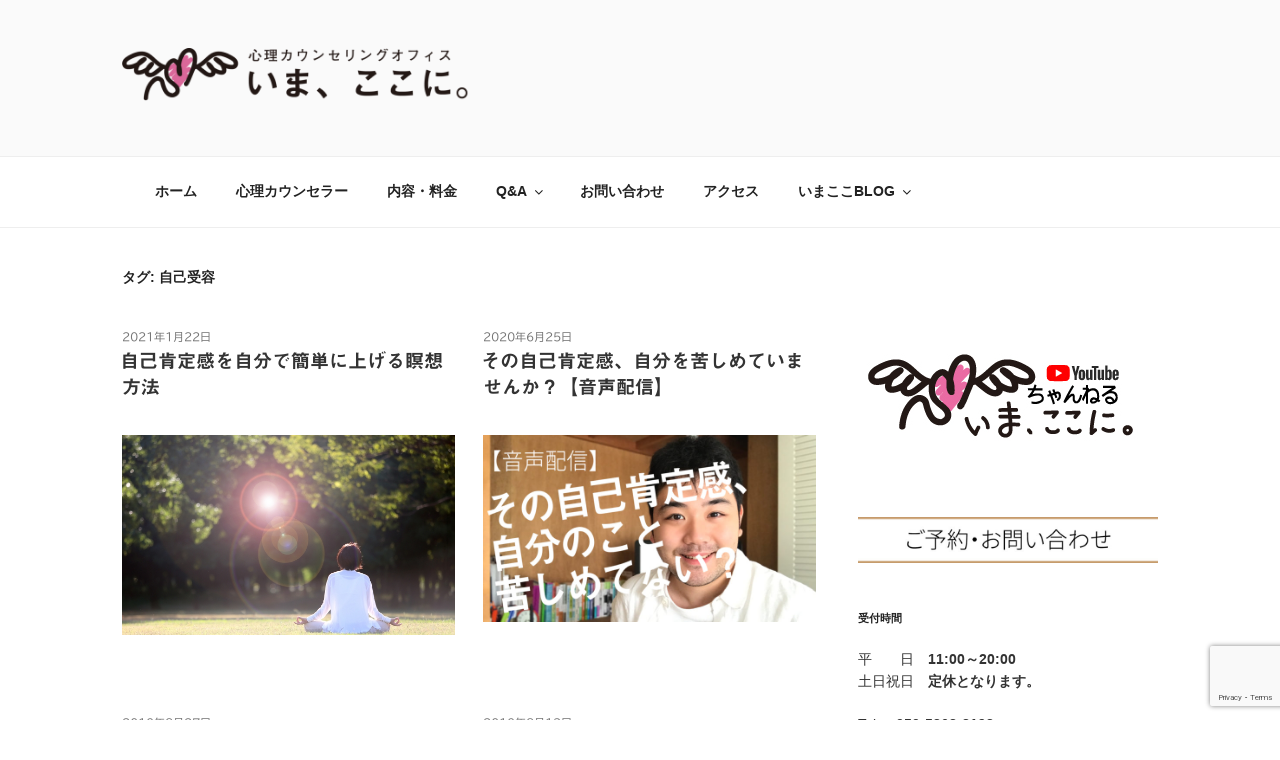

--- FILE ---
content_type: text/html; charset=UTF-8
request_url: http://ima-coconi.net/tag/%E8%87%AA%E5%B7%B1%E5%8F%97%E5%AE%B9/
body_size: 37029
content:
<!DOCTYPE html>
<html lang="ja"
	prefix="og: https://ogp.me/ns#"  class="no-js no-svg">
<head>
<meta charset="UTF-8">
<meta name="viewport" content="width=device-width, initial-scale=1">
<link rel="profile" href="https://gmpg.org/xfn/11">

<script>(function(html){html.className = html.className.replace(/\bno-js\b/,'js')})(document.documentElement);</script>
<title>自己受容 | 【あがり症・HSP・アダルトチルドレン(AC)】心理カウンセリングオフィス『いま、ここに。』全国オンライン対応</title>

		<!-- All in One SEO 4.0.18 -->
		<link rel="canonical" href="http://ima-coconi.net/tag/%E8%87%AA%E5%B7%B1%E5%8F%97%E5%AE%B9/" />
		<script type="application/ld+json" class="aioseo-schema">
			{"@context":"https:\/\/schema.org","@graph":[{"@type":"WebSite","@id":"http:\/\/ima-coconi.net\/#website","url":"http:\/\/ima-coconi.net\/","name":"\u3010\u3042\u304c\u308a\u75c7\u30fbHSP\u30fb\u30a2\u30c0\u30eb\u30c8\u30c1\u30eb\u30c9\u30ec\u30f3(AC)\u3011\u5fc3\u7406\u30ab\u30a6\u30f3\u30bb\u30ea\u30f3\u30b0\u30aa\u30d5\u30a3\u30b9\u300e\u3044\u307e\u3001\u3053\u3053\u306b\u3002\u300f\u5168\u56fd\u30aa\u30f3\u30e9\u30a4\u30f3\u5bfe\u5fdc","description":"\u795e\u5948\u5ddd\u770c\u5ddd\u5d0e\u5e02\u306e\u65b0\u767e\u5408\u30f6\u4e18\u30fb\u767e\u5408\u30f6\u4e18\u306b\u3066\u3001\u5bfe\u4eba\u95a2\u4fc2\u306e\u304a\u60a9\u307f\u3092\u306f\u3058\u3081\u3001\u3042\u304c\u308a\u75c7\u3001\u793e\u4ea4\u4e0d\u5b89\u3001\u5f37\u8feb\u6027\u969c\u5bb3\u3001\u30a2\u30c0\u30eb\u30c8\u30c1\u30eb\u30c9\u30ec\u30f3\u3001HSP\u306a\u3069\u306b\u5bfe\u3057\u3066\u5fc3\u7406\u30ab\u30a6\u30f3\u30bb\u30ea\u30f3\u30b0\u30fb\u5fc3\u7406\u7642\u6cd5\u3092\u304a\u3053\u306a\u3063\u3066\u3044\u307e\u3059\u3002\u5168\u56fd\u30aa\u30f3\u30e9\u30a4\u30f3\u3067\u306e\u30ab\u30a6\u30f3\u30bb\u30ea\u30f3\u30b0\u3082\u5bfe\u5fdc\u3002","publisher":{"@id":"http:\/\/ima-coconi.net\/#organization"}},{"@type":"Organization","@id":"http:\/\/ima-coconi.net\/#organization","name":"\u3010\u3042\u304c\u308a\u75c7\u30fbHSP\u30fb\u30a2\u30c0\u30eb\u30c8\u30c1\u30eb\u30c9\u30ec\u30f3(AC)\u3011\u5fc3\u7406\u30ab\u30a6\u30f3\u30bb\u30ea\u30f3\u30b0\u30aa\u30d5\u30a3\u30b9\u300e\u3044\u307e\u3001\u3053\u3053\u306b\u3002\u300f\u5168\u56fd\u30aa\u30f3\u30e9\u30a4\u30f3\u5bfe\u5fdc","url":"http:\/\/ima-coconi.net\/","logo":{"@type":"ImageObject","@id":"http:\/\/ima-coconi.net\/#organizationLogo","url":"http:\/\/ima-coconi.net\/wp-content\/uploads\/2019\/09\/cropped-logo-new@350x.png","width":"1657","height":"250"},"image":{"@id":"http:\/\/ima-coconi.net\/#organizationLogo"},"sameAs":["https:\/\/twitter.com\/ima_coconi"]},{"@type":"BreadcrumbList","@id":"http:\/\/ima-coconi.net\/tag\/%E8%87%AA%E5%B7%B1%E5%8F%97%E5%AE%B9\/#breadcrumblist","itemListElement":[{"@type":"ListItem","@id":"http:\/\/ima-coconi.net\/#listItem","position":"1","item":{"@id":"http:\/\/ima-coconi.net\/#item","name":"\u30db\u30fc\u30e0","description":"\u795e\u5948\u5ddd\u770c\u5ddd\u5d0e\u5e02\u306e\u65b0\u767e\u5408\u30f6\u4e18\u30fb\u767e\u5408\u30f6\u4e18\u306b\u3066\u3001\u5bfe\u4eba\u95a2\u4fc2\u306e\u304a\u60a9\u307f\u3092\u306f\u3058\u3081\u3001\u3042\u304c\u308a\u75c7\u3001\u793e\u4ea4\u4e0d\u5b89\u3001\u5f37\u8feb\u6027\u969c\u5bb3\u3001\u30a2\u30c0\u30eb\u30c8\u30c1\u30eb\u30c9\u30ec\u30f3\u3001HSP\u306a\u3069\u306b\u5bfe\u3057\u3066\u5fc3\u7406\u30ab\u30a6\u30f3\u30bb\u30ea\u30f3\u30b0\u30fb\u5fc3\u7406\u7642\u6cd5\u3092\u304a\u3053\u306a\u3063\u3066\u3044\u307e\u3059\u3002\u5168\u56fd\u30aa\u30f3\u30e9\u30a4\u30f3\u3067\u306e\u30ab\u30a6\u30f3\u30bb\u30ea\u30f3\u30b0\u3082\u5bfe\u5fdc\u3002","url":"http:\/\/ima-coconi.net\/"},"nextItem":"http:\/\/ima-coconi.net\/tag\/%e8%87%aa%e5%b7%b1%e5%8f%97%e5%ae%b9\/#listItem"},{"@type":"ListItem","@id":"http:\/\/ima-coconi.net\/tag\/%e8%87%aa%e5%b7%b1%e5%8f%97%e5%ae%b9\/#listItem","position":"2","item":{"@id":"http:\/\/ima-coconi.net\/tag\/%e8%87%aa%e5%b7%b1%e5%8f%97%e5%ae%b9\/#item","name":"\u81ea\u5df1\u53d7\u5bb9","url":"http:\/\/ima-coconi.net\/tag\/%e8%87%aa%e5%b7%b1%e5%8f%97%e5%ae%b9\/"},"previousItem":"http:\/\/ima-coconi.net\/#listItem"}]},{"@type":"CollectionPage","@id":"http:\/\/ima-coconi.net\/tag\/%E8%87%AA%E5%B7%B1%E5%8F%97%E5%AE%B9\/#collectionpage","url":"http:\/\/ima-coconi.net\/tag\/%E8%87%AA%E5%B7%B1%E5%8F%97%E5%AE%B9\/","name":"\u81ea\u5df1\u53d7\u5bb9 | \u3010\u3042\u304c\u308a\u75c7\u30fbHSP\u30fb\u30a2\u30c0\u30eb\u30c8\u30c1\u30eb\u30c9\u30ec\u30f3(AC)\u3011\u5fc3\u7406\u30ab\u30a6\u30f3\u30bb\u30ea\u30f3\u30b0\u30aa\u30d5\u30a3\u30b9\u300e\u3044\u307e\u3001\u3053\u3053\u306b\u3002\u300f\u5168\u56fd\u30aa\u30f3\u30e9\u30a4\u30f3\u5bfe\u5fdc","inLanguage":"ja","isPartOf":{"@id":"http:\/\/ima-coconi.net\/#website"},"breadcrumb":{"@id":"http:\/\/ima-coconi.net\/tag\/%E8%87%AA%E5%B7%B1%E5%8F%97%E5%AE%B9\/#breadcrumblist"}}]}
		</script>
		<script type="text/javascript" >
			window.ga=window.ga||function(){(ga.q=ga.q||[]).push(arguments)};ga.l=+new Date;
			ga('create', "UA-142528122-1", 'auto');
			ga('send', 'pageview');
		</script>
		<script async src="https://www.google-analytics.com/analytics.js"></script>
		<!-- All in One SEO -->

<link rel='dns-prefetch' href='//webfonts.xserver.jp' />
<link rel='dns-prefetch' href='//www.google.com' />
<link rel='dns-prefetch' href='//s.w.org' />
<link rel="alternate" type="application/rss+xml" title="【あがり症・HSP・アダルトチルドレン(AC)】心理カウンセリングオフィス『いま、ここに。』全国オンライン対応 &raquo; フィード" href="http://ima-coconi.net/feed/" />
<link rel="alternate" type="application/rss+xml" title="【あがり症・HSP・アダルトチルドレン(AC)】心理カウンセリングオフィス『いま、ここに。』全国オンライン対応 &raquo; コメントフィード" href="http://ima-coconi.net/comments/feed/" />
<link rel="alternate" type="application/rss+xml" title="【あがり症・HSP・アダルトチルドレン(AC)】心理カウンセリングオフィス『いま、ここに。』全国オンライン対応 &raquo; 自己受容 タグのフィード" href="http://ima-coconi.net/tag/%e8%87%aa%e5%b7%b1%e5%8f%97%e5%ae%b9/feed/" />
		<script>
			window._wpemojiSettings = {"baseUrl":"https:\/\/s.w.org\/images\/core\/emoji\/13.0.1\/72x72\/","ext":".png","svgUrl":"https:\/\/s.w.org\/images\/core\/emoji\/13.0.1\/svg\/","svgExt":".svg","source":{"concatemoji":"http:\/\/ima-coconi.net\/wp-includes\/js\/wp-emoji-release.min.js?ver=5.7.14"}};
			!function(e,a,t){var n,r,o,i=a.createElement("canvas"),p=i.getContext&&i.getContext("2d");function s(e,t){var a=String.fromCharCode;p.clearRect(0,0,i.width,i.height),p.fillText(a.apply(this,e),0,0);e=i.toDataURL();return p.clearRect(0,0,i.width,i.height),p.fillText(a.apply(this,t),0,0),e===i.toDataURL()}function c(e){var t=a.createElement("script");t.src=e,t.defer=t.type="text/javascript",a.getElementsByTagName("head")[0].appendChild(t)}for(o=Array("flag","emoji"),t.supports={everything:!0,everythingExceptFlag:!0},r=0;r<o.length;r++)t.supports[o[r]]=function(e){if(!p||!p.fillText)return!1;switch(p.textBaseline="top",p.font="600 32px Arial",e){case"flag":return s([127987,65039,8205,9895,65039],[127987,65039,8203,9895,65039])?!1:!s([55356,56826,55356,56819],[55356,56826,8203,55356,56819])&&!s([55356,57332,56128,56423,56128,56418,56128,56421,56128,56430,56128,56423,56128,56447],[55356,57332,8203,56128,56423,8203,56128,56418,8203,56128,56421,8203,56128,56430,8203,56128,56423,8203,56128,56447]);case"emoji":return!s([55357,56424,8205,55356,57212],[55357,56424,8203,55356,57212])}return!1}(o[r]),t.supports.everything=t.supports.everything&&t.supports[o[r]],"flag"!==o[r]&&(t.supports.everythingExceptFlag=t.supports.everythingExceptFlag&&t.supports[o[r]]);t.supports.everythingExceptFlag=t.supports.everythingExceptFlag&&!t.supports.flag,t.DOMReady=!1,t.readyCallback=function(){t.DOMReady=!0},t.supports.everything||(n=function(){t.readyCallback()},a.addEventListener?(a.addEventListener("DOMContentLoaded",n,!1),e.addEventListener("load",n,!1)):(e.attachEvent("onload",n),a.attachEvent("onreadystatechange",function(){"complete"===a.readyState&&t.readyCallback()})),(n=t.source||{}).concatemoji?c(n.concatemoji):n.wpemoji&&n.twemoji&&(c(n.twemoji),c(n.wpemoji)))}(window,document,window._wpemojiSettings);
		</script>
		<style>
img.wp-smiley,
img.emoji {
	display: inline !important;
	border: none !important;
	box-shadow: none !important;
	height: 1em !important;
	width: 1em !important;
	margin: 0 .07em !important;
	vertical-align: -0.1em !important;
	background: none !important;
	padding: 0 !important;
}
</style>
	<link rel='stylesheet' id='wp-block-library-css'  href='http://ima-coconi.net/wp-includes/css/dist/block-library/style.min.css?ver=5.7.14' media='all' />
<link rel='stylesheet' id='wp-block-library-theme-css'  href='http://ima-coconi.net/wp-includes/css/dist/block-library/theme.min.css?ver=5.7.14' media='all' />
<link rel='stylesheet' id='quads-style-css-css'  href='http://ima-coconi.net/wp-content/plugins/quick-adsense-reloaded/includes/gutenberg/dist/blocks.style.build.css?ver=2.0.17.1' media='all' />
<link rel='stylesheet' id='contact-form-7-css'  href='http://ima-coconi.net/wp-content/plugins/contact-form-7/includes/css/styles.css?ver=5.4.1' media='all' />
<link rel='stylesheet' id='twentyseventeen-style-css'  href='http://ima-coconi.net/wp-content/themes/twentyseventeen/style.css?ver=20190507' media='all' />
<link rel='stylesheet' id='twentyseventeen-block-style-css'  href='http://ima-coconi.net/wp-content/themes/twentyseventeen/assets/css/blocks.css?ver=20190105' media='all' />
<!--[if lt IE 9]>
<link rel='stylesheet' id='twentyseventeen-ie8-css'  href='http://ima-coconi.net/wp-content/themes/twentyseventeen/assets/css/ie8.css?ver=20161202' media='all' />
<![endif]-->
<link rel='stylesheet' id='mts_simple_booking_front_css-css'  href='http://ima-coconi.net/wp-content/plugins/mts-simple-booking-c/css/mtssb-front.css?ver=5.7.14' media='all' />
<link rel='stylesheet' id='addtoany-css'  href='http://ima-coconi.net/wp-content/plugins/add-to-any/addtoany.min.css?ver=1.15' media='all' />
<style id='quads-styles-inline-css'>
.quads-ad-label { font-size: 12px; text-align: center; color: #333;}
</style>
<script src='http://ima-coconi.net/wp-includes/js/jquery/jquery.min.js?ver=3.5.1' id='jquery-core-js'></script>
<script src='http://ima-coconi.net/wp-includes/js/jquery/jquery-migrate.min.js?ver=3.3.2' id='jquery-migrate-js'></script>
<script src='//webfonts.xserver.jp/js/xserver.js?ver=1.2.1' id='typesquare_std-js'></script>
<script src='http://ima-coconi.net/wp-content/plugins/add-to-any/addtoany.min.js?ver=1.1' id='addtoany-js'></script>
<!--[if lt IE 9]>
<script src='http://ima-coconi.net/wp-content/themes/twentyseventeen/assets/js/html5.js?ver=20161020' id='html5-js'></script>
<![endif]-->
<link rel="https://api.w.org/" href="http://ima-coconi.net/wp-json/" /><link rel="alternate" type="application/json" href="http://ima-coconi.net/wp-json/wp/v2/tags/28" /><link rel="EditURI" type="application/rsd+xml" title="RSD" href="http://ima-coconi.net/xmlrpc.php?rsd" />
<link rel="wlwmanifest" type="application/wlwmanifest+xml" href="http://ima-coconi.net/wp-includes/wlwmanifest.xml" /> 
<meta name="generator" content="WordPress 5.7.14" />

<script data-cfasync="false">
window.a2a_config=window.a2a_config||{};a2a_config.callbacks=[];a2a_config.overlays=[];a2a_config.templates={};a2a_localize = {
	Share: "共有",
	Save: "ブックマーク",
	Subscribe: "購読",
	Email: "メール",
	Bookmark: "ブックマーク",
	ShowAll: "すべて表示する",
	ShowLess: "小さく表示する",
	FindServices: "サービスを探す",
	FindAnyServiceToAddTo: "追加するサービスを今すぐ探す",
	PoweredBy: "Powered by",
	ShareViaEmail: "メールでシェアする",
	SubscribeViaEmail: "メールで購読する",
	BookmarkInYourBrowser: "ブラウザにブックマーク",
	BookmarkInstructions: "このページをブックマークするには、 Ctrl+D または \u2318+D を押下。",
	AddToYourFavorites: "お気に入りに追加",
	SendFromWebOrProgram: "任意のメールアドレスまたはメールプログラムから送信",
	EmailProgram: "メールプログラム",
	More: "詳細&#8230;",
	ThanksForSharing: "Thanks for sharing!",
	ThanksForFollowing: "Thanks for following!"
};

(function(d,s,a,b){a=d.createElement(s);b=d.getElementsByTagName(s)[0];a.async=1;a.src="https://static.addtoany.com/menu/page.js";b.parentNode.insertBefore(a,b);})(document,"script");
</script>
<style type='text/css'>#post-2293 h1,#post-2293 h2,#post-2293 h3,#post-2293 .entry-title{ font-family: "見出ゴMB31" !important;}#post-2293 h4,#post-2293 h5,#post-2293 h6{ font-family: "見出ゴMB31" !important;}#post-2293.hentry,#post-2293 .entry-content p,#post-2293 .post-inner.entry-content p{ font-family: "TBUDゴシック R" !important;}#post-2293 strong,#post-2293 b{ font-family: "TBUDゴシック E" !important;}#post-1354 h1,#post-1354 h2,#post-1354 h3,#post-1354 .entry-title{ font-family: "見出ゴMB31" !important;}#post-1354 h4,#post-1354 h5,#post-1354 h6{ font-family: "見出ゴMB31" !important;}#post-1354.hentry,#post-1354 .entry-content p,#post-1354 .post-inner.entry-content p{ font-family: "TBUDゴシック R" !important;}#post-1354 strong,#post-1354 b{ font-family: "TBUDゴシック E" !important;}#post-589 h1,#post-589 h2,#post-589 h3,#post-589 .entry-title{ font-family: "見出ゴMB31" !important;}#post-589 h4,#post-589 h5,#post-589 h6{ font-family: "見出ゴMB31" !important;}#post-589.hentry,#post-589 .entry-content p,#post-589 .post-inner.entry-content p{ font-family: "TBUDゴシック R" !important;}#post-589 strong,#post-589 b{ font-family: "TBUDゴシック E" !important;}#post-528 h1,#post-528 h2,#post-528 h3,#post-528 .entry-title{ font-family: "見出ゴMB31" !important;}#post-528 h4,#post-528 h5,#post-528 h6{ font-family: "見出ゴMB31" !important;}#post-528.hentry,#post-528 .entry-content p,#post-528 .post-inner.entry-content p{ font-family: "TBUDゴシック R" !important;}#post-528 strong,#post-528 b{ font-family: "TBUDゴシック E" !important;}#post-380 h1,#post-380 h2,#post-380 h3,#post-380 .entry-title{ font-family: "見出ゴMB31" !important;}#post-380 h4,#post-380 h5,#post-380 h6{ font-family: "見出ゴMB31" !important;}#post-380.hentry,#post-380 .entry-content p,#post-380 .post-inner.entry-content p{ font-family: "TBUDゴシック R" !important;}#post-380 strong,#post-380 b{ font-family: "TBUDゴシック E" !important;}#post-250 h1,#post-250 h2,#post-250 h3,#post-250 .entry-title{ font-family: "見出ゴMB31" !important;}#post-250 h4,#post-250 h5,#post-250 h6{ font-family: "見出ゴMB31" !important;}#post-250.hentry,#post-250 .entry-content p,#post-250 .post-inner.entry-content p{ font-family: "TBUDゴシック R" !important;}#post-250 strong,#post-250 b{ font-family: "TBUDゴシック E" !important;}</style>			<style>
				.sydney-svg-icon {
					display: inline-block;
					width: 16px;
					height: 16px;
					vertical-align: middle;
					line-height: 1;
				}
				.team-item .team-social li .sydney-svg-icon {
					fill: #fff;
				}
				.team-item .team-social li:hover .sydney-svg-icon {
					fill: #000;
				}
				.team_hover_edits .team-social li a .sydney-svg-icon {
					fill: #000;
				}
				.team_hover_edits .team-social li:hover a .sydney-svg-icon {
					fill: #fff;
				}				
			</style>
		<script type="text/javascript" src="http://ima-coconi.net/wp-content/plugins/quick-adsense-reloaded/assets/js/ads.js"></script><script type='text/javascript'>document.cookie = 'quads_browser_width='+screen.width;</script>		<style id="twentyseventeen-custom-header-styles" type="text/css">
				.site-title,
		.site-description {
			position: absolute;
			clip: rect(1px, 1px, 1px, 1px);
		}
				</style>
		<script async src="https://pagead2.googlesyndication.com/pagead/js/adsbygoogle.js"></script>
<script>
     (adsbygoogle = window.adsbygoogle || []).push({
          google_ad_client: "ca-pub-8376341242138549",
          enable_page_level_ads: true
     });
</script>
<link rel="icon" href="http://ima-coconi.net/wp-content/uploads/2019/06/cropped-アイコン-32x32.png" sizes="32x32" />
<link rel="icon" href="http://ima-coconi.net/wp-content/uploads/2019/06/cropped-アイコン-192x192.png" sizes="192x192" />
<link rel="apple-touch-icon" href="http://ima-coconi.net/wp-content/uploads/2019/06/cropped-アイコン-180x180.png" />
<meta name="msapplication-TileImage" content="http://ima-coconi.net/wp-content/uploads/2019/06/cropped-アイコン-270x270.png" />
		<style id="wp-custom-css">
			@media screen and (min-width: 48em) {
	.wrap {
		max-width: 1100px;/*記事・サイドバー・余白の全幅*/
		padding-left: 2em;/*記事の左余白*/
		padding-right: 2em;/*サイドバーの右余白*/
	}
	.has-sidebar:not(.error404) #primary {
		float: left;
		width: 67%;/*記事幅*/
	}
	.has-sidebar #secondary {
		float: right;
		padding-top: 0;
		width: 29%;/*サイドバー幅*/
	}
	.navigation-top .wrap {
		max-width: 1100px;/*メニューバー幅*/
		padding: 0.75em 3.4166666666667em;
	}
	.site-content {
		padding: 2.5em 0 0;/*メニューバーと記事の間隔*/
	}
}
body:not(.page):not(.single) #main {
  display:flex;
  flex-wrap: wrap;
  justify-content: space-between;
}
@media screen and (min-width: 48em) {
  body:not(.page):not(.single) #main article:not(:only-of-type) {
    flex: 0 0 48%;
    overflow:hidden;
    margin-bottom: 1rem;
  }
}
body:not(.page):not(.single) #main article:not(:only-of-type) .entry-content {
  height: 13.5rem;
  overflow: hidden;
}
body:not(.page):not(.single) #main article:not(:only-of-type) .entry-title {
  font-size: 1.2rem;
  font-weight: bold;
  line-height: 1.4;
  height: 2.6em;
}
body:not(.page):not(.single) #main article:not(:only-of-type) .post-thumbnail {
  height: 10rem;
  overflow: hidden;
}
body:not(.page):not(.single) #main article:not(:only-of-type) .post-thumbnail img {
  height: 10rem;
  object-fit: cover;
}
span.wpcf7-list-item {display: block;}
		</style>
		</head>

<body class="archive tag tag-28 wp-custom-logo wp-embed-responsive hfeed has-sidebar page-one-column title-tagline-hidden colors-light">

<div id="page" class="site">
	<a class="skip-link screen-reader-text" href="#content">コンテンツへスキップ</a>

	<header id="masthead" class="site-header" role="banner">

		<div class="custom-header">

		<div class="custom-header-media">
					</div>

	<div class="site-branding">
	<div class="wrap">

		<a href="http://ima-coconi.net/" class="custom-logo-link" rel="home"><img width="1657" height="250" src="http://ima-coconi.net/wp-content/uploads/2019/09/cropped-logo-new@350x.png" class="custom-logo" alt="【あがり症・HSP・アダルトチルドレン(AC)】心理カウンセリングオフィス『いま、ここに。』全国オンライン対応" srcset="http://ima-coconi.net/wp-content/uploads/2019/09/cropped-logo-new@350x.png 1657w, http://ima-coconi.net/wp-content/uploads/2019/09/cropped-logo-new@350x-300x45.png 300w, http://ima-coconi.net/wp-content/uploads/2019/09/cropped-logo-new@350x-768x116.png 768w, http://ima-coconi.net/wp-content/uploads/2019/09/cropped-logo-new@350x-1024x154.png 1024w" sizes="(max-width: 767px) 89vw, (max-width: 1000px) 54vw, (max-width: 1071px) 543px, 580px" /></a>
		<div class="site-branding-text">
							<p class="site-title"><a href="http://ima-coconi.net/" rel="home">【あがり症・HSP・アダルトチルドレン(AC)】心理カウンセリングオフィス『いま、ここに。』全国オンライン対応</a></p>
			
							<p class="site-description">神奈川県川崎市の新百合ヶ丘・百合ヶ丘にて、対人関係のお悩みをはじめ、あがり症、社交不安、強迫性障害、アダルトチルドレン、HSPなどに対して心理カウンセリング・心理療法をおこなっています。全国オンラインでのカウンセリングも対応。</p>
					</div><!-- .site-branding-text -->

		
	</div><!-- .wrap -->
</div><!-- .site-branding -->

</div><!-- .custom-header -->

					<div class="navigation-top">
				<div class="wrap">
					<nav id="site-navigation" class="main-navigation" role="navigation" aria-label="トップメニュー">
	<button class="menu-toggle" aria-controls="top-menu" aria-expanded="false">
		<svg class="icon icon-bars" aria-hidden="true" role="img"> <use href="#icon-bars" xlink:href="#icon-bars"></use> </svg><svg class="icon icon-close" aria-hidden="true" role="img"> <use href="#icon-close" xlink:href="#icon-close"></use> </svg>メニュー	</button>

	<div class="menu-%e3%83%9b%e3%83%bc%e3%83%a0-container"><ul id="top-menu" class="menu"><li id="menu-item-95" class="menu-item menu-item-type-post_type menu-item-object-page menu-item-home menu-item-95"><a href="http://ima-coconi.net/">ホーム</a></li>
<li id="menu-item-109" class="menu-item menu-item-type-post_type menu-item-object-page menu-item-109"><a href="http://ima-coconi.net/psychology-counselor-introduce/">心理カウンセラー</a></li>
<li id="menu-item-362" class="menu-item menu-item-type-post_type menu-item-object-page menu-item-362"><a href="http://ima-coconi.net/counseling-price/">内容・料金</a></li>
<li id="menu-item-435" class="menu-item menu-item-type-post_type menu-item-object-page menu-item-has-children menu-item-435"><a href="http://ima-coconi.net/%e3%82%88%e3%81%8f%e3%81%82%e3%82%8b%e3%81%94%e8%b3%aa%e5%95%8f/">Q&#038;A<svg class="icon icon-angle-down" aria-hidden="true" role="img"> <use href="#icon-angle-down" xlink:href="#icon-angle-down"></use> </svg></a>
<ul class="sub-menu">
	<li id="menu-item-1076" class="menu-item menu-item-type-post_type menu-item-object-page menu-item-1076"><a href="http://ima-coconi.net/voice/">ご相談者さまの声</a></li>
</ul>
</li>
<li id="menu-item-99" class="menu-item menu-item-type-post_type menu-item-object-page menu-item-99"><a href="http://ima-coconi.net/contact/">お問い合わせ</a></li>
<li id="menu-item-118" class="menu-item menu-item-type-post_type menu-item-object-page menu-item-118"><a href="http://ima-coconi.net/access/">アクセス</a></li>
<li id="menu-item-365" class="menu-item menu-item-type-post_type menu-item-object-page current_page_parent menu-item-has-children menu-item-365"><a href="http://ima-coconi.net/blog/">いまここBLOG<svg class="icon icon-angle-down" aria-hidden="true" role="img"> <use href="#icon-angle-down" xlink:href="#icon-angle-down"></use> </svg></a>
<ul class="sub-menu">
	<li id="menu-item-1081" class="menu-item menu-item-type-post_type menu-item-object-page current_page_parent menu-item-1081"><a href="http://ima-coconi.net/blog/">いまここBLOG</a></li>
	<li id="menu-item-1080" class="menu-item menu-item-type-custom menu-item-object-custom menu-item-1080"><a href="https://ima-coconi.wixsite.com/tayama-adler-study">たやまアドラー心理学勉強会</a></li>
	<li id="menu-item-457" class="menu-item menu-item-type-post_type menu-item-object-page menu-item-457"><a href="http://ima-coconi.net/youtube%e3%80%8e%e3%81%84%e3%81%be%e3%80%81%e3%81%93%e3%81%93%e3%81%ab%e3%80%82%e3%80%8f%e3%81%a1%e3%82%83%e3%82%93%e3%81%ad%e3%82%8b/">YouTube『いま、ここに。』ちゃんねる</a></li>
</ul>
</li>
</ul></div>
	</nav><!-- #site-navigation -->
				</div><!-- .wrap -->
			</div><!-- .navigation-top -->
		
	</header><!-- #masthead -->

	
	<div class="site-content-contain">
		<div id="content" class="site-content">

<div class="wrap">

			<header class="page-header">
			<h1 class="page-title">タグ: <span>自己受容</span></h1>		</header><!-- .page-header -->
	
	<div id="primary" class="content-area">
		<main id="main" class="site-main" role="main">

					
<article id="post-2293" class="post-2293 post type-post status-publish format-standard hentry category-hsp category-ac category-168 category-281 category-46 category-11 category-7 tag-272 tag-255 tag-28 tag-62">
		<header class="entry-header">
		<div class="entry-meta"><span class="screen-reader-text">投稿日:</span> <a href="http://ima-coconi.net/2021/01/22/blog-128/" rel="bookmark"><time class="entry-date published" datetime="2021-01-22T17:45:14+09:00">2021年1月22日</time><time class="updated" datetime="2021-01-22T17:45:15+09:00">2021年1月22日</time></a></div><!-- .entry-meta --><h2 class="entry-title"><a href="http://ima-coconi.net/2021/01/22/blog-128/" rel="bookmark">自己肯定感を自分で簡単に上げる瞑想方法</a></h2>	</header><!-- .entry-header -->

	
	<div class="entry-content">
		
<figure class="wp-block-image"><img loading="lazy" width="640" height="427" src="http://ima-coconi.net/wp-content/uploads/2021/01/1818990_s.jpg" alt="" class="wp-image-2294" srcset="http://ima-coconi.net/wp-content/uploads/2021/01/1818990_s.jpg 640w, http://ima-coconi.net/wp-content/uploads/2021/01/1818990_s-300x200.jpg 300w, http://ima-coconi.net/wp-content/uploads/2021/01/1818990_s-272x182.jpg 272w" sizes="(max-width: 640px) 100vw, 640px" /></figure>



<p>

&#8212;&#8212;&#8212;&#8212;&#8212;&#8212;&#8212;&#8211;</p>



<p>現在、<br>2021年1月の体験セッション枠が<br>応募可能です。</p>



<p>限定3名まで体験セッションが<br>特別価格となります。</p>



<p>あと【1名分】枠が空いております。<br>お早めにご応募ください。</p>



<p>お問い合わせはコチラ<br><a href="http://ima-coconi.net/contact/" target="_blank" rel="noreferrer noopener">http://ima-coconi.net/contact/</a></p>



<p>&#8212;&#8212;&#8212;&#8212;&#8212;&#8212;&#8212;&#8211;</p>



<p>もっと痩せなきゃ…<br>もっとお金を稼がなきゃ…<br>もっとキレイにならなきゃ…<br>もっと相手に尽くしていかなきゃ…<br>もっと新しいスキルを身につけなきゃ…<br>もっと上手く話せるようにならなきゃ…</p>



<p>「もっとこうならなきゃ、<br>自分は受け入れてもらえない」</p>



<p>そんな風に、<br>ありのままの自分に<br>自信を持てない方いませんか？</p>



<p>自己肯定感が持てない。<br>自分なんか嫌いだー！って人。</p>



<p>そんなあなたに自信を持たせ、<br>ありのままの自分を受け入れて、</p>



<p>今までの辛くしんどかった日々を、<br>笑顔で軽やかに自分らしい日々に変える</p>



<p>とっておきの方法があります。</p>



<p>これはね、<br>自分で簡単にできるよ！</p>



<p>それは…</p>



<p>====<br>瞑想<br>====</p>



<p>です。</p>



<p>え？瞑想？<br>そんなのでよくなるの？</p>



<p>そんな声が聞こえてきそう。</p>



<p>よくなるんだよ。笑<br>自己肯定感を上げるのに効果抜群です。</p>



<p>正確には、<br>自己受容からしっかりできるようになる。</p>



<p>瞑想って実は<br>科学的にもかなり<br>効果が実証されてきてるんだ。</p>



<p>今日は自分でできて、<br>毎日の習慣にすることで、<br>1日15〜20分の瞑想で<br>15ヵ月分の効果がある、</p>



<p>田山によるオリジナル瞑想方を<br>お伝えします。</p>



<p>よかったらやってみてね。</p>



<p>①リラックスして座る<br>②背筋を伸ばす<br>③自分が楽しく会話した相手をイメージ<br>④以下の文を繰り返し心が落ち着くまで唱える</p>



<p>ーーーーーーーーーーーー</p>



<p>私が思う「こうならなきゃ」に<br>私がたとえなれなくても、<br>私はじゅうぶん素敵です。</p>



<p>こんな私を好きになってくれる人はいるし、<br>こんな私を受け入れてくれる人もいます。</p>



<p>そんな人たちが幸せになれますように。</p>



<p>こんな私を嫌いになる人がいてもいい。<br>こんな私を受け入れてくれない人がいてもいい。</p>



<p>そんな人たちも幸せになれますように。</p>



<p>私はじゅうぶん価値がある。<br>誰とも違う、良さがある。<br>そんな自分の価値と良さに、<br>私はこれから目を向けます。</p>



<p>もう頑張らなくていい。<br>もう無理しなくていい。</p>



<p>私の良さで、<br>私のできることで、<br>自分やみんなが幸せになれることを<br>私のペースでやっていきます。</p>



<p>ありのままの私で過ごし始める<br>勇気を私に授けてください。</p>



<p>私もみんなも、<br>幸せに暮らせるように。</p>



<p>ーーーーーーーーーーーー</p>



<p>注意点として、<br>読むときにあまり意味を考えないこと。</p>



<p>文の内容が納得できなくてもいいし、<br>理解しようとしなくてもOK。</p>



<p>大事なことは、<br>無心でひたすら唱えること。</p>



<p>心の中で読むだけでもいいんだけど、<br>私はできれば声に出して読んでほしい。</p>



<p>声に出すと効果抜群です。</p>



<p>無理して全文覚えなくてもいいよ。</p>



<p>読みながらでOK。</p>



<p>ありのままの自分に<br>自信が持てないというあなた。</p>



<p>ぜひ試してみてね！ </p>



<p>自己受容からの自己肯定感UP。</p>



<p>自分が満たされると、世界の見え方は変わります。</p>



<figure class="wp-block-image"><a href="http://ima-coconi.net/contact/" target="_blank" rel="noreferrer noopener"><img loading="lazy" width="1024" height="142" src="http://ima-coconi.net/wp-content/uploads/2020/10/アセット-81-1024x142.jpg" alt="" class="wp-image-1666" srcset="http://ima-coconi.net/wp-content/uploads/2020/10/アセット-81-1024x142.jpg 1024w, http://ima-coconi.net/wp-content/uploads/2020/10/アセット-81-300x42.jpg 300w, http://ima-coconi.net/wp-content/uploads/2020/10/アセット-81-768x107.jpg 768w" sizes="(max-width: 767px) 89vw, (max-width: 1000px) 54vw, (max-width: 1071px) 543px, 580px" /></a></figure>

<div class="addtoany_share_save_container addtoany_content addtoany_content_bottom"><div class="a2a_kit a2a_kit_size_30 addtoany_list" data-a2a-url="http://ima-coconi.net/2021/01/22/blog-128/" data-a2a-title="自己肯定感を自分で簡単に上げる瞑想方法"><a class="a2a_button_facebook" href="https://www.addtoany.com/add_to/facebook?linkurl=http%3A%2F%2Fima-coconi.net%2F2021%2F01%2F22%2Fblog-128%2F&amp;linkname=%E8%87%AA%E5%B7%B1%E8%82%AF%E5%AE%9A%E6%84%9F%E3%82%92%E8%87%AA%E5%88%86%E3%81%A7%E7%B0%A1%E5%8D%98%E3%81%AB%E4%B8%8A%E3%81%92%E3%82%8B%E7%9E%91%E6%83%B3%E6%96%B9%E6%B3%95" title="Facebook" rel="nofollow noopener" target="_blank"></a><a class="a2a_button_twitter" href="https://www.addtoany.com/add_to/twitter?linkurl=http%3A%2F%2Fima-coconi.net%2F2021%2F01%2F22%2Fblog-128%2F&amp;linkname=%E8%87%AA%E5%B7%B1%E8%82%AF%E5%AE%9A%E6%84%9F%E3%82%92%E8%87%AA%E5%88%86%E3%81%A7%E7%B0%A1%E5%8D%98%E3%81%AB%E4%B8%8A%E3%81%92%E3%82%8B%E7%9E%91%E6%83%B3%E6%96%B9%E6%B3%95" title="Twitter" rel="nofollow noopener" target="_blank"></a><a class="a2a_button_line" href="https://www.addtoany.com/add_to/line?linkurl=http%3A%2F%2Fima-coconi.net%2F2021%2F01%2F22%2Fblog-128%2F&amp;linkname=%E8%87%AA%E5%B7%B1%E8%82%AF%E5%AE%9A%E6%84%9F%E3%82%92%E8%87%AA%E5%88%86%E3%81%A7%E7%B0%A1%E5%8D%98%E3%81%AB%E4%B8%8A%E3%81%92%E3%82%8B%E7%9E%91%E6%83%B3%E6%96%B9%E6%B3%95" title="Line" rel="nofollow noopener" target="_blank"></a><a class="a2a_button_hatena" href="https://www.addtoany.com/add_to/hatena?linkurl=http%3A%2F%2Fima-coconi.net%2F2021%2F01%2F22%2Fblog-128%2F&amp;linkname=%E8%87%AA%E5%B7%B1%E8%82%AF%E5%AE%9A%E6%84%9F%E3%82%92%E8%87%AA%E5%88%86%E3%81%A7%E7%B0%A1%E5%8D%98%E3%81%AB%E4%B8%8A%E3%81%92%E3%82%8B%E7%9E%91%E6%83%B3%E6%96%B9%E6%B3%95" title="Hatena" rel="nofollow noopener" target="_blank"></a><a class="a2a_dd addtoany_share_save addtoany_share" href="https://www.addtoany.com/share"></a></div></div>	</div><!-- .entry-content -->

	
</article><!-- #post-2293 -->

<article id="post-1354" class="post-1354 post type-post status-publish format-standard hentry category-286 category-270 tag-272 tag-110 tag-45 tag-28 tag-62 tag-271">
		<header class="entry-header">
		<div class="entry-meta"><span class="screen-reader-text">投稿日:</span> <a href="http://ima-coconi.net/2020/06/25/blog-99/" rel="bookmark"><time class="entry-date published" datetime="2020-06-25T14:51:51+09:00">2020年6月25日</time><time class="updated" datetime="2020-10-27T10:15:13+09:00">2020年10月27日</time></a></div><!-- .entry-meta --><h2 class="entry-title"><a href="http://ima-coconi.net/2020/06/25/blog-99/" rel="bookmark">その自己肯定感、自分を苦しめていませんか？【音声配信】</a></h2>	</header><!-- .entry-header -->

	
	<div class="entry-content">
		
<figure class="wp-block-image is-resized"><img loading="lazy" src="http://ima-coconi.net/wp-content/uploads/2020/06/自己肯定感と自己受容-1024x576.jpg" alt="" class="wp-image-1360" width="737" height="414" srcset="http://ima-coconi.net/wp-content/uploads/2020/06/自己肯定感と自己受容-1024x576.jpg 1024w, http://ima-coconi.net/wp-content/uploads/2020/06/自己肯定感と自己受容-300x169.jpg 300w, http://ima-coconi.net/wp-content/uploads/2020/06/自己肯定感と自己受容-768x432.jpg 768w, http://ima-coconi.net/wp-content/uploads/2020/06/自己肯定感と自己受容.jpg 1280w" sizes="(max-width: 737px) 100vw, 737px" /></figure>



<p>こんにちは、カウンセラーの田山です。<br />ちょっと新しい試み何ですが、私の小話というか、音声での配信してみようかなと思いまして、今回第1回目「自己肯定感」についてのお話しをしてみました。5分くらいのお話しなので、もし良かったら聞いてみてくださいね。</p>



 <a href="http://ima-coconi.net/2020/06/25/blog-99/#more-1354" class="more-link"><span class="screen-reader-text">&#8220;その自己肯定感、自分を苦しめていませんか？【音声配信】&#8221; の</span>続きを読む</a>
<div class="addtoany_share_save_container addtoany_content addtoany_content_bottom"><div class="a2a_kit a2a_kit_size_30 addtoany_list" data-a2a-url="http://ima-coconi.net/2020/06/25/blog-99/" data-a2a-title="その自己肯定感、自分を苦しめていませんか？【音声配信】"><a class="a2a_button_facebook" href="https://www.addtoany.com/add_to/facebook?linkurl=http%3A%2F%2Fima-coconi.net%2F2020%2F06%2F25%2Fblog-99%2F&amp;linkname=%E3%81%9D%E3%81%AE%E8%87%AA%E5%B7%B1%E8%82%AF%E5%AE%9A%E6%84%9F%E3%80%81%E8%87%AA%E5%88%86%E3%82%92%E8%8B%A6%E3%81%97%E3%82%81%E3%81%A6%E3%81%84%E3%81%BE%E3%81%9B%E3%82%93%E3%81%8B%EF%BC%9F%E3%80%90%E9%9F%B3%E5%A3%B0%E9%85%8D%E4%BF%A1%E3%80%91" title="Facebook" rel="nofollow noopener" target="_blank"></a><a class="a2a_button_twitter" href="https://www.addtoany.com/add_to/twitter?linkurl=http%3A%2F%2Fima-coconi.net%2F2020%2F06%2F25%2Fblog-99%2F&amp;linkname=%E3%81%9D%E3%81%AE%E8%87%AA%E5%B7%B1%E8%82%AF%E5%AE%9A%E6%84%9F%E3%80%81%E8%87%AA%E5%88%86%E3%82%92%E8%8B%A6%E3%81%97%E3%82%81%E3%81%A6%E3%81%84%E3%81%BE%E3%81%9B%E3%82%93%E3%81%8B%EF%BC%9F%E3%80%90%E9%9F%B3%E5%A3%B0%E9%85%8D%E4%BF%A1%E3%80%91" title="Twitter" rel="nofollow noopener" target="_blank"></a><a class="a2a_button_line" href="https://www.addtoany.com/add_to/line?linkurl=http%3A%2F%2Fima-coconi.net%2F2020%2F06%2F25%2Fblog-99%2F&amp;linkname=%E3%81%9D%E3%81%AE%E8%87%AA%E5%B7%B1%E8%82%AF%E5%AE%9A%E6%84%9F%E3%80%81%E8%87%AA%E5%88%86%E3%82%92%E8%8B%A6%E3%81%97%E3%82%81%E3%81%A6%E3%81%84%E3%81%BE%E3%81%9B%E3%82%93%E3%81%8B%EF%BC%9F%E3%80%90%E9%9F%B3%E5%A3%B0%E9%85%8D%E4%BF%A1%E3%80%91" title="Line" rel="nofollow noopener" target="_blank"></a><a class="a2a_button_hatena" href="https://www.addtoany.com/add_to/hatena?linkurl=http%3A%2F%2Fima-coconi.net%2F2020%2F06%2F25%2Fblog-99%2F&amp;linkname=%E3%81%9D%E3%81%AE%E8%87%AA%E5%B7%B1%E8%82%AF%E5%AE%9A%E6%84%9F%E3%80%81%E8%87%AA%E5%88%86%E3%82%92%E8%8B%A6%E3%81%97%E3%82%81%E3%81%A6%E3%81%84%E3%81%BE%E3%81%9B%E3%82%93%E3%81%8B%EF%BC%9F%E3%80%90%E9%9F%B3%E5%A3%B0%E9%85%8D%E4%BF%A1%E3%80%91" title="Hatena" rel="nofollow noopener" target="_blank"></a><a class="a2a_dd addtoany_share_save addtoany_share" href="https://www.addtoany.com/share"></a></div></div>	</div><!-- .entry-content -->

	
</article><!-- #post-1354 -->

<article id="post-589" class="post-589 post type-post status-publish format-standard hentry category-youtube category-7 tag-110 tag-163 tag-34 tag-80 tag-164 tag-67 tag-17 tag-108 tag-132 tag-41 tag-28">
		<header class="entry-header">
		<div class="entry-meta"><span class="screen-reader-text">投稿日:</span> <a href="http://ima-coconi.net/2019/08/27/blog-36/" rel="bookmark"><time class="entry-date published" datetime="2019-08-27T21:06:23+09:00">2019年8月27日</time><time class="updated" datetime="2019-08-27T21:06:25+09:00">2019年8月27日</time></a></div><!-- .entry-meta --><h2 class="entry-title"><a href="http://ima-coconi.net/2019/08/27/blog-36/" rel="bookmark">【YouTube】頑張りすぎないために、大切なこと。</a></h2>	</header><!-- .entry-header -->

	
	<div class="entry-content">
		
<figure class="wp-block-embed-youtube wp-block-embed is-type-video is-provider-youtube wp-embed-aspect-16-9 wp-has-aspect-ratio"><div class="wp-block-embed__wrapper">
<iframe loading="lazy" title="【アドラー心理学】 第4回「劣等コンプレックスと自己受容」~頑張りすぎないために大切なこと～" width="525" height="295" src="https://www.youtube.com/embed/w2wxgjDs24w?start=124&#038;feature=oembed" frameborder="0" allow="accelerometer; autoplay; encrypted-media; gyroscope; picture-in-picture" allowfullscreen></iframe>
</div></figure>



<p>優しい人。<br />まじめな人。<br />一生懸命な人。<br />素晴らしい個性ですが、行き過ぎると自分を苦しめてしまう事もあります。<br />無理は禁物。等身大の自分でいいんですよ。<br />今回は「自己受容」と「劣等コンプレックス」に焦点を当てた動画です。</p>



 <a href="http://ima-coconi.net/2019/08/27/blog-36/#more-589" class="more-link"><span class="screen-reader-text">&#8220;【YouTube】頑張りすぎないために、大切なこと。&#8221; の</span>続きを読む</a>
<div class="addtoany_share_save_container addtoany_content addtoany_content_bottom"><div class="a2a_kit a2a_kit_size_30 addtoany_list" data-a2a-url="http://ima-coconi.net/2019/08/27/blog-36/" data-a2a-title="【YouTube】頑張りすぎないために、大切なこと。"><a class="a2a_button_facebook" href="https://www.addtoany.com/add_to/facebook?linkurl=http%3A%2F%2Fima-coconi.net%2F2019%2F08%2F27%2Fblog-36%2F&amp;linkname=%E3%80%90YouTube%E3%80%91%E9%A0%91%E5%BC%B5%E3%82%8A%E3%81%99%E3%81%8E%E3%81%AA%E3%81%84%E3%81%9F%E3%82%81%E3%81%AB%E3%80%81%E5%A4%A7%E5%88%87%E3%81%AA%E3%81%93%E3%81%A8%E3%80%82" title="Facebook" rel="nofollow noopener" target="_blank"></a><a class="a2a_button_twitter" href="https://www.addtoany.com/add_to/twitter?linkurl=http%3A%2F%2Fima-coconi.net%2F2019%2F08%2F27%2Fblog-36%2F&amp;linkname=%E3%80%90YouTube%E3%80%91%E9%A0%91%E5%BC%B5%E3%82%8A%E3%81%99%E3%81%8E%E3%81%AA%E3%81%84%E3%81%9F%E3%82%81%E3%81%AB%E3%80%81%E5%A4%A7%E5%88%87%E3%81%AA%E3%81%93%E3%81%A8%E3%80%82" title="Twitter" rel="nofollow noopener" target="_blank"></a><a class="a2a_button_line" href="https://www.addtoany.com/add_to/line?linkurl=http%3A%2F%2Fima-coconi.net%2F2019%2F08%2F27%2Fblog-36%2F&amp;linkname=%E3%80%90YouTube%E3%80%91%E9%A0%91%E5%BC%B5%E3%82%8A%E3%81%99%E3%81%8E%E3%81%AA%E3%81%84%E3%81%9F%E3%82%81%E3%81%AB%E3%80%81%E5%A4%A7%E5%88%87%E3%81%AA%E3%81%93%E3%81%A8%E3%80%82" title="Line" rel="nofollow noopener" target="_blank"></a><a class="a2a_button_hatena" href="https://www.addtoany.com/add_to/hatena?linkurl=http%3A%2F%2Fima-coconi.net%2F2019%2F08%2F27%2Fblog-36%2F&amp;linkname=%E3%80%90YouTube%E3%80%91%E9%A0%91%E5%BC%B5%E3%82%8A%E3%81%99%E3%81%8E%E3%81%AA%E3%81%84%E3%81%9F%E3%82%81%E3%81%AB%E3%80%81%E5%A4%A7%E5%88%87%E3%81%AA%E3%81%93%E3%81%A8%E3%80%82" title="Hatena" rel="nofollow noopener" target="_blank"></a><a class="a2a_dd addtoany_share_save addtoany_share" href="https://www.addtoany.com/share"></a></div></div>	</div><!-- .entry-content -->

	
</article><!-- #post-589 -->

<article id="post-528" class="post-528 post type-post status-publish format-standard hentry category-11 category-7 tag-110 tag-80 tag-143 tag-60 tag-115 tag-67 tag-87 tag-108 tag-144 tag-124 tag-28">
		<header class="entry-header">
		<div class="entry-meta"><span class="screen-reader-text">投稿日:</span> <a href="http://ima-coconi.net/2019/08/13/blog-30/" rel="bookmark"><time class="entry-date published" datetime="2019-08-13T23:47:17+09:00">2019年8月13日</time><time class="updated" datetime="2019-08-13T23:47:18+09:00">2019年8月13日</time></a></div><!-- .entry-meta --><h2 class="entry-title"><a href="http://ima-coconi.net/2019/08/13/blog-30/" rel="bookmark">決して認めたくない悩みの「根本」を、人は見ようとしない。</a></h2>	</header><!-- .entry-header -->

	
	<div class="entry-content">
		
<figure class="wp-block-image"><img loading="lazy" width="640" height="480" src="http://ima-coconi.net/wp-content/uploads/2019/08/3acd4593daf926c327df37d381277028_s.jpg" alt="" class="wp-image-530" srcset="http://ima-coconi.net/wp-content/uploads/2019/08/3acd4593daf926c327df37d381277028_s.jpg 640w, http://ima-coconi.net/wp-content/uploads/2019/08/3acd4593daf926c327df37d381277028_s-300x225.jpg 300w" sizes="(max-width: 640px) 100vw, 640px" /></figure>



<p>お悩みを抱えている方、<br />みなさんそれぞれが心の奥底で思っていらっしゃる「本当の悩みの理由」。<br />自分しか知らないその理由は、自分でも認めることができず、人に話すなんてとてもじゃないけどできない、そう思っていませんか？</p>



 <a href="http://ima-coconi.net/2019/08/13/blog-30/#more-528" class="more-link"><span class="screen-reader-text">&#8220;決して認めたくない悩みの「根本」を、人は見ようとしない。&#8221; の</span>続きを読む</a>
<div class="addtoany_share_save_container addtoany_content addtoany_content_bottom"><div class="a2a_kit a2a_kit_size_30 addtoany_list" data-a2a-url="http://ima-coconi.net/2019/08/13/blog-30/" data-a2a-title="決して認めたくない悩みの「根本」を、人は見ようとしない。"><a class="a2a_button_facebook" href="https://www.addtoany.com/add_to/facebook?linkurl=http%3A%2F%2Fima-coconi.net%2F2019%2F08%2F13%2Fblog-30%2F&amp;linkname=%E6%B1%BA%E3%81%97%E3%81%A6%E8%AA%8D%E3%82%81%E3%81%9F%E3%81%8F%E3%81%AA%E3%81%84%E6%82%A9%E3%81%BF%E3%81%AE%E3%80%8C%E6%A0%B9%E6%9C%AC%E3%80%8D%E3%82%92%E3%80%81%E4%BA%BA%E3%81%AF%E8%A6%8B%E3%82%88%E3%81%86%E3%81%A8%E3%81%97%E3%81%AA%E3%81%84%E3%80%82" title="Facebook" rel="nofollow noopener" target="_blank"></a><a class="a2a_button_twitter" href="https://www.addtoany.com/add_to/twitter?linkurl=http%3A%2F%2Fima-coconi.net%2F2019%2F08%2F13%2Fblog-30%2F&amp;linkname=%E6%B1%BA%E3%81%97%E3%81%A6%E8%AA%8D%E3%82%81%E3%81%9F%E3%81%8F%E3%81%AA%E3%81%84%E6%82%A9%E3%81%BF%E3%81%AE%E3%80%8C%E6%A0%B9%E6%9C%AC%E3%80%8D%E3%82%92%E3%80%81%E4%BA%BA%E3%81%AF%E8%A6%8B%E3%82%88%E3%81%86%E3%81%A8%E3%81%97%E3%81%AA%E3%81%84%E3%80%82" title="Twitter" rel="nofollow noopener" target="_blank"></a><a class="a2a_button_line" href="https://www.addtoany.com/add_to/line?linkurl=http%3A%2F%2Fima-coconi.net%2F2019%2F08%2F13%2Fblog-30%2F&amp;linkname=%E6%B1%BA%E3%81%97%E3%81%A6%E8%AA%8D%E3%82%81%E3%81%9F%E3%81%8F%E3%81%AA%E3%81%84%E6%82%A9%E3%81%BF%E3%81%AE%E3%80%8C%E6%A0%B9%E6%9C%AC%E3%80%8D%E3%82%92%E3%80%81%E4%BA%BA%E3%81%AF%E8%A6%8B%E3%82%88%E3%81%86%E3%81%A8%E3%81%97%E3%81%AA%E3%81%84%E3%80%82" title="Line" rel="nofollow noopener" target="_blank"></a><a class="a2a_button_hatena" href="https://www.addtoany.com/add_to/hatena?linkurl=http%3A%2F%2Fima-coconi.net%2F2019%2F08%2F13%2Fblog-30%2F&amp;linkname=%E6%B1%BA%E3%81%97%E3%81%A6%E8%AA%8D%E3%82%81%E3%81%9F%E3%81%8F%E3%81%AA%E3%81%84%E6%82%A9%E3%81%BF%E3%81%AE%E3%80%8C%E6%A0%B9%E6%9C%AC%E3%80%8D%E3%82%92%E3%80%81%E4%BA%BA%E3%81%AF%E8%A6%8B%E3%82%88%E3%81%86%E3%81%A8%E3%81%97%E3%81%AA%E3%81%84%E3%80%82" title="Hatena" rel="nofollow noopener" target="_blank"></a><a class="a2a_dd addtoany_share_save addtoany_share" href="https://www.addtoany.com/share"></a></div></div>	</div><!-- .entry-content -->

	
</article><!-- #post-528 -->

<article id="post-380" class="post-380 post type-post status-publish format-standard hentry category-7 tag-34 tag-14 tag-60 tag-28">
		<header class="entry-header">
		<div class="entry-meta"><span class="screen-reader-text">投稿日:</span> <a href="http://ima-coconi.net/2019/07/02/%e3%81%a7%e3%81%8d%e3%82%8b%e3%81%93%e3%81%a8%e3%81%ab%e7%9b%ae%e3%82%92%e5%90%91%e3%81%91%e3%82%8b%e3%80%82/" rel="bookmark"><time class="entry-date published" datetime="2019-07-02T23:19:44+09:00">2019年7月2日</time><time class="updated" datetime="2019-07-04T20:44:25+09:00">2019年7月4日</time></a></div><!-- .entry-meta --><h2 class="entry-title"><a href="http://ima-coconi.net/2019/07/02/%e3%81%a7%e3%81%8d%e3%82%8b%e3%81%93%e3%81%a8%e3%81%ab%e7%9b%ae%e3%82%92%e5%90%91%e3%81%91%e3%82%8b%e3%80%82/" rel="bookmark">できることに目を向ける。</a></h2>	</header><!-- .entry-header -->

	
	<div class="entry-content">
		
<figure class="wp-block-image"><img loading="lazy" width="640" height="429" src="http://ima-coconi.net/wp-content/uploads/2019/07/f184704a88dc4a771b3a1ac31ae7d873_s.jpg" alt="" class="wp-image-387" srcset="http://ima-coconi.net/wp-content/uploads/2019/07/f184704a88dc4a771b3a1ac31ae7d873_s.jpg 640w, http://ima-coconi.net/wp-content/uploads/2019/07/f184704a88dc4a771b3a1ac31ae7d873_s-300x201.jpg 300w, http://ima-coconi.net/wp-content/uploads/2019/07/f184704a88dc4a771b3a1ac31ae7d873_s-272x182.jpg 272w" sizes="(max-width: 640px) 100vw, 640px" /></figure>


<p>梅雨らしいぐずついた天気が続きますね。</p>
<div style="border: 0px; font-size: 16px; margin: 0px; padding: 0px; vertical-align: baseline; max-width: 100%; caret-color: #333333; color: #333333;">って、昔ならこう思ってたんですが、最近では雨が降っても「あー雨粒が気持ちがいいな」とか「雨で茂る草木の匂いが良い感じ」など、結構楽しんでいます。</div>
<div style="border: 0px; font-size: 16px; margin: 0px; padding: 0px; vertical-align: baseline; max-width: 100%; caret-color: #333333; color: #333333;"> </div>
<div style="border: 0px; font-size: 16px; margin: 0px; padding: 0px; vertical-align: baseline; max-width: 100%; caret-color: #333333; color: #333333;">心理学者のアドラーはこう言っています。</div>
<div style="border: 0px; font-size: 16px; margin: 0px; padding: 0px; vertical-align: baseline; max-width: 100%; caret-color: #333333; color: #333333;"> </div>
<div style="box-sizing: inherit; word-wrap: break-word; outline-width: 0px; caret-color: #505050; color: #505050;"><strong><u><span style="box-sizing: inherit; outline-width: 0px; color: #ff0000; font-size: x-large; background-repeat: no-repeat no-repeat;">重要なことは人が何を持って生まれたかではなく、</span><span style="box-sizing: inherit; color: #ff0000; font-size: x-large; background-repeat: no-repeat no-repeat;">与えられたものをどう使いこなすかである。</span></u></strong></div>
<div style="box-sizing: inherit; word-wrap: break-word; outline-width: 0px; caret-color: #505050; color: #505050;"> </div>
<div style="border: 0px; font-size: 16px; margin: 0px 0px 20px; padding: 0px; vertical-align: baseline; max-width: 100%; caret-color: #333333; color: #333333;"><span style="border: 0px; font-size: 16px; margin: 0px; padding: 0px; vertical-align: baseline; caret-color: #ff0000; -webkit-text-size-adjust: auto;">そういったことから、アドラーの心理学は元来フロイトやユングのような「所有の心理学」に対し、「使用の心理学」とも言われました。</span></div>
<p> <a href="http://ima-coconi.net/2019/07/02/%e3%81%a7%e3%81%8d%e3%82%8b%e3%81%93%e3%81%a8%e3%81%ab%e7%9b%ae%e3%82%92%e5%90%91%e3%81%91%e3%82%8b%e3%80%82/#more-380" class="more-link"><span class="screen-reader-text">&#8220;できることに目を向ける。&#8221; の</span>続きを読む</a></p>
<div class="addtoany_share_save_container addtoany_content addtoany_content_bottom"><div class="a2a_kit a2a_kit_size_30 addtoany_list" data-a2a-url="http://ima-coconi.net/2019/07/02/%e3%81%a7%e3%81%8d%e3%82%8b%e3%81%93%e3%81%a8%e3%81%ab%e7%9b%ae%e3%82%92%e5%90%91%e3%81%91%e3%82%8b%e3%80%82/" data-a2a-title="できることに目を向ける。"><a class="a2a_button_facebook" href="https://www.addtoany.com/add_to/facebook?linkurl=http%3A%2F%2Fima-coconi.net%2F2019%2F07%2F02%2F%25e3%2581%25a7%25e3%2581%258d%25e3%2582%258b%25e3%2581%2593%25e3%2581%25a8%25e3%2581%25ab%25e7%259b%25ae%25e3%2582%2592%25e5%2590%2591%25e3%2581%2591%25e3%2582%258b%25e3%2580%2582%2F&amp;linkname=%E3%81%A7%E3%81%8D%E3%82%8B%E3%81%93%E3%81%A8%E3%81%AB%E7%9B%AE%E3%82%92%E5%90%91%E3%81%91%E3%82%8B%E3%80%82" title="Facebook" rel="nofollow noopener" target="_blank"></a><a class="a2a_button_twitter" href="https://www.addtoany.com/add_to/twitter?linkurl=http%3A%2F%2Fima-coconi.net%2F2019%2F07%2F02%2F%25e3%2581%25a7%25e3%2581%258d%25e3%2582%258b%25e3%2581%2593%25e3%2581%25a8%25e3%2581%25ab%25e7%259b%25ae%25e3%2582%2592%25e5%2590%2591%25e3%2581%2591%25e3%2582%258b%25e3%2580%2582%2F&amp;linkname=%E3%81%A7%E3%81%8D%E3%82%8B%E3%81%93%E3%81%A8%E3%81%AB%E7%9B%AE%E3%82%92%E5%90%91%E3%81%91%E3%82%8B%E3%80%82" title="Twitter" rel="nofollow noopener" target="_blank"></a><a class="a2a_button_line" href="https://www.addtoany.com/add_to/line?linkurl=http%3A%2F%2Fima-coconi.net%2F2019%2F07%2F02%2F%25e3%2581%25a7%25e3%2581%258d%25e3%2582%258b%25e3%2581%2593%25e3%2581%25a8%25e3%2581%25ab%25e7%259b%25ae%25e3%2582%2592%25e5%2590%2591%25e3%2581%2591%25e3%2582%258b%25e3%2580%2582%2F&amp;linkname=%E3%81%A7%E3%81%8D%E3%82%8B%E3%81%93%E3%81%A8%E3%81%AB%E7%9B%AE%E3%82%92%E5%90%91%E3%81%91%E3%82%8B%E3%80%82" title="Line" rel="nofollow noopener" target="_blank"></a><a class="a2a_button_hatena" href="https://www.addtoany.com/add_to/hatena?linkurl=http%3A%2F%2Fima-coconi.net%2F2019%2F07%2F02%2F%25e3%2581%25a7%25e3%2581%258d%25e3%2582%258b%25e3%2581%2593%25e3%2581%25a8%25e3%2581%25ab%25e7%259b%25ae%25e3%2582%2592%25e5%2590%2591%25e3%2581%2591%25e3%2582%258b%25e3%2580%2582%2F&amp;linkname=%E3%81%A7%E3%81%8D%E3%82%8B%E3%81%93%E3%81%A8%E3%81%AB%E7%9B%AE%E3%82%92%E5%90%91%E3%81%91%E3%82%8B%E3%80%82" title="Hatena" rel="nofollow noopener" target="_blank"></a><a class="a2a_dd addtoany_share_save addtoany_share" href="https://www.addtoany.com/share"></a></div></div>	</div><!-- .entry-content -->

	
</article><!-- #post-380 -->

<article id="post-250" class="post-250 post type-post status-publish format-standard hentry category-7 tag-14 tag-27 tag-22 tag-17 tag-26 tag-28">
		<header class="entry-header">
		<div class="entry-meta"><span class="screen-reader-text">投稿日:</span> <a href="http://ima-coconi.net/2019/06/22/%e8%87%aa%e5%88%86%e3%82%92%e7%9f%a5%e3%82%8b%e3%80%82/" rel="bookmark"><time class="entry-date published" datetime="2019-06-22T11:04:22+09:00">2019年6月22日</time><time class="updated" datetime="2019-07-04T20:48:34+09:00">2019年7月4日</time></a></div><!-- .entry-meta --><h2 class="entry-title"><a href="http://ima-coconi.net/2019/06/22/%e8%87%aa%e5%88%86%e3%82%92%e7%9f%a5%e3%82%8b%e3%80%82/" rel="bookmark">自分を知る。</a></h2>	</header><!-- .entry-header -->

	
	<div class="entry-content">
		<h2><img loading="lazy" class="size-full wp-image-252" src="https://ima-coconi.net/wp-content/uploads/2019/06/img_7989.jpg" width="640" height="427" srcset="http://ima-coconi.net/wp-content/uploads/2019/06/img_7989.jpg 640w, http://ima-coconi.net/wp-content/uploads/2019/06/img_7989-300x200.jpg 300w, http://ima-coconi.net/wp-content/uploads/2019/06/img_7989-272x182.jpg 272w" sizes="(max-width: 640px) 100vw, 640px" />自分のこと、ちゃんと知ってますか？</h2>
<p>どんな性格で、どんな口ぐせがあって、どんな思いぐせがあって、長所は？短所は？</p>
<p>「自分」って、知ってるようで意外と知らないことが多いんです。</p>
<p>自分が自分自身に傷つくのを恐れて無意識に目をつぶってる部分もあります。</p>
<p>でもそれも引っくるめて受け止めてあげてください。自分の全てを優しく受け入れてください。ありのままの自分を理解してあげてください。誰と比べるもなく、そのままでいい。だってあなたは充分過ぎるほど素晴らしい。これは誰がなんと言おうと揺るがない事実なんです。 <a href="http://ima-coconi.net/2019/06/22/%e8%87%aa%e5%88%86%e3%82%92%e7%9f%a5%e3%82%8b%e3%80%82/#more-250" class="more-link"><span class="screen-reader-text">&#8220;自分を知る。&#8221; の</span>続きを読む</a></p>
<div class="addtoany_share_save_container addtoany_content addtoany_content_bottom"><div class="a2a_kit a2a_kit_size_30 addtoany_list" data-a2a-url="http://ima-coconi.net/2019/06/22/%e8%87%aa%e5%88%86%e3%82%92%e7%9f%a5%e3%82%8b%e3%80%82/" data-a2a-title="自分を知る。"><a class="a2a_button_facebook" href="https://www.addtoany.com/add_to/facebook?linkurl=http%3A%2F%2Fima-coconi.net%2F2019%2F06%2F22%2F%25e8%2587%25aa%25e5%2588%2586%25e3%2582%2592%25e7%259f%25a5%25e3%2582%258b%25e3%2580%2582%2F&amp;linkname=%E8%87%AA%E5%88%86%E3%82%92%E7%9F%A5%E3%82%8B%E3%80%82" title="Facebook" rel="nofollow noopener" target="_blank"></a><a class="a2a_button_twitter" href="https://www.addtoany.com/add_to/twitter?linkurl=http%3A%2F%2Fima-coconi.net%2F2019%2F06%2F22%2F%25e8%2587%25aa%25e5%2588%2586%25e3%2582%2592%25e7%259f%25a5%25e3%2582%258b%25e3%2580%2582%2F&amp;linkname=%E8%87%AA%E5%88%86%E3%82%92%E7%9F%A5%E3%82%8B%E3%80%82" title="Twitter" rel="nofollow noopener" target="_blank"></a><a class="a2a_button_line" href="https://www.addtoany.com/add_to/line?linkurl=http%3A%2F%2Fima-coconi.net%2F2019%2F06%2F22%2F%25e8%2587%25aa%25e5%2588%2586%25e3%2582%2592%25e7%259f%25a5%25e3%2582%258b%25e3%2580%2582%2F&amp;linkname=%E8%87%AA%E5%88%86%E3%82%92%E7%9F%A5%E3%82%8B%E3%80%82" title="Line" rel="nofollow noopener" target="_blank"></a><a class="a2a_button_hatena" href="https://www.addtoany.com/add_to/hatena?linkurl=http%3A%2F%2Fima-coconi.net%2F2019%2F06%2F22%2F%25e8%2587%25aa%25e5%2588%2586%25e3%2582%2592%25e7%259f%25a5%25e3%2582%258b%25e3%2580%2582%2F&amp;linkname=%E8%87%AA%E5%88%86%E3%82%92%E7%9F%A5%E3%82%8B%E3%80%82" title="Hatena" rel="nofollow noopener" target="_blank"></a><a class="a2a_dd addtoany_share_save addtoany_share" href="https://www.addtoany.com/share"></a></div></div>	</div><!-- .entry-content -->

	
</article><!-- #post-250 -->

		</main><!-- #main -->
	</div><!-- #primary -->
	
<aside id="secondary" class="widget-area" role="complementary" aria-label="ブログサイドバー">
	<section id="media_image-7" class="widget widget_media_image"><a href="https://www.youtube.com/channel/UCaaazcJVjtZh85sRwo-eH-Q?view_as=subscriber"><img width="286" height="140" src="http://ima-coconi.net/wp-content/uploads/2019/07/アセット-10.jpg" class="image wp-image-452  attachment-full size-full" alt="" loading="lazy" style="max-width: 100%; height: auto;" sizes="(max-width: 767px) 89vw, (max-width: 1000px) 54vw, (max-width: 1071px) 543px, 580px" /></a></section><section id="media_image-2" class="widget widget_media_image"><a href="http://ima-coconi.net/contact/"><img width="8561" height="1297" src="http://ima-coconi.net/wp-content/uploads/2020/10/アセット-72.jpg" class="image wp-image-1656  attachment-full size-full" alt="" loading="lazy" style="max-width: 100%; height: auto;" srcset="http://ima-coconi.net/wp-content/uploads/2020/10/アセット-72.jpg 8561w, http://ima-coconi.net/wp-content/uploads/2020/10/アセット-72-300x45.jpg 300w, http://ima-coconi.net/wp-content/uploads/2020/10/アセット-72-768x116.jpg 768w, http://ima-coconi.net/wp-content/uploads/2020/10/アセット-72-1024x155.jpg 1024w" sizes="(max-width: 767px) 89vw, (max-width: 1000px) 54vw, (max-width: 1071px) 543px, 580px" /></a></section><section id="text-2" class="widget widget_text"><h2 class="widget-title">受付時間</h2>			<div class="textwidget"><p>平　　日　<strong>11:00～20:00</strong><br />
土日祝日　<strong>定休となります。</strong></p>
<p>Tel   : <strong>050-5362-2193</strong><br />
Mail：<strong>contact@ima-coconi.net</strong></p>
<p>※原則、上記日にちと時間が開室日となります。<br />
※お電話でのカウンセリングは行っておりません。</p>
</div>
		</section><section id="categories-2" class="widget widget_categories"><h2 class="widget-title">カテゴリー</h2>
			<ul>
					<li class="cat-item cat-item-239"><a href="http://ima-coconi.net/category/asao-adler-study/">ASAO ADLER STUDY</a>
</li>
	<li class="cat-item cat-item-282"><a href="http://ima-coconi.net/category/hsp/">HSP</a>
</li>
	<li class="cat-item cat-item-107"><a href="http://ima-coconi.net/category/youtube/">YouTube</a>
</li>
	<li class="cat-item cat-item-265"><a href="http://ima-coconi.net/category/%e3%81%82%e3%81%8c%e3%82%8a%e7%97%87/">あがり症・対人恐怖症</a>
</li>
	<li class="cat-item cat-item-171"><a href="http://ima-coconi.net/category/%e3%81%86%e3%81%a4%e7%97%85/">うつ病</a>
</li>
	<li class="cat-item cat-item-4"><a href="http://ima-coconi.net/category/%e3%81%8a%e7%9f%a5%e3%82%89%e3%81%9b/">お知らせ</a>
</li>
	<li class="cat-item cat-item-291"><a href="http://ima-coconi.net/category/%e3%82%a2%e3%83%80%e3%83%ab%e3%83%88%e3%83%81%e3%83%ab%e3%83%89%e3%83%ac%e3%83%b3%ef%bc%88ac%ef%bc%89/">アダルトチルドレン（AC）</a>
</li>
	<li class="cat-item cat-item-228"><a href="http://ima-coconi.net/category/%e3%82%a2%e3%83%89%e3%83%a9%e3%83%bc%e3%82%a8%e3%83%94%e3%82%bd%e3%83%bc%e3%83%89/">アドラーエピソード</a>
</li>
	<li class="cat-item cat-item-199"><a href="http://ima-coconi.net/category/%e3%82%a2%e3%83%89%e3%83%a9%e3%83%bc%e5%bf%83%e7%90%86%e5%ad%a6/">アドラー心理学</a>
</li>
	<li class="cat-item cat-item-309"><a href="http://ima-coconi.net/category/%e3%82%ab%e3%82%a6%e3%83%b3%e3%82%bb%e3%83%aa%e3%83%b3%e3%82%b0/">カウンセリング</a>
</li>
	<li class="cat-item cat-item-168"><a href="http://ima-coconi.net/category/%e3%82%b9%e3%83%88%e3%83%ac%e3%82%b9%e7%97%87%e7%8a%b6/">ストレス症状</a>
</li>
	<li class="cat-item cat-item-231"><a href="http://ima-coconi.net/category/%e3%82%bb%e3%83%9f%e3%83%8a%e3%83%bc%e3%83%bb%e4%ba%a4%e6%b5%81%e4%bc%9a/">セミナー・交流会</a>
</li>
	<li class="cat-item cat-item-281"><a href="http://ima-coconi.net/category/%e3%83%88%e3%83%a9%e3%82%a6%e3%83%9e/">トラウマ</a>
</li>
	<li class="cat-item cat-item-261"><a href="http://ima-coconi.net/category/%e4%b8%8d%e5%ae%89/">不安障害・不安神経症</a>
</li>
	<li class="cat-item cat-item-306"><a href="http://ima-coconi.net/category/%e5%85%b1%e4%be%9d%e5%ad%98/">共依存</a>
</li>
	<li class="cat-item cat-item-285"><a href="http://ima-coconi.net/category/%e5%af%be%e4%ba%ba%e9%96%a2%e4%bf%82/">対人関係</a>
</li>
	<li class="cat-item cat-item-303"><a href="http://ima-coconi.net/category/%e5%af%be%e4%ba%ba%e9%96%a2%e4%bf%82%e3%81%ae%e6%82%aa%e5%be%aa%e7%92%b0/">対人関係の悪循環</a>
</li>
	<li class="cat-item cat-item-46"><a href="http://ima-coconi.net/category/%e5%b9%b8%e3%81%9b%e3%81%ab%e3%81%a4%e3%81%84%e3%81%a6/">幸せについて</a>
</li>
	<li class="cat-item cat-item-11"><a href="http://ima-coconi.net/category/%e6%81%8b%e4%ba%ba%e9%96%a2%e4%bf%82%e3%81%ae%e6%82%a9%e3%81%bf/">恋人関係の悩み</a>
</li>
	<li class="cat-item cat-item-7"><a href="http://ima-coconi.net/category/%e6%82%a9%e3%81%bf/">悩み</a>
</li>
	<li class="cat-item cat-item-72"><a href="http://ima-coconi.net/category/%e6%95%99%e8%82%b2/">教育</a>
</li>
	<li class="cat-item cat-item-169"><a href="http://ima-coconi.net/category/%e7%b5%b1%e5%90%88%e5%a4%b1%e8%aa%bf%e7%97%87/">統合失調症</a>
</li>
	<li class="cat-item cat-item-286"><a href="http://ima-coconi.net/category/%e8%87%aa%e5%b7%b1%e8%82%af%e5%ae%9a%e6%84%9f/">自己肯定感</a>
</li>
	<li class="cat-item cat-item-270"><a href="http://ima-coconi.net/category/%e9%9f%b3%e5%a3%b0/">音声</a>
</li>
			</ul>

			</section>
		<section id="recent-posts-2" class="widget widget_recent_entries">
		<h2 class="widget-title">最近の投稿</h2>
		<ul>
											<li>
					<a href="http://ima-coconi.net/2021/02/16/blog-137/">「エピソード」と「レポート」｜私のカウンセリング</a>
									</li>
											<li>
					<a href="http://ima-coconi.net/2021/02/13/blog-136/">アダルトチルドレン｜過剰に「いい子」を演じてしまう</a>
									</li>
											<li>
					<a href="http://ima-coconi.net/2021/02/06/blog-135/">「人との関わり方が分からない」アダルトチルドレンのあなたへ</a>
									</li>
											<li>
					<a href="http://ima-coconi.net/2021/02/06/blog-134/">心のモヤモヤを「見える化」する方法</a>
									</li>
											<li>
					<a href="http://ima-coconi.net/2021/02/01/blog-133/">心理学の役割って実は…</a>
									</li>
					</ul>

		</section><section id="custom_html-2" class="widget_text widget widget_custom_html"><div class="textwidget custom-html-widget"><a class="twitter-timeline" data-width="320" data-height="1000" href="https://twitter.com/ima_coconi?ref_src=twsrc%5Etfw">Tweets by ima_coconi</a> <script async src="https://platform.twitter.com/widgets.js" charset="utf-8"></script></div></section><section id="search-2" class="widget widget_search">

<form role="search" method="get" class="search-form" action="http://ima-coconi.net/">
	<label for="search-form-1">
		<span class="screen-reader-text">検索:</span>
	</label>
	<input type="search" id="search-form-1" class="search-field" placeholder="検索 &hellip;" value="" name="s" />
	<button type="submit" class="search-submit"><svg class="icon icon-search" aria-hidden="true" role="img"> <use href="#icon-search" xlink:href="#icon-search"></use> </svg><span class="screen-reader-text">検索</span></button>
</form>
</section><section id="archives-2" class="widget widget_archive"><h2 class="widget-title">アーカイブ</h2>
			<ul>
					<li><a href='http://ima-coconi.net/2021/02/'>2021年2月</a></li>
	<li><a href='http://ima-coconi.net/2021/01/'>2021年1月</a></li>
	<li><a href='http://ima-coconi.net/2020/12/'>2020年12月</a></li>
	<li><a href='http://ima-coconi.net/2020/11/'>2020年11月</a></li>
	<li><a href='http://ima-coconi.net/2020/10/'>2020年10月</a></li>
	<li><a href='http://ima-coconi.net/2020/08/'>2020年8月</a></li>
	<li><a href='http://ima-coconi.net/2020/06/'>2020年6月</a></li>
	<li><a href='http://ima-coconi.net/2020/05/'>2020年5月</a></li>
	<li><a href='http://ima-coconi.net/2020/04/'>2020年4月</a></li>
	<li><a href='http://ima-coconi.net/2020/03/'>2020年3月</a></li>
	<li><a href='http://ima-coconi.net/2020/02/'>2020年2月</a></li>
	<li><a href='http://ima-coconi.net/2020/01/'>2020年1月</a></li>
	<li><a href='http://ima-coconi.net/2019/12/'>2019年12月</a></li>
	<li><a href='http://ima-coconi.net/2019/11/'>2019年11月</a></li>
	<li><a href='http://ima-coconi.net/2019/10/'>2019年10月</a></li>
	<li><a href='http://ima-coconi.net/2019/09/'>2019年9月</a></li>
	<li><a href='http://ima-coconi.net/2019/08/'>2019年8月</a></li>
	<li><a href='http://ima-coconi.net/2019/07/'>2019年7月</a></li>
	<li><a href='http://ima-coconi.net/2019/06/'>2019年6月</a></li>
			</ul>

			</section></aside><!-- #secondary -->
</div><!-- .wrap -->


		</div><!-- #content -->

		<footer id="colophon" class="site-footer" role="contentinfo">
			<div class="wrap">
				

	<aside class="widget-area" role="complementary" aria-label="フッター">
					<div class="widget-column footer-widget-1">
				<section id="text-3" class="widget widget_text"><h2 class="widget-title">開室時間</h2>			<div class="textwidget"><p>平　　日　<strong>11:00～20:00</strong><br />
土日祝日　<strong>定休となります。</strong></p>
</div>
		</section>			</div>
				</aside><!-- .widget-area -->

					<nav class="social-navigation" role="navigation" aria-label="フッターソーシャルリンクメニュー">
						<div class="menu-sns-container"><ul id="menu-sns" class="social-links-menu"><li id="menu-item-113" class="menu-item menu-item-type-custom menu-item-object-custom menu-item-113"><a href="https://twitter.com/ima_coconi"><span class="screen-reader-text">twitter</span><svg class="icon icon-twitter" aria-hidden="true" role="img"> <use href="#icon-twitter" xlink:href="#icon-twitter"></use> </svg></a></li>
</ul></div>					</nav><!-- .social-navigation -->
					<div class="site-info">
		<a href="https://ja.wordpress.org/" class="imprint">
		Proudly powered by WordPress	</a>
</div><!-- .site-info -->
			</div><!-- .wrap -->
		</footer><!-- #colophon -->
	</div><!-- .site-content-contain -->
</div><!-- #page -->
<script type="text/javascript">
   if(typeof quadsOptions !== 'undefined' && typeof wpquads_adblocker_check_2 
  === 'undefined' && quadsOptions.quadsChoice == 'ad_blocker_message'){

  var addEvent1 = function (obj, type, fn) {
      if (obj.addEventListener)
          obj.addEventListener(type, fn, false);
      else if (obj.attachEvent)
          obj.attachEvent('on' + type, function () {
              return fn.call(obj, window.event);
          });
  };
   addEvent1(window, 'load', function () {
      if (typeof wpquads_adblocker_check_2 === "undefined" || wpquads_adblocker_check_2 === false) {
          highlight_adblocked_ads();
      }
  });

   function highlight_adblocked_ads() {
      try {
          var ad_wrappers = document.querySelectorAll('div[id^="quads-ad"]')
      } catch (e) {
          return;
      }

      for (i = 0; i < ad_wrappers.length; i++) {
          ad_wrappers[i].className += ' quads-highlight-adblocked';
          ad_wrappers[i].className = ad_wrappers[i].className.replace('quads-location', '');
          ad_wrappers[i].setAttribute('style', 'display:block !important');
      }
  }
 }

(function() {
//Adblocker Notice Script Starts Here
var curr_url = window.location.href;
var red_ulr = localStorage.getItem('curr');
var modal = document.getElementById("quads-myModal");
var quadsAllowedCookie =  quadsgetCookie('quadsAllowedCookie');

if(typeof quadsOptions !== 'undefined' && typeof wpquads_adblocker_check_2 
  === 'undefined' ){

  if(quadsAllowedCookie!=quadsOptions.allow_cookies){
    quadssetCookie('quadsCookie', '', -1, '/');
    quadssetCookie('quadsAllowedCookie', quadsOptions.allow_cookies, 1, '/');
  }

  if(quadsOptions.allow_cookies == 2){
    if( quadsOptions.quadsChoice == 'bar' || quadsOptions.quadsChoice == 'popup'){
        modal.style.display = "block";
        quadssetCookie('quadsCookie', '', -1, '/');
    }
    
    if(quadsOptions.quadsChoice == 'page_redirect' && quadsOptions.page_redirect !="undefined"){
        if(red_ulr==null || curr_url!=quadsOptions.page_redirect){
        window.location = quadsOptions.page_redirect;
        localStorage.setItem('curr',quadsOptions.page_redirect);
      }
    }
  }else{
    var adsCookie = quadsgetCookie('quadsCookie');
    if(adsCookie==false) {
      if( quadsOptions.quadsChoice == 'bar' || quadsOptions.quadsChoice == 'popup'){
          modal.style.display = "block";
      }
      if(quadsOptions.quadsChoice == 'page_redirect' && quadsOptions.page_redirect !="undefined"){
        window.location = quadsOptions.page_redirect;
        quadssetCookie('quadsCookie', true, 1, '/');
      }
    }else{
      modal.style.display = "none";
    }
  }
}



var span = document.getElementsByClassName("quads-cls-notice")[0];
if(span){
  span.onclick = function() {
    modal.style.display = "none";
    document.cookie = "quads_prompt_close="+new Date();
    quadssetCookie('quadsCookie', 'true', 1, '/');
  }
}

window.onclick = function(event) {
  if (event.target == modal) {
    modal.style.display = "none";
    document.cookie = "quads_prompt_close="+new Date();
    quadssetCookie('quadsCookie', 'true', 1, '/');
  }
}
})();
function quadsgetCookie(cname){
    var name = cname + '=';
    var ca = document.cookie.split(';');
    for (var i = 0; i < ca.length; i++) {
        var c = ca[i].trim();
        if (c.indexOf(name) === 0) {
            return c.substring(name.length, c.length);
        }
    }
    return false;
}
function quadssetCookie(cname, cvalue, exdays, path){
  var d = new Date();
  d.setTime(d.getTime() + (exdays*24*60*60*1000));
  var expires = "expires="+ d.toUTCString();
  document.cookie = cname + "=" + cvalue + ";" + expires + ";path=/";
}
//Adblocker Notice Script Ends Here
</script>

<script src='http://ima-coconi.net/wp-includes/js/dist/vendor/wp-polyfill.min.js?ver=7.4.4' id='wp-polyfill-js'></script>
<script id='wp-polyfill-js-after'>
( 'fetch' in window ) || document.write( '<script src="http://ima-coconi.net/wp-includes/js/dist/vendor/wp-polyfill-fetch.min.js?ver=3.0.0"></scr' + 'ipt>' );( document.contains ) || document.write( '<script src="http://ima-coconi.net/wp-includes/js/dist/vendor/wp-polyfill-node-contains.min.js?ver=3.42.0"></scr' + 'ipt>' );( window.DOMRect ) || document.write( '<script src="http://ima-coconi.net/wp-includes/js/dist/vendor/wp-polyfill-dom-rect.min.js?ver=3.42.0"></scr' + 'ipt>' );( window.URL && window.URL.prototype && window.URLSearchParams ) || document.write( '<script src="http://ima-coconi.net/wp-includes/js/dist/vendor/wp-polyfill-url.min.js?ver=3.6.4"></scr' + 'ipt>' );( window.FormData && window.FormData.prototype.keys ) || document.write( '<script src="http://ima-coconi.net/wp-includes/js/dist/vendor/wp-polyfill-formdata.min.js?ver=3.0.12"></scr' + 'ipt>' );( Element.prototype.matches && Element.prototype.closest ) || document.write( '<script src="http://ima-coconi.net/wp-includes/js/dist/vendor/wp-polyfill-element-closest.min.js?ver=2.0.2"></scr' + 'ipt>' );( 'objectFit' in document.documentElement.style ) || document.write( '<script src="http://ima-coconi.net/wp-includes/js/dist/vendor/wp-polyfill-object-fit.min.js?ver=2.3.4"></scr' + 'ipt>' );
</script>
<script id='contact-form-7-js-extra'>
var wpcf7 = {"api":{"root":"http:\/\/ima-coconi.net\/wp-json\/","namespace":"contact-form-7\/v1"}};
</script>
<script src='http://ima-coconi.net/wp-content/plugins/contact-form-7/includes/js/index.js?ver=5.4.1' id='contact-form-7-js'></script>
<script id='twentyseventeen-skip-link-focus-fix-js-extra'>
var twentyseventeenScreenReaderText = {"quote":"<svg class=\"icon icon-quote-right\" aria-hidden=\"true\" role=\"img\"> <use href=\"#icon-quote-right\" xlink:href=\"#icon-quote-right\"><\/use> <\/svg>","expand":"\u30b5\u30d6\u30e1\u30cb\u30e5\u30fc\u3092\u5c55\u958b","collapse":"\u30b5\u30d6\u30e1\u30cb\u30e5\u30fc\u3092\u9589\u3058\u308b","icon":"<svg class=\"icon icon-angle-down\" aria-hidden=\"true\" role=\"img\"> <use href=\"#icon-angle-down\" xlink:href=\"#icon-angle-down\"><\/use> <span class=\"svg-fallback icon-angle-down\"><\/span><\/svg>"};
</script>
<script src='http://ima-coconi.net/wp-content/themes/twentyseventeen/assets/js/skip-link-focus-fix.js?ver=20161114' id='twentyseventeen-skip-link-focus-fix-js'></script>
<script src='http://ima-coconi.net/wp-content/themes/twentyseventeen/assets/js/navigation.js?ver=20161203' id='twentyseventeen-navigation-js'></script>
<script src='http://ima-coconi.net/wp-content/themes/twentyseventeen/assets/js/global.js?ver=20190121' id='twentyseventeen-global-js'></script>
<script src='http://ima-coconi.net/wp-content/themes/twentyseventeen/assets/js/jquery.scrollTo.js?ver=2.1.2' id='jquery-scrollto-js'></script>
<script src='https://www.google.com/recaptcha/api.js?render=6Lc_D6oUAAAAAFF4d_XzrFHkNC507V2Xyre6grur&#038;ver=3.0' id='google-recaptcha-js'></script>
<script id='wpcf7-recaptcha-js-extra'>
var wpcf7_recaptcha = {"sitekey":"6Lc_D6oUAAAAAFF4d_XzrFHkNC507V2Xyre6grur","actions":{"homepage":"homepage","contactform":"contactform"}};
</script>
<script src='http://ima-coconi.net/wp-content/plugins/contact-form-7/modules/recaptcha/index.js?ver=5.4.1' id='wpcf7-recaptcha-js'></script>
<script src='http://ima-coconi.net/wp-includes/js/wp-embed.min.js?ver=5.7.14' id='wp-embed-js'></script>
<svg style="position: absolute; width: 0; height: 0; overflow: hidden;" version="1.1" xmlns="http://www.w3.org/2000/svg" xmlns:xlink="http://www.w3.org/1999/xlink">
<defs>
<symbol id="icon-behance" viewBox="0 0 37 32">
<path class="path1" d="M33 6.054h-9.125v2.214h9.125v-2.214zM28.5 13.661q-1.607 0-2.607 0.938t-1.107 2.545h7.286q-0.321-3.482-3.571-3.482zM28.786 24.107q1.125 0 2.179-0.571t1.357-1.554h3.946q-1.786 5.482-7.625 5.482-3.821 0-6.080-2.357t-2.259-6.196q0-3.714 2.33-6.17t6.009-2.455q2.464 0 4.295 1.214t2.732 3.196 0.902 4.429q0 0.304-0.036 0.839h-11.75q0 1.982 1.027 3.063t2.973 1.080zM4.946 23.214h5.286q3.661 0 3.661-2.982 0-3.214-3.554-3.214h-5.393v6.196zM4.946 13.625h5.018q1.393 0 2.205-0.652t0.813-2.027q0-2.571-3.393-2.571h-4.643v5.25zM0 4.536h10.607q1.554 0 2.768 0.25t2.259 0.848 1.607 1.723 0.563 2.75q0 3.232-3.071 4.696 2.036 0.571 3.071 2.054t1.036 3.643q0 1.339-0.438 2.438t-1.179 1.848-1.759 1.268-2.161 0.75-2.393 0.232h-10.911v-22.5z"></path>
</symbol>
<symbol id="icon-deviantart" viewBox="0 0 18 32">
<path class="path1" d="M18.286 5.411l-5.411 10.393 0.429 0.554h4.982v7.411h-9.054l-0.786 0.536-2.536 4.875-0.536 0.536h-5.375v-5.411l5.411-10.411-0.429-0.536h-4.982v-7.411h9.054l0.786-0.536 2.536-4.875 0.536-0.536h5.375v5.411z"></path>
</symbol>
<symbol id="icon-medium" viewBox="0 0 32 32">
<path class="path1" d="M10.661 7.518v20.946q0 0.446-0.223 0.759t-0.652 0.313q-0.304 0-0.589-0.143l-8.304-4.161q-0.375-0.179-0.634-0.598t-0.259-0.83v-20.357q0-0.357 0.179-0.607t0.518-0.25q0.25 0 0.786 0.268l9.125 4.571q0.054 0.054 0.054 0.089zM11.804 9.321l9.536 15.464-9.536-4.75v-10.714zM32 9.643v18.821q0 0.446-0.25 0.723t-0.679 0.277-0.839-0.232l-7.875-3.929zM31.946 7.5q0 0.054-4.58 7.491t-5.366 8.705l-6.964-11.321 5.786-9.411q0.304-0.5 0.929-0.5 0.25 0 0.464 0.107l9.661 4.821q0.071 0.036 0.071 0.107z"></path>
</symbol>
<symbol id="icon-slideshare" viewBox="0 0 32 32">
<path class="path1" d="M15.589 13.214q0 1.482-1.134 2.545t-2.723 1.063-2.723-1.063-1.134-2.545q0-1.5 1.134-2.554t2.723-1.054 2.723 1.054 1.134 2.554zM24.554 13.214q0 1.482-1.125 2.545t-2.732 1.063q-1.589 0-2.723-1.063t-1.134-2.545q0-1.5 1.134-2.554t2.723-1.054q1.607 0 2.732 1.054t1.125 2.554zM28.571 16.429v-11.911q0-1.554-0.571-2.205t-1.982-0.652h-19.857q-1.482 0-2.009 0.607t-0.527 2.25v12.018q0.768 0.411 1.58 0.714t1.446 0.5 1.446 0.33 1.268 0.196 1.25 0.071 1.045 0.009 1.009-0.036 0.795-0.036q1.214-0.018 1.696 0.482 0.107 0.107 0.179 0.161 0.464 0.446 1.089 0.911 0.125-1.625 2.107-1.554 0.089 0 0.652 0.027t0.768 0.036 0.813 0.018 0.946-0.018 0.973-0.080 1.089-0.152 1.107-0.241 1.196-0.348 1.205-0.482 1.286-0.616zM31.482 16.339q-2.161 2.661-6.643 4.5 1.5 5.089-0.411 8.304-1.179 2.018-3.268 2.643-1.857 0.571-3.25-0.268-1.536-0.911-1.464-2.929l-0.018-5.821v-0.018q-0.143-0.036-0.438-0.107t-0.42-0.089l-0.018 6.036q0.071 2.036-1.482 2.929-1.411 0.839-3.268 0.268-2.089-0.643-3.25-2.679-1.875-3.214-0.393-8.268-4.482-1.839-6.643-4.5-0.446-0.661-0.071-1.125t1.071 0.018q0.054 0.036 0.196 0.125t0.196 0.143v-12.393q0-1.286 0.839-2.196t2.036-0.911h22.446q1.196 0 2.036 0.911t0.839 2.196v12.393l0.375-0.268q0.696-0.482 1.071-0.018t-0.071 1.125z"></path>
</symbol>
<symbol id="icon-snapchat-ghost" viewBox="0 0 30 32">
<path class="path1" d="M15.143 2.286q2.393-0.018 4.295 1.223t2.92 3.438q0.482 1.036 0.482 3.196 0 0.839-0.161 3.411 0.25 0.125 0.5 0.125 0.321 0 0.911-0.241t0.911-0.241q0.518 0 1 0.321t0.482 0.821q0 0.571-0.563 0.964t-1.232 0.563-1.232 0.518-0.563 0.848q0 0.268 0.214 0.768 0.661 1.464 1.83 2.679t2.58 1.804q0.5 0.214 1.429 0.411 0.5 0.107 0.5 0.625 0 1.25-3.911 1.839-0.125 0.196-0.196 0.696t-0.25 0.83-0.589 0.33q-0.357 0-1.107-0.116t-1.143-0.116q-0.661 0-1.107 0.089-0.571 0.089-1.125 0.402t-1.036 0.679-1.036 0.723-1.357 0.598-1.768 0.241q-0.929 0-1.723-0.241t-1.339-0.598-1.027-0.723-1.036-0.679-1.107-0.402q-0.464-0.089-1.125-0.089-0.429 0-1.17 0.134t-1.045 0.134q-0.446 0-0.625-0.33t-0.25-0.848-0.196-0.714q-3.911-0.589-3.911-1.839 0-0.518 0.5-0.625 0.929-0.196 1.429-0.411 1.393-0.571 2.58-1.804t1.83-2.679q0.214-0.5 0.214-0.768 0-0.5-0.563-0.848t-1.241-0.527-1.241-0.563-0.563-0.938q0-0.482 0.464-0.813t0.982-0.33q0.268 0 0.857 0.232t0.946 0.232q0.321 0 0.571-0.125-0.161-2.536-0.161-3.393 0-2.179 0.482-3.214 1.143-2.446 3.071-3.536t4.714-1.125z"></path>
</symbol>
<symbol id="icon-yelp" viewBox="0 0 27 32">
<path class="path1" d="M13.804 23.554v2.268q-0.018 5.214-0.107 5.446-0.214 0.571-0.911 0.714-0.964 0.161-3.241-0.679t-2.902-1.589q-0.232-0.268-0.304-0.643-0.018-0.214 0.071-0.464 0.071-0.179 0.607-0.839t3.232-3.857q0.018 0 1.071-1.25 0.268-0.339 0.705-0.438t0.884 0.063q0.429 0.179 0.67 0.518t0.223 0.75zM11.143 19.071q-0.054 0.982-0.929 1.25l-2.143 0.696q-4.911 1.571-5.214 1.571-0.625-0.036-0.964-0.643-0.214-0.446-0.304-1.339-0.143-1.357 0.018-2.973t0.536-2.223 1-0.571q0.232 0 3.607 1.375 1.25 0.518 2.054 0.839l1.5 0.607q0.411 0.161 0.634 0.545t0.205 0.866zM25.893 24.375q-0.125 0.964-1.634 2.875t-2.42 2.268q-0.661 0.25-1.125-0.125-0.25-0.179-3.286-5.125l-0.839-1.375q-0.25-0.375-0.205-0.821t0.348-0.821q0.625-0.768 1.482-0.464 0.018 0.018 2.125 0.714 3.625 1.179 4.321 1.42t0.839 0.366q0.5 0.393 0.393 1.089zM13.893 13.089q0.089 1.821-0.964 2.179-1.036 0.304-2.036-1.268l-6.75-10.679q-0.143-0.625 0.339-1.107 0.732-0.768 3.705-1.598t4.009-0.563q0.714 0.179 0.875 0.804 0.054 0.321 0.393 5.455t0.429 6.777zM25.714 15.018q0.054 0.696-0.464 1.054-0.268 0.179-5.875 1.536-1.196 0.268-1.625 0.411l0.018-0.036q-0.411 0.107-0.821-0.071t-0.661-0.571q-0.536-0.839 0-1.554 0.018-0.018 1.339-1.821 2.232-3.054 2.679-3.643t0.607-0.696q0.5-0.339 1.161-0.036 0.857 0.411 2.196 2.384t1.446 2.991v0.054z"></path>
</symbol>
<symbol id="icon-vine" viewBox="0 0 27 32">
<path class="path1" d="M26.732 14.768v3.536q-1.804 0.411-3.536 0.411-1.161 2.429-2.955 4.839t-3.241 3.848-2.286 1.902q-1.429 0.804-2.893-0.054-0.5-0.304-1.080-0.777t-1.518-1.491-1.83-2.295-1.92-3.286-1.884-4.357-1.634-5.616-1.259-6.964h5.054q0.464 3.893 1.25 7.116t1.866 5.661 2.17 4.205 2.5 3.482q3.018-3.018 5.125-7.25-2.536-1.286-3.982-3.929t-1.446-5.946q0-3.429 1.857-5.616t5.071-2.188q3.179 0 4.875 1.884t1.696 5.313q0 2.839-1.036 5.107-0.125 0.018-0.348 0.054t-0.821 0.036-1.125-0.107-1.107-0.455-0.902-0.92q0.554-1.839 0.554-3.286 0-1.554-0.518-2.357t-1.411-0.804q-0.946 0-1.518 0.884t-0.571 2.509q0 3.321 1.875 5.241t4.768 1.92q1.107 0 2.161-0.25z"></path>
</symbol>
<symbol id="icon-vk" viewBox="0 0 35 32">
<path class="path1" d="M34.232 9.286q0.411 1.143-2.679 5.25-0.429 0.571-1.161 1.518-1.393 1.786-1.607 2.339-0.304 0.732 0.25 1.446 0.304 0.375 1.446 1.464h0.018l0.071 0.071q2.518 2.339 3.411 3.946 0.054 0.089 0.116 0.223t0.125 0.473-0.009 0.607-0.446 0.491-1.054 0.223l-4.571 0.071q-0.429 0.089-1-0.089t-0.929-0.393l-0.357-0.214q-0.536-0.375-1.25-1.143t-1.223-1.384-1.089-1.036-1.009-0.277q-0.054 0.018-0.143 0.063t-0.304 0.259-0.384 0.527-0.304 0.929-0.116 1.384q0 0.268-0.063 0.491t-0.134 0.33l-0.071 0.089q-0.321 0.339-0.946 0.393h-2.054q-1.268 0.071-2.607-0.295t-2.348-0.946-1.839-1.179-1.259-1.027l-0.446-0.429q-0.179-0.179-0.491-0.536t-1.277-1.625-1.893-2.696-2.188-3.768-2.33-4.857q-0.107-0.286-0.107-0.482t0.054-0.286l0.071-0.107q0.268-0.339 1.018-0.339l4.893-0.036q0.214 0.036 0.411 0.116t0.286 0.152l0.089 0.054q0.286 0.196 0.429 0.571 0.357 0.893 0.821 1.848t0.732 1.455l0.286 0.518q0.518 1.071 1 1.857t0.866 1.223 0.741 0.688 0.607 0.25 0.482-0.089q0.036-0.018 0.089-0.089t0.214-0.393 0.241-0.839 0.17-1.446 0-2.232q-0.036-0.714-0.161-1.304t-0.25-0.821l-0.107-0.214q-0.446-0.607-1.518-0.768-0.232-0.036 0.089-0.429 0.304-0.339 0.679-0.536 0.946-0.464 4.268-0.429 1.464 0.018 2.411 0.232 0.357 0.089 0.598 0.241t0.366 0.429 0.188 0.571 0.063 0.813-0.018 0.982-0.045 1.259-0.027 1.473q0 0.196-0.018 0.75t-0.009 0.857 0.063 0.723 0.205 0.696 0.402 0.438q0.143 0.036 0.304 0.071t0.464-0.196 0.679-0.616 0.929-1.196 1.214-1.92q1.071-1.857 1.911-4.018 0.071-0.179 0.179-0.313t0.196-0.188l0.071-0.054 0.089-0.045t0.232-0.054 0.357-0.009l5.143-0.036q0.696-0.089 1.143 0.045t0.554 0.295z"></path>
</symbol>
<symbol id="icon-search" viewBox="0 0 30 32">
<path class="path1" d="M20.571 14.857q0-3.304-2.348-5.652t-5.652-2.348-5.652 2.348-2.348 5.652 2.348 5.652 5.652 2.348 5.652-2.348 2.348-5.652zM29.714 29.714q0 0.929-0.679 1.607t-1.607 0.679q-0.964 0-1.607-0.679l-6.125-6.107q-3.196 2.214-7.125 2.214-2.554 0-4.884-0.991t-4.018-2.679-2.679-4.018-0.991-4.884 0.991-4.884 2.679-4.018 4.018-2.679 4.884-0.991 4.884 0.991 4.018 2.679 2.679 4.018 0.991 4.884q0 3.929-2.214 7.125l6.125 6.125q0.661 0.661 0.661 1.607z"></path>
</symbol>
<symbol id="icon-envelope-o" viewBox="0 0 32 32">
<path class="path1" d="M29.714 26.857v-13.714q-0.571 0.643-1.232 1.179-4.786 3.679-7.607 6.036-0.911 0.768-1.482 1.196t-1.545 0.866-1.83 0.438h-0.036q-0.857 0-1.83-0.438t-1.545-0.866-1.482-1.196q-2.821-2.357-7.607-6.036-0.661-0.536-1.232-1.179v13.714q0 0.232 0.17 0.402t0.402 0.17h26.286q0.232 0 0.402-0.17t0.17-0.402zM29.714 8.089v-0.438t-0.009-0.232-0.054-0.223-0.098-0.161-0.161-0.134-0.25-0.045h-26.286q-0.232 0-0.402 0.17t-0.17 0.402q0 3 2.625 5.071 3.446 2.714 7.161 5.661 0.107 0.089 0.625 0.527t0.821 0.67 0.795 0.563 0.902 0.491 0.768 0.161h0.036q0.357 0 0.768-0.161t0.902-0.491 0.795-0.563 0.821-0.67 0.625-0.527q3.714-2.946 7.161-5.661 0.964-0.768 1.795-2.063t0.83-2.348zM32 7.429v19.429q0 1.179-0.839 2.018t-2.018 0.839h-26.286q-1.179 0-2.018-0.839t-0.839-2.018v-19.429q0-1.179 0.839-2.018t2.018-0.839h26.286q1.179 0 2.018 0.839t0.839 2.018z"></path>
</symbol>
<symbol id="icon-close" viewBox="0 0 25 32">
<path class="path1" d="M23.179 23.607q0 0.714-0.5 1.214l-2.429 2.429q-0.5 0.5-1.214 0.5t-1.214-0.5l-5.25-5.25-5.25 5.25q-0.5 0.5-1.214 0.5t-1.214-0.5l-2.429-2.429q-0.5-0.5-0.5-1.214t0.5-1.214l5.25-5.25-5.25-5.25q-0.5-0.5-0.5-1.214t0.5-1.214l2.429-2.429q0.5-0.5 1.214-0.5t1.214 0.5l5.25 5.25 5.25-5.25q0.5-0.5 1.214-0.5t1.214 0.5l2.429 2.429q0.5 0.5 0.5 1.214t-0.5 1.214l-5.25 5.25 5.25 5.25q0.5 0.5 0.5 1.214z"></path>
</symbol>
<symbol id="icon-angle-down" viewBox="0 0 21 32">
<path class="path1" d="M19.196 13.143q0 0.232-0.179 0.411l-8.321 8.321q-0.179 0.179-0.411 0.179t-0.411-0.179l-8.321-8.321q-0.179-0.179-0.179-0.411t0.179-0.411l0.893-0.893q0.179-0.179 0.411-0.179t0.411 0.179l7.018 7.018 7.018-7.018q0.179-0.179 0.411-0.179t0.411 0.179l0.893 0.893q0.179 0.179 0.179 0.411z"></path>
</symbol>
<symbol id="icon-folder-open" viewBox="0 0 34 32">
<path class="path1" d="M33.554 17q0 0.554-0.554 1.179l-6 7.071q-0.768 0.911-2.152 1.545t-2.563 0.634h-19.429q-0.607 0-1.080-0.232t-0.473-0.768q0-0.554 0.554-1.179l6-7.071q0.768-0.911 2.152-1.545t2.563-0.634h19.429q0.607 0 1.080 0.232t0.473 0.768zM27.429 10.857v2.857h-14.857q-1.679 0-3.518 0.848t-2.929 2.134l-6.107 7.179q0-0.071-0.009-0.223t-0.009-0.223v-17.143q0-1.643 1.179-2.821t2.821-1.179h5.714q1.643 0 2.821 1.179t1.179 2.821v0.571h9.714q1.643 0 2.821 1.179t1.179 2.821z"></path>
</symbol>
<symbol id="icon-twitter" viewBox="0 0 30 32">
<path class="path1" d="M28.929 7.286q-1.196 1.75-2.893 2.982 0.018 0.25 0.018 0.75 0 2.321-0.679 4.634t-2.063 4.437-3.295 3.759-4.607 2.607-5.768 0.973q-4.839 0-8.857-2.589 0.625 0.071 1.393 0.071 4.018 0 7.161-2.464-1.875-0.036-3.357-1.152t-2.036-2.848q0.589 0.089 1.089 0.089 0.768 0 1.518-0.196-2-0.411-3.313-1.991t-1.313-3.67v-0.071q1.214 0.679 2.607 0.732-1.179-0.786-1.875-2.054t-0.696-2.75q0-1.571 0.786-2.911 2.161 2.661 5.259 4.259t6.634 1.777q-0.143-0.679-0.143-1.321 0-2.393 1.688-4.080t4.080-1.688q2.5 0 4.214 1.821 1.946-0.375 3.661-1.393-0.661 2.054-2.536 3.179 1.661-0.179 3.321-0.893z"></path>
</symbol>
<symbol id="icon-facebook" viewBox="0 0 19 32">
<path class="path1" d="M17.125 0.214v4.714h-2.804q-1.536 0-2.071 0.643t-0.536 1.929v3.375h5.232l-0.696 5.286h-4.536v13.554h-5.464v-13.554h-4.554v-5.286h4.554v-3.893q0-3.321 1.857-5.152t4.946-1.83q2.625 0 4.071 0.214z"></path>
</symbol>
<symbol id="icon-github" viewBox="0 0 27 32">
<path class="path1" d="M13.714 2.286q3.732 0 6.884 1.839t4.991 4.991 1.839 6.884q0 4.482-2.616 8.063t-6.759 4.955q-0.482 0.089-0.714-0.125t-0.232-0.536q0-0.054 0.009-1.366t0.009-2.402q0-1.732-0.929-2.536 1.018-0.107 1.83-0.321t1.679-0.696 1.446-1.188 0.946-1.875 0.366-2.688q0-2.125-1.411-3.679 0.661-1.625-0.143-3.643-0.5-0.161-1.446 0.196t-1.643 0.786l-0.679 0.429q-1.661-0.464-3.429-0.464t-3.429 0.464q-0.286-0.196-0.759-0.482t-1.491-0.688-1.518-0.241q-0.804 2.018-0.143 3.643-1.411 1.554-1.411 3.679 0 1.518 0.366 2.679t0.938 1.875 1.438 1.196 1.679 0.696 1.83 0.321q-0.696 0.643-0.875 1.839-0.375 0.179-0.804 0.268t-1.018 0.089-1.17-0.384-0.991-1.116q-0.339-0.571-0.866-0.929t-0.884-0.429l-0.357-0.054q-0.375 0-0.518 0.080t-0.089 0.205 0.161 0.25 0.232 0.214l0.125 0.089q0.393 0.179 0.777 0.679t0.563 0.911l0.179 0.411q0.232 0.679 0.786 1.098t1.196 0.536 1.241 0.125 0.991-0.063l0.411-0.071q0 0.679 0.009 1.58t0.009 0.973q0 0.321-0.232 0.536t-0.714 0.125q-4.143-1.375-6.759-4.955t-2.616-8.063q0-3.732 1.839-6.884t4.991-4.991 6.884-1.839zM5.196 21.982q0.054-0.125-0.125-0.214-0.179-0.054-0.232 0.036-0.054 0.125 0.125 0.214 0.161 0.107 0.232-0.036zM5.75 22.589q0.125-0.089-0.036-0.286-0.179-0.161-0.286-0.054-0.125 0.089 0.036 0.286 0.179 0.179 0.286 0.054zM6.286 23.393q0.161-0.125 0-0.339-0.143-0.232-0.304-0.107-0.161 0.089 0 0.321t0.304 0.125zM7.036 24.143q0.143-0.143-0.071-0.339-0.214-0.214-0.357-0.054-0.161 0.143 0.071 0.339 0.214 0.214 0.357 0.054zM8.054 24.589q0.054-0.196-0.232-0.286-0.268-0.071-0.339 0.125t0.232 0.268q0.268 0.107 0.339-0.107zM9.179 24.679q0-0.232-0.304-0.196-0.286 0-0.286 0.196 0 0.232 0.304 0.196 0.286 0 0.286-0.196zM10.214 24.5q-0.036-0.196-0.321-0.161-0.286 0.054-0.25 0.268t0.321 0.143 0.25-0.25z"></path>
</symbol>
<symbol id="icon-bars" viewBox="0 0 27 32">
<path class="path1" d="M27.429 24v2.286q0 0.464-0.339 0.804t-0.804 0.339h-25.143q-0.464 0-0.804-0.339t-0.339-0.804v-2.286q0-0.464 0.339-0.804t0.804-0.339h25.143q0.464 0 0.804 0.339t0.339 0.804zM27.429 14.857v2.286q0 0.464-0.339 0.804t-0.804 0.339h-25.143q-0.464 0-0.804-0.339t-0.339-0.804v-2.286q0-0.464 0.339-0.804t0.804-0.339h25.143q0.464 0 0.804 0.339t0.339 0.804zM27.429 5.714v2.286q0 0.464-0.339 0.804t-0.804 0.339h-25.143q-0.464 0-0.804-0.339t-0.339-0.804v-2.286q0-0.464 0.339-0.804t0.804-0.339h25.143q0.464 0 0.804 0.339t0.339 0.804z"></path>
</symbol>
<symbol id="icon-google-plus" viewBox="0 0 41 32">
<path class="path1" d="M25.661 16.304q0 3.714-1.554 6.616t-4.429 4.536-6.589 1.634q-2.661 0-5.089-1.036t-4.179-2.786-2.786-4.179-1.036-5.089 1.036-5.089 2.786-4.179 4.179-2.786 5.089-1.036q5.107 0 8.768 3.429l-3.554 3.411q-2.089-2.018-5.214-2.018-2.196 0-4.063 1.107t-2.955 3.009-1.089 4.152 1.089 4.152 2.955 3.009 4.063 1.107q1.482 0 2.723-0.411t2.045-1.027 1.402-1.402 0.875-1.482 0.384-1.321h-7.429v-4.5h12.357q0.214 1.125 0.214 2.179zM41.143 14.125v3.75h-3.732v3.732h-3.75v-3.732h-3.732v-3.75h3.732v-3.732h3.75v3.732h3.732z"></path>
</symbol>
<symbol id="icon-linkedin" viewBox="0 0 27 32">
<path class="path1" d="M6.232 11.161v17.696h-5.893v-17.696h5.893zM6.607 5.696q0.018 1.304-0.902 2.179t-2.42 0.875h-0.036q-1.464 0-2.357-0.875t-0.893-2.179q0-1.321 0.92-2.188t2.402-0.866 2.375 0.866 0.911 2.188zM27.429 18.714v10.143h-5.875v-9.464q0-1.875-0.723-2.938t-2.259-1.063q-1.125 0-1.884 0.616t-1.134 1.527q-0.196 0.536-0.196 1.446v9.875h-5.875q0.036-7.125 0.036-11.554t-0.018-5.286l-0.018-0.857h5.875v2.571h-0.036q0.357-0.571 0.732-1t1.009-0.929 1.554-0.777 2.045-0.277q3.054 0 4.911 2.027t1.857 5.938z"></path>
</symbol>
<symbol id="icon-quote-right" viewBox="0 0 30 32">
<path class="path1" d="M13.714 5.714v12.571q0 1.857-0.723 3.545t-1.955 2.92-2.92 1.955-3.545 0.723h-1.143q-0.464 0-0.804-0.339t-0.339-0.804v-2.286q0-0.464 0.339-0.804t0.804-0.339h1.143q1.893 0 3.232-1.339t1.339-3.232v-0.571q0-0.714-0.5-1.214t-1.214-0.5h-4q-1.429 0-2.429-1t-1-2.429v-6.857q0-1.429 1-2.429t2.429-1h6.857q1.429 0 2.429 1t1 2.429zM29.714 5.714v12.571q0 1.857-0.723 3.545t-1.955 2.92-2.92 1.955-3.545 0.723h-1.143q-0.464 0-0.804-0.339t-0.339-0.804v-2.286q0-0.464 0.339-0.804t0.804-0.339h1.143q1.893 0 3.232-1.339t1.339-3.232v-0.571q0-0.714-0.5-1.214t-1.214-0.5h-4q-1.429 0-2.429-1t-1-2.429v-6.857q0-1.429 1-2.429t2.429-1h6.857q1.429 0 2.429 1t1 2.429z"></path>
</symbol>
<symbol id="icon-mail-reply" viewBox="0 0 32 32">
<path class="path1" d="M32 20q0 2.964-2.268 8.054-0.054 0.125-0.188 0.429t-0.241 0.536-0.232 0.393q-0.214 0.304-0.5 0.304-0.268 0-0.42-0.179t-0.152-0.446q0-0.161 0.045-0.473t0.045-0.42q0.089-1.214 0.089-2.196 0-1.804-0.313-3.232t-0.866-2.473-1.429-1.804-1.884-1.241-2.375-0.759-2.75-0.384-3.134-0.107h-4v4.571q0 0.464-0.339 0.804t-0.804 0.339-0.804-0.339l-9.143-9.143q-0.339-0.339-0.339-0.804t0.339-0.804l9.143-9.143q0.339-0.339 0.804-0.339t0.804 0.339 0.339 0.804v4.571h4q12.732 0 15.625 7.196 0.946 2.393 0.946 5.946z"></path>
</symbol>
<symbol id="icon-youtube" viewBox="0 0 27 32">
<path class="path1" d="M17.339 22.214v3.768q0 1.196-0.696 1.196-0.411 0-0.804-0.393v-5.375q0.393-0.393 0.804-0.393 0.696 0 0.696 1.196zM23.375 22.232v0.821h-1.607v-0.821q0-1.214 0.804-1.214t0.804 1.214zM6.125 18.339h1.911v-1.679h-5.571v1.679h1.875v10.161h1.786v-10.161zM11.268 28.5h1.589v-8.821h-1.589v6.75q-0.536 0.75-1.018 0.75-0.321 0-0.375-0.375-0.018-0.054-0.018-0.625v-6.5h-1.589v6.982q0 0.875 0.143 1.304 0.214 0.661 1.036 0.661 0.857 0 1.821-1.089v0.964zM18.929 25.857v-3.518q0-1.304-0.161-1.768-0.304-1-1.268-1-0.893 0-1.661 0.964v-3.875h-1.589v11.839h1.589v-0.857q0.804 0.982 1.661 0.982 0.964 0 1.268-0.982 0.161-0.482 0.161-1.786zM24.964 25.679v-0.232h-1.625q0 0.911-0.036 1.089-0.125 0.643-0.714 0.643-0.821 0-0.821-1.232v-1.554h3.196v-1.839q0-1.411-0.482-2.071-0.696-0.911-1.893-0.911-1.214 0-1.911 0.911-0.5 0.661-0.5 2.071v3.089q0 1.411 0.518 2.071 0.696 0.911 1.929 0.911 1.286 0 1.929-0.946 0.321-0.482 0.375-0.964 0.036-0.161 0.036-1.036zM14.107 9.375v-3.75q0-1.232-0.768-1.232t-0.768 1.232v3.75q0 1.25 0.768 1.25t0.768-1.25zM26.946 22.786q0 4.179-0.464 6.25-0.25 1.054-1.036 1.768t-1.821 0.821q-3.286 0.375-9.911 0.375t-9.911-0.375q-1.036-0.107-1.83-0.821t-1.027-1.768q-0.464-2-0.464-6.25 0-4.179 0.464-6.25 0.25-1.054 1.036-1.768t1.839-0.839q3.268-0.357 9.893-0.357t9.911 0.357q1.036 0.125 1.83 0.839t1.027 1.768q0.464 2 0.464 6.25zM9.125 0h1.821l-2.161 7.125v4.839h-1.786v-4.839q-0.25-1.321-1.089-3.786-0.661-1.839-1.161-3.339h1.893l1.268 4.696zM15.732 5.946v3.125q0 1.446-0.5 2.107-0.661 0.911-1.893 0.911-1.196 0-1.875-0.911-0.5-0.679-0.5-2.107v-3.125q0-1.429 0.5-2.089 0.679-0.911 1.875-0.911 1.232 0 1.893 0.911 0.5 0.661 0.5 2.089zM21.714 3.054v8.911h-1.625v-0.982q-0.946 1.107-1.839 1.107-0.821 0-1.054-0.661-0.143-0.429-0.143-1.339v-7.036h1.625v6.554q0 0.589 0.018 0.625 0.054 0.393 0.375 0.393 0.482 0 1.018-0.768v-6.804h1.625z"></path>
</symbol>
<symbol id="icon-dropbox" viewBox="0 0 32 32">
<path class="path1" d="M7.179 12.625l8.821 5.446-6.107 5.089-8.75-5.696zM24.786 22.536v1.929l-8.75 5.232v0.018l-0.018-0.018-0.018 0.018v-0.018l-8.732-5.232v-1.929l2.625 1.714 6.107-5.071v-0.036l0.018 0.018 0.018-0.018v0.036l6.125 5.071zM9.893 2.107l6.107 5.089-8.821 5.429-6.036-4.821zM24.821 12.625l6.036 4.839-8.732 5.696-6.125-5.089zM22.125 2.107l8.732 5.696-6.036 4.821-8.821-5.429z"></path>
</symbol>
<symbol id="icon-instagram" viewBox="0 0 27 32">
<path class="path1" d="M18.286 16q0-1.893-1.339-3.232t-3.232-1.339-3.232 1.339-1.339 3.232 1.339 3.232 3.232 1.339 3.232-1.339 1.339-3.232zM20.75 16q0 2.929-2.054 4.982t-4.982 2.054-4.982-2.054-2.054-4.982 2.054-4.982 4.982-2.054 4.982 2.054 2.054 4.982zM22.679 8.679q0 0.679-0.482 1.161t-1.161 0.482-1.161-0.482-0.482-1.161 0.482-1.161 1.161-0.482 1.161 0.482 0.482 1.161zM13.714 4.75q-0.125 0-1.366-0.009t-1.884 0-1.723 0.054-1.839 0.179-1.277 0.33q-0.893 0.357-1.571 1.036t-1.036 1.571q-0.196 0.518-0.33 1.277t-0.179 1.839-0.054 1.723 0 1.884 0.009 1.366-0.009 1.366 0 1.884 0.054 1.723 0.179 1.839 0.33 1.277q0.357 0.893 1.036 1.571t1.571 1.036q0.518 0.196 1.277 0.33t1.839 0.179 1.723 0.054 1.884 0 1.366-0.009 1.366 0.009 1.884 0 1.723-0.054 1.839-0.179 1.277-0.33q0.893-0.357 1.571-1.036t1.036-1.571q0.196-0.518 0.33-1.277t0.179-1.839 0.054-1.723 0-1.884-0.009-1.366 0.009-1.366 0-1.884-0.054-1.723-0.179-1.839-0.33-1.277q-0.357-0.893-1.036-1.571t-1.571-1.036q-0.518-0.196-1.277-0.33t-1.839-0.179-1.723-0.054-1.884 0-1.366 0.009zM27.429 16q0 4.089-0.089 5.661-0.179 3.714-2.214 5.75t-5.75 2.214q-1.571 0.089-5.661 0.089t-5.661-0.089q-3.714-0.179-5.75-2.214t-2.214-5.75q-0.089-1.571-0.089-5.661t0.089-5.661q0.179-3.714 2.214-5.75t5.75-2.214q1.571-0.089 5.661-0.089t5.661 0.089q3.714 0.179 5.75 2.214t2.214 5.75q0.089 1.571 0.089 5.661z"></path>
</symbol>
<symbol id="icon-flickr" viewBox="0 0 27 32">
<path class="path1" d="M22.286 2.286q2.125 0 3.634 1.509t1.509 3.634v17.143q0 2.125-1.509 3.634t-3.634 1.509h-17.143q-2.125 0-3.634-1.509t-1.509-3.634v-17.143q0-2.125 1.509-3.634t3.634-1.509h17.143zM12.464 16q0-1.571-1.107-2.679t-2.679-1.107-2.679 1.107-1.107 2.679 1.107 2.679 2.679 1.107 2.679-1.107 1.107-2.679zM22.536 16q0-1.571-1.107-2.679t-2.679-1.107-2.679 1.107-1.107 2.679 1.107 2.679 2.679 1.107 2.679-1.107 1.107-2.679z"></path>
</symbol>
<symbol id="icon-tumblr" viewBox="0 0 19 32">
<path class="path1" d="M16.857 23.732l1.429 4.232q-0.411 0.625-1.982 1.179t-3.161 0.571q-1.857 0.036-3.402-0.464t-2.545-1.321-1.696-1.893-0.991-2.143-0.295-2.107v-9.714h-3v-3.839q1.286-0.464 2.304-1.241t1.625-1.607 1.036-1.821 0.607-1.768 0.268-1.58q0.018-0.089 0.080-0.152t0.134-0.063h4.357v7.571h5.946v4.5h-5.964v9.25q0 0.536 0.116 1t0.402 0.938 0.884 0.741 1.455 0.25q1.393-0.036 2.393-0.518z"></path>
</symbol>
<symbol id="icon-dockerhub" viewBox="0 0 24 28">
<path class="path1" d="M1.597 10.257h2.911v2.83H1.597v-2.83zm3.573 0h2.91v2.83H5.17v-2.83zm0-3.627h2.91v2.829H5.17V6.63zm3.57 3.627h2.912v2.83H8.74v-2.83zm0-3.627h2.912v2.829H8.74V6.63zm3.573 3.627h2.911v2.83h-2.911v-2.83zm0-3.627h2.911v2.829h-2.911V6.63zm3.572 3.627h2.911v2.83h-2.911v-2.83zM12.313 3h2.911v2.83h-2.911V3zm-6.65 14.173c-.449 0-.812.354-.812.788 0 .435.364.788.812.788.447 0 .811-.353.811-.788 0-.434-.363-.788-.811-.788"></path>
<path class="path2" d="M28.172 11.721c-.978-.549-2.278-.624-3.388-.306-.136-1.146-.91-2.149-1.83-2.869l-.366-.286-.307.345c-.618.692-.8 1.845-.718 2.73.063.651.273 1.312.685 1.834-.313.183-.668.328-.985.434-.646.212-1.347.33-2.028.33H.083l-.042.429c-.137 1.432.065 2.866.674 4.173l.262.519.03.048c1.8 2.973 4.963 4.225 8.41 4.225 6.672 0 12.174-2.896 14.702-9.015 1.689.085 3.417-.4 4.243-1.968l.211-.4-.401-.223zM5.664 19.458c-.85 0-1.542-.671-1.542-1.497 0-.825.691-1.498 1.541-1.498.849 0 1.54.672 1.54 1.497s-.69 1.498-1.539 1.498z"></path>
</symbol>
<symbol id="icon-dribbble" viewBox="0 0 27 32">
<path class="path1" d="M18.286 26.786q-0.75-4.304-2.5-8.893h-0.036l-0.036 0.018q-0.286 0.107-0.768 0.295t-1.804 0.875-2.446 1.464-2.339 2.045-1.839 2.643l-0.268-0.196q3.286 2.679 7.464 2.679 2.357 0 4.571-0.929zM14.982 15.946q-0.375-0.875-0.946-1.982-5.554 1.661-12.018 1.661-0.018 0.125-0.018 0.375 0 2.214 0.786 4.223t2.214 3.598q0.893-1.589 2.205-2.973t2.545-2.223 2.33-1.446 1.777-0.857l0.661-0.232q0.071-0.018 0.232-0.063t0.232-0.080zM13.071 12.161q-2.143-3.804-4.357-6.75-2.464 1.161-4.179 3.321t-2.286 4.857q5.393 0 10.821-1.429zM25.286 17.857q-3.75-1.071-7.304-0.518 1.554 4.268 2.286 8.375 1.982-1.339 3.304-3.384t1.714-4.473zM10.911 4.625q-0.018 0-0.036 0.018 0.018-0.018 0.036-0.018zM21.446 7.214q-3.304-2.929-7.732-2.929-1.357 0-2.768 0.339 2.339 3.036 4.393 6.821 1.232-0.464 2.321-1.080t1.723-1.098 1.17-1.018 0.67-0.723zM25.429 15.875q-0.054-4.143-2.661-7.321l-0.018 0.018q-0.161 0.214-0.339 0.438t-0.777 0.795-1.268 1.080-1.786 1.161-2.348 1.152q0.446 0.946 0.786 1.696 0.036 0.107 0.116 0.313t0.134 0.295q0.643-0.089 1.33-0.125t1.313-0.036 1.232 0.027 1.143 0.071 1.009 0.098 0.857 0.116 0.652 0.107 0.446 0.080zM27.429 16q0 3.732-1.839 6.884t-4.991 4.991-6.884 1.839-6.884-1.839-4.991-4.991-1.839-6.884 1.839-6.884 4.991-4.991 6.884-1.839 6.884 1.839 4.991 4.991 1.839 6.884z"></path>
</symbol>
<symbol id="icon-skype" viewBox="0 0 27 32">
<path class="path1" d="M20.946 18.982q0-0.893-0.348-1.634t-0.866-1.223-1.304-0.875-1.473-0.607-1.563-0.411l-1.857-0.429q-0.536-0.125-0.786-0.188t-0.625-0.205-0.536-0.286-0.295-0.375-0.134-0.536q0-1.375 2.571-1.375 0.768 0 1.375 0.214t0.964 0.509 0.679 0.598 0.714 0.518 0.857 0.214q0.839 0 1.348-0.571t0.509-1.375q0-0.982-1-1.777t-2.536-1.205-3.25-0.411q-1.214 0-2.357 0.277t-2.134 0.839-1.589 1.554-0.598 2.295q0 1.089 0.339 1.902t1 1.348 1.429 0.866 1.839 0.58l2.607 0.643q1.607 0.393 2 0.643 0.571 0.357 0.571 1.071 0 0.696-0.714 1.152t-1.875 0.455q-0.911 0-1.634-0.286t-1.161-0.688-0.813-0.804-0.821-0.688-0.964-0.286q-0.893 0-1.348 0.536t-0.455 1.339q0 1.643 2.179 2.813t5.196 1.17q1.304 0 2.5-0.33t2.188-0.955 1.58-1.67 0.589-2.348zM27.429 22.857q0 2.839-2.009 4.848t-4.848 2.009q-2.321 0-4.179-1.429-1.375 0.286-2.679 0.286-2.554 0-4.884-0.991t-4.018-2.679-2.679-4.018-0.991-4.884q0-1.304 0.286-2.679-1.429-1.857-1.429-4.179 0-2.839 2.009-4.848t4.848-2.009q2.321 0 4.179 1.429 1.375-0.286 2.679-0.286 2.554 0 4.884 0.991t4.018 2.679 2.679 4.018 0.991 4.884q0 1.304-0.286 2.679 1.429 1.857 1.429 4.179z"></path>
</symbol>
<symbol id="icon-foursquare" viewBox="0 0 23 32">
<path class="path1" d="M17.857 7.75l0.661-3.464q0.089-0.411-0.161-0.714t-0.625-0.304h-12.714q-0.411 0-0.688 0.304t-0.277 0.661v19.661q0 0.125 0.107 0.018l5.196-6.286q0.411-0.464 0.679-0.598t0.857-0.134h4.268q0.393 0 0.661-0.259t0.321-0.527q0.429-2.321 0.661-3.411 0.071-0.375-0.205-0.714t-0.652-0.339h-5.25q-0.518 0-0.857-0.339t-0.339-0.857v-0.75q0-0.518 0.339-0.848t0.857-0.33h6.179q0.321 0 0.625-0.241t0.357-0.527zM21.911 3.786q-0.268 1.304-0.955 4.759t-1.241 6.25-0.625 3.098q-0.107 0.393-0.161 0.58t-0.25 0.58-0.438 0.589-0.688 0.375-1.036 0.179h-4.839q-0.232 0-0.393 0.179-0.143 0.161-7.607 8.821-0.393 0.446-1.045 0.509t-0.866-0.098q-0.982-0.393-0.982-1.75v-25.179q0-0.982 0.679-1.83t2.143-0.848h15.857q1.696 0 2.268 0.946t0.179 2.839zM21.911 3.786l-2.821 14.107q0.071-0.304 0.625-3.098t1.241-6.25 0.955-4.759z"></path>
</symbol>
<symbol id="icon-wordpress" viewBox="0 0 32 32">
<path class="path1" d="M2.268 16q0-2.911 1.196-5.589l6.554 17.946q-3.5-1.696-5.625-5.018t-2.125-7.339zM25.268 15.304q0 0.339-0.045 0.688t-0.179 0.884-0.205 0.786-0.313 1.054-0.313 1.036l-1.357 4.571-4.964-14.75q0.821-0.054 1.571-0.143 0.339-0.036 0.464-0.33t-0.045-0.554-0.509-0.241l-3.661 0.179q-1.339-0.018-3.607-0.179-0.214-0.018-0.366 0.089t-0.205 0.268-0.027 0.33 0.161 0.295 0.348 0.143l1.429 0.143 2.143 5.857-3 9-5-14.857q0.821-0.054 1.571-0.143 0.339-0.036 0.464-0.33t-0.045-0.554-0.509-0.241l-3.661 0.179q-0.125 0-0.411-0.009t-0.464-0.009q1.875-2.857 4.902-4.527t6.563-1.67q2.625 0 5.009 0.946t4.259 2.661h-0.179q-0.982 0-1.643 0.723t-0.661 1.705q0 0.214 0.036 0.429t0.071 0.384 0.143 0.411 0.161 0.375 0.214 0.402 0.223 0.375 0.259 0.429 0.25 0.411q1.125 1.911 1.125 3.786zM16.232 17.196l4.232 11.554q0.018 0.107 0.089 0.196-2.25 0.786-4.554 0.786-2 0-3.875-0.571zM28.036 9.411q1.696 3.107 1.696 6.589 0 3.732-1.857 6.884t-4.982 4.973l4.196-12.107q1.054-3.018 1.054-4.929 0-0.75-0.107-1.411zM16 0q3.25 0 6.214 1.268t5.107 3.411 3.411 5.107 1.268 6.214-1.268 6.214-3.411 5.107-5.107 3.411-6.214 1.268-6.214-1.268-5.107-3.411-3.411-5.107-1.268-6.214 1.268-6.214 3.411-5.107 5.107-3.411 6.214-1.268zM16 31.268q3.089 0 5.92-1.214t4.875-3.259 3.259-4.875 1.214-5.92-1.214-5.92-3.259-4.875-4.875-3.259-5.92-1.214-5.92 1.214-4.875 3.259-3.259 4.875-1.214 5.92 1.214 5.92 3.259 4.875 4.875 3.259 5.92 1.214z"></path>
</symbol>
<symbol id="icon-stumbleupon" viewBox="0 0 34 32">
<path class="path1" d="M18.964 12.714v-2.107q0-0.75-0.536-1.286t-1.286-0.536-1.286 0.536-0.536 1.286v10.929q0 3.125-2.25 5.339t-5.411 2.214q-3.179 0-5.42-2.241t-2.241-5.42v-4.75h5.857v4.679q0 0.768 0.536 1.295t1.286 0.527 1.286-0.527 0.536-1.295v-11.071q0-3.054 2.259-5.214t5.384-2.161q3.143 0 5.393 2.179t2.25 5.25v2.429l-3.482 1.036zM28.429 16.679h5.857v4.75q0 3.179-2.241 5.42t-5.42 2.241q-3.161 0-5.411-2.223t-2.25-5.366v-4.786l2.339 1.089 3.482-1.036v4.821q0 0.75 0.536 1.277t1.286 0.527 1.286-0.527 0.536-1.277v-4.911z"></path>
</symbol>
<symbol id="icon-digg" viewBox="0 0 37 32">
<path class="path1" d="M5.857 5.036h3.643v17.554h-9.5v-12.446h5.857v-5.107zM5.857 19.661v-6.589h-2.196v6.589h2.196zM10.964 10.143v12.446h3.661v-12.446h-3.661zM10.964 5.036v3.643h3.661v-3.643h-3.661zM16.089 10.143h9.518v16.821h-9.518v-2.911h5.857v-1.464h-5.857v-12.446zM21.946 19.661v-6.589h-2.196v6.589h2.196zM27.071 10.143h9.5v16.821h-9.5v-2.911h5.839v-1.464h-5.839v-12.446zM32.911 19.661v-6.589h-2.196v6.589h2.196z"></path>
</symbol>
<symbol id="icon-spotify" viewBox="0 0 27 32">
<path class="path1" d="M20.125 21.607q0-0.571-0.536-0.911-3.446-2.054-7.982-2.054-2.375 0-5.125 0.607-0.75 0.161-0.75 0.929 0 0.357 0.241 0.616t0.634 0.259q0.089 0 0.661-0.143 2.357-0.482 4.339-0.482 4.036 0 7.089 1.839 0.339 0.196 0.589 0.196 0.339 0 0.589-0.241t0.25-0.616zM21.839 17.768q0-0.714-0.625-1.089-4.232-2.518-9.786-2.518-2.732 0-5.411 0.75-0.857 0.232-0.857 1.143 0 0.446 0.313 0.759t0.759 0.313q0.125 0 0.661-0.143 2.179-0.589 4.482-0.589 4.982 0 8.714 2.214 0.429 0.232 0.679 0.232 0.446 0 0.759-0.313t0.313-0.759zM23.768 13.339q0-0.839-0.714-1.25-2.25-1.304-5.232-1.973t-6.125-0.67q-3.643 0-6.5 0.839-0.411 0.125-0.688 0.455t-0.277 0.866q0 0.554 0.366 0.929t0.92 0.375q0.196 0 0.714-0.143 2.375-0.661 5.482-0.661 2.839 0 5.527 0.607t4.527 1.696q0.375 0.214 0.714 0.214 0.518 0 0.902-0.366t0.384-0.92zM27.429 16q0 3.732-1.839 6.884t-4.991 4.991-6.884 1.839-6.884-1.839-4.991-4.991-1.839-6.884 1.839-6.884 4.991-4.991 6.884-1.839 6.884 1.839 4.991 4.991 1.839 6.884z"></path>
</symbol>
<symbol id="icon-soundcloud" viewBox="0 0 41 32">
<path class="path1" d="M14 24.5l0.286-4.304-0.286-9.339q-0.018-0.179-0.134-0.304t-0.295-0.125q-0.161 0-0.286 0.125t-0.125 0.304l-0.25 9.339 0.25 4.304q0.018 0.179 0.134 0.295t0.277 0.116q0.393 0 0.429-0.411zM19.286 23.982l0.196-3.768-0.214-10.464q0-0.286-0.232-0.429-0.143-0.089-0.286-0.089t-0.286 0.089q-0.232 0.143-0.232 0.429l-0.018 0.107-0.179 10.339q0 0.018 0.196 4.214v0.018q0 0.179 0.107 0.304 0.161 0.196 0.411 0.196 0.196 0 0.357-0.161 0.161-0.125 0.161-0.357zM0.625 17.911l0.357 2.286-0.357 2.25q-0.036 0.161-0.161 0.161t-0.161-0.161l-0.304-2.25 0.304-2.286q0.036-0.161 0.161-0.161t0.161 0.161zM2.161 16.5l0.464 3.696-0.464 3.625q-0.036 0.161-0.179 0.161-0.161 0-0.161-0.179l-0.411-3.607 0.411-3.696q0-0.161 0.161-0.161 0.143 0 0.179 0.161zM3.804 15.821l0.446 4.375-0.446 4.232q0 0.196-0.196 0.196-0.179 0-0.214-0.196l-0.375-4.232 0.375-4.375q0.036-0.214 0.214-0.214 0.196 0 0.196 0.214zM5.482 15.696l0.411 4.5-0.411 4.357q-0.036 0.232-0.25 0.232-0.232 0-0.232-0.232l-0.375-4.357 0.375-4.5q0-0.232 0.232-0.232 0.214 0 0.25 0.232zM7.161 16.018l0.375 4.179-0.375 4.393q-0.036 0.286-0.286 0.286-0.107 0-0.188-0.080t-0.080-0.205l-0.357-4.393 0.357-4.179q0-0.107 0.080-0.188t0.188-0.080q0.25 0 0.286 0.268zM8.839 13.411l0.375 6.786-0.375 4.393q0 0.125-0.089 0.223t-0.214 0.098q-0.286 0-0.321-0.321l-0.321-4.393 0.321-6.786q0.036-0.321 0.321-0.321 0.125 0 0.214 0.098t0.089 0.223zM10.518 11.875l0.339 8.357-0.339 4.357q0 0.143-0.098 0.241t-0.241 0.098q-0.321 0-0.357-0.339l-0.286-4.357 0.286-8.357q0.036-0.339 0.357-0.339 0.143 0 0.241 0.098t0.098 0.241zM12.268 11.161l0.321 9.036-0.321 4.321q-0.036 0.375-0.393 0.375-0.339 0-0.375-0.375l-0.286-4.321 0.286-9.036q0-0.161 0.116-0.277t0.259-0.116q0.161 0 0.268 0.116t0.125 0.277zM19.268 24.411v0 0zM15.732 11.089l0.268 9.107-0.268 4.268q0 0.179-0.134 0.313t-0.313 0.134-0.304-0.125-0.143-0.321l-0.25-4.268 0.25-9.107q0-0.196 0.134-0.321t0.313-0.125 0.313 0.125 0.134 0.321zM17.5 11.429l0.25 8.786-0.25 4.214q0 0.196-0.143 0.339t-0.339 0.143-0.339-0.143-0.161-0.339l-0.214-4.214 0.214-8.786q0.018-0.214 0.161-0.357t0.339-0.143 0.33 0.143 0.152 0.357zM21.286 20.214l-0.25 4.125q0 0.232-0.161 0.393t-0.393 0.161-0.393-0.161-0.179-0.393l-0.107-2.036-0.107-2.089 0.214-11.357v-0.054q0.036-0.268 0.214-0.429 0.161-0.125 0.357-0.125 0.143 0 0.268 0.089 0.25 0.143 0.286 0.464zM41.143 19.875q0 2.089-1.482 3.563t-3.571 1.473h-14.036q-0.232-0.036-0.393-0.196t-0.161-0.393v-16.054q0-0.411 0.5-0.589 1.518-0.607 3.232-0.607 3.482 0 6.036 2.348t2.857 5.777q0.946-0.393 1.964-0.393 2.089 0 3.571 1.482t1.482 3.589z"></path>
</symbol>
<symbol id="icon-codepen" viewBox="0 0 32 32">
<path class="path1" d="M3.857 20.875l10.768 7.179v-6.411l-5.964-3.982zM2.75 18.304l3.446-2.304-3.446-2.304v4.607zM17.375 28.054l10.768-7.179-4.804-3.214-5.964 3.982v6.411zM16 19.25l4.857-3.25-4.857-3.25-4.857 3.25zM8.661 14.339l5.964-3.982v-6.411l-10.768 7.179zM25.804 16l3.446 2.304v-4.607zM23.339 14.339l4.804-3.214-10.768-7.179v6.411zM32 11.125v9.75q0 0.732-0.607 1.143l-14.625 9.75q-0.375 0.232-0.768 0.232t-0.768-0.232l-14.625-9.75q-0.607-0.411-0.607-1.143v-9.75q0-0.732 0.607-1.143l14.625-9.75q0.375-0.232 0.768-0.232t0.768 0.232l14.625 9.75q0.607 0.411 0.607 1.143z"></path>
</symbol>
<symbol id="icon-twitch" viewBox="0 0 32 32">
<path class="path1" d="M16 7.75v7.75h-2.589v-7.75h2.589zM23.107 7.75v7.75h-2.589v-7.75h2.589zM23.107 21.321l4.518-4.536v-14.196h-21.321v18.732h5.821v3.875l3.875-3.875h7.107zM30.214 0v18.089l-7.75 7.75h-5.821l-3.875 3.875h-3.875v-3.875h-7.107v-20.679l1.946-5.161h26.482z"></path>
</symbol>
<symbol id="icon-meanpath" viewBox="0 0 27 32">
<path class="path1" d="M23.411 15.036v2.036q0 0.429-0.241 0.679t-0.67 0.25h-3.607q-0.429 0-0.679-0.25t-0.25-0.679v-2.036q0-0.429 0.25-0.679t0.679-0.25h3.607q0.429 0 0.67 0.25t0.241 0.679zM14.661 19.143v-4.464q0-0.946-0.58-1.527t-1.527-0.58h-2.375q-1.214 0-1.714 0.929-0.5-0.929-1.714-0.929h-2.321q-0.946 0-1.527 0.58t-0.58 1.527v4.464q0 0.393 0.375 0.393h0.982q0.393 0 0.393-0.393v-4.107q0-0.429 0.241-0.679t0.688-0.25h1.679q0.429 0 0.679 0.25t0.25 0.679v4.107q0 0.393 0.375 0.393h0.964q0.393 0 0.393-0.393v-4.107q0-0.429 0.25-0.679t0.679-0.25h1.732q0.429 0 0.67 0.25t0.241 0.679v4.107q0 0.393 0.393 0.393h0.982q0.375 0 0.375-0.393zM25.179 17.429v-2.75q0-0.946-0.589-1.527t-1.536-0.58h-4.714q-0.946 0-1.536 0.58t-0.589 1.527v7.321q0 0.375 0.393 0.375h0.982q0.375 0 0.375-0.375v-3.214q0.554 0.75 1.679 0.75h3.411q0.946 0 1.536-0.58t0.589-1.527zM27.429 6.429v19.143q0 1.714-1.214 2.929t-2.929 1.214h-19.143q-1.714 0-2.929-1.214t-1.214-2.929v-19.143q0-1.714 1.214-2.929t2.929-1.214h19.143q1.714 0 2.929 1.214t1.214 2.929z"></path>
</symbol>
<symbol id="icon-pinterest-p" viewBox="0 0 23 32">
<path class="path1" d="M0 10.661q0-1.929 0.67-3.634t1.848-2.973 2.714-2.196 3.304-1.393 3.607-0.464q2.821 0 5.25 1.188t3.946 3.455 1.518 5.125q0 1.714-0.339 3.357t-1.071 3.161-1.786 2.67-2.589 1.839-3.375 0.688q-1.214 0-2.411-0.571t-1.714-1.571q-0.179 0.696-0.5 2.009t-0.42 1.696-0.366 1.268-0.464 1.268-0.571 1.116-0.821 1.384-1.107 1.545l-0.25 0.089-0.161-0.179q-0.268-2.804-0.268-3.357 0-1.643 0.384-3.688t1.188-5.134 0.929-3.625q-0.571-1.161-0.571-3.018 0-1.482 0.929-2.786t2.357-1.304q1.089 0 1.696 0.723t0.607 1.83q0 1.179-0.786 3.411t-0.786 3.339q0 1.125 0.804 1.866t1.946 0.741q0.982 0 1.821-0.446t1.402-1.214 1-1.696 0.679-1.973 0.357-1.982 0.116-1.777q0-3.089-1.955-4.813t-5.098-1.723q-3.571 0-5.964 2.313t-2.393 5.866q0 0.786 0.223 1.518t0.482 1.161 0.482 0.813 0.223 0.545q0 0.5-0.268 1.304t-0.661 0.804q-0.036 0-0.304-0.054-0.911-0.268-1.616-1t-1.089-1.688-0.58-1.929-0.196-1.902z"></path>
</symbol>
<symbol id="icon-periscope" viewBox="0 0 24 28">
<path class="path1" d="M12.285,1C6.696,1,2.277,5.643,2.277,11.243c0,5.851,7.77,14.578,10.007,14.578c1.959,0,9.729-8.728,9.729-14.578 C22.015,5.643,17.596,1,12.285,1z M12.317,16.551c-3.473,0-6.152-2.611-6.152-5.664c0-1.292,0.39-2.472,1.065-3.438 c0.206,1.084,1.18,1.906,2.352,1.906c1.322,0,2.393-1.043,2.393-2.333c0-0.832-0.447-1.561-1.119-1.975 c0.467-0.105,0.955-0.161,1.46-0.161c3.133,0,5.81,2.611,5.81,5.998C18.126,13.94,15.449,16.551,12.317,16.551z"></path>
</symbol>
<symbol id="icon-get-pocket" viewBox="0 0 31 32">
<path class="path1" d="M27.946 2.286q1.161 0 1.964 0.813t0.804 1.973v9.268q0 3.143-1.214 6t-3.259 4.911-4.893 3.259-5.973 1.205q-3.143 0-5.991-1.205t-4.902-3.259-3.268-4.911-1.214-6v-9.268q0-1.143 0.821-1.964t1.964-0.821h25.161zM15.375 21.286q0.839 0 1.464-0.589l7.214-6.929q0.661-0.625 0.661-1.518 0-0.875-0.616-1.491t-1.491-0.616q-0.839 0-1.464 0.589l-5.768 5.536-5.768-5.536q-0.625-0.589-1.446-0.589-0.875 0-1.491 0.616t-0.616 1.491q0 0.911 0.643 1.518l7.232 6.929q0.589 0.589 1.446 0.589z"></path>
</symbol>
<symbol id="icon-vimeo" viewBox="0 0 32 32">
<path class="path1" d="M30.518 9.25q-0.179 4.214-5.929 11.625-5.946 7.696-10.036 7.696-2.536 0-4.286-4.696-0.786-2.857-2.357-8.607-1.286-4.679-2.804-4.679-0.321 0-2.268 1.357l-1.375-1.75q0.429-0.375 1.929-1.723t2.321-2.063q2.786-2.464 4.304-2.607 1.696-0.161 2.732 0.991t1.446 3.634q0.786 5.125 1.179 6.661 0.982 4.446 2.143 4.446 0.911 0 2.75-2.875 1.804-2.875 1.946-4.393 0.232-2.482-1.946-2.482-1.018 0-2.161 0.464 2.143-7.018 8.196-6.821 4.482 0.143 4.214 5.821z"></path>
</symbol>
<symbol id="icon-reddit-alien" viewBox="0 0 32 32">
<path class="path1" d="M32 15.107q0 1.036-0.527 1.884t-1.42 1.295q0.214 0.821 0.214 1.714 0 2.768-1.902 5.125t-5.188 3.723-7.143 1.366-7.134-1.366-5.179-3.723-1.902-5.125q0-0.839 0.196-1.679-0.911-0.446-1.464-1.313t-0.554-1.902q0-1.464 1.036-2.509t2.518-1.045q1.518 0 2.589 1.125 3.893-2.714 9.196-2.893l2.071-9.304q0.054-0.232 0.268-0.375t0.464-0.089l6.589 1.446q0.321-0.661 0.964-1.063t1.411-0.402q1.107 0 1.893 0.777t0.786 1.884-0.786 1.893-1.893 0.786-1.884-0.777-0.777-1.884l-5.964-1.321-1.857 8.429q5.357 0.161 9.268 2.857 1.036-1.089 2.554-1.089 1.482 0 2.518 1.045t1.036 2.509zM7.464 18.661q0 1.107 0.777 1.893t1.884 0.786 1.893-0.786 0.786-1.893-0.786-1.884-1.893-0.777q-1.089 0-1.875 0.786t-0.786 1.875zM21.929 25q0.196-0.196 0.196-0.464t-0.196-0.464q-0.179-0.179-0.446-0.179t-0.464 0.179q-0.732 0.75-2.161 1.107t-2.857 0.357-2.857-0.357-2.161-1.107q-0.196-0.179-0.464-0.179t-0.446 0.179q-0.196 0.179-0.196 0.455t0.196 0.473q0.768 0.768 2.116 1.214t2.188 0.527 1.625 0.080 1.625-0.080 2.188-0.527 2.116-1.214zM21.875 21.339q1.107 0 1.884-0.786t0.777-1.893q0-1.089-0.786-1.875t-1.875-0.786q-1.107 0-1.893 0.777t-0.786 1.884 0.786 1.893 1.893 0.786z"></path>
</symbol>
<symbol id="icon-whatsapp" viewBox="0 0 32 32">
<path d="M15.968 2.003a14.03 13.978 0 0 0-14.03 13.978 14.03 13.978 0 0 0 2.132 7.391L1.938 29.96l6.745-2.052a14.03 13.978 0 0 0 7.285 2.052 14.03 13.978 0 0 0 14.03-13.978 14.03 13.978 0 0 0-14.03-13.978z" stroke-width=".2000562"/>
<path d="M10.454 8.236a2.57 3.401 51.533 0 0-1.475 3.184v.015c.01 2.04 4.045 10.076 10.017 12.688l.017-.013a2.57 3.401 51.533 0 0 3.454-.706 2.57 3.401 51.533 0 0 1.064-4.129 2.57 3.401 51.533 0 0-4.262.103 2.57 3.401 51.533 0 0-.505.473c-1.346-.639-2.952-1.463-4.168-2.98-.771-.962-1.257-2.732-1.549-4.206a2.57 3.401 51.533 0 0 .605-.403 2.57 3.401 51.533 0 0 1.064-4.129 2.57 3.401 51.533 0 0-4.262.103z" stroke-width=".372"/>
</symbol>
<symbol id="icon-telegram" viewBox="0 0 32 32">
<path d="M30.8,2.2L0.6,13.9c-0.8,0.3-0.7,1.3,0,1.6l7.4,2.8l2.9,9.2c0.2,0.6,0.9,0.8,1.4,0.4l4.1-3.4 c0.4-0.4,1-0.4,1.5,0l7.4,5.4c0.5,0.4,1.2,0.1,1.4-0.5L32,3.2C32.1,2.5,31.4,1.9,30.8,2.2z M25,8.3l-11.9,11 c-0.4,0.4-0.7,0.9-0.8,1.5l-0.4,3c-0.1,0.4-0.6,0.4-0.7,0.1l-1.6-5.5c-0.2-0.6,0.1-1.3,0.6-1.6l14.4-8.9C25,7.7,25.3,8.1,25,8.3z"/>
</symbol>
<symbol id="icon-hashtag" viewBox="0 0 32 32">
<path class="path1" d="M17.696 18.286l1.143-4.571h-4.536l-1.143 4.571h4.536zM31.411 9.286l-1 4q-0.125 0.429-0.554 0.429h-5.839l-1.143 4.571h5.554q0.268 0 0.446 0.214 0.179 0.25 0.107 0.5l-1 4q-0.089 0.429-0.554 0.429h-5.839l-1.446 5.857q-0.125 0.429-0.554 0.429h-4q-0.286 0-0.464-0.214-0.161-0.214-0.107-0.5l1.393-5.571h-4.536l-1.446 5.857q-0.125 0.429-0.554 0.429h-4.018q-0.268 0-0.446-0.214-0.161-0.214-0.107-0.5l1.393-5.571h-5.554q-0.268 0-0.446-0.214-0.161-0.214-0.107-0.5l1-4q0.125-0.429 0.554-0.429h5.839l1.143-4.571h-5.554q-0.268 0-0.446-0.214-0.179-0.25-0.107-0.5l1-4q0.089-0.429 0.554-0.429h5.839l1.446-5.857q0.125-0.429 0.571-0.429h4q0.268 0 0.446 0.214 0.161 0.214 0.107 0.5l-1.393 5.571h4.536l1.446-5.857q0.125-0.429 0.571-0.429h4q0.268 0 0.446 0.214 0.161 0.214 0.107 0.5l-1.393 5.571h5.554q0.268 0 0.446 0.214 0.161 0.214 0.107 0.5z"></path>
</symbol>
<symbol id="icon-chain" viewBox="0 0 30 32">
<path class="path1" d="M26 21.714q0-0.714-0.5-1.214l-3.714-3.714q-0.5-0.5-1.214-0.5-0.75 0-1.286 0.571 0.054 0.054 0.339 0.33t0.384 0.384 0.268 0.339 0.232 0.455 0.063 0.491q0 0.714-0.5 1.214t-1.214 0.5q-0.268 0-0.491-0.063t-0.455-0.232-0.339-0.268-0.384-0.384-0.33-0.339q-0.589 0.554-0.589 1.304 0 0.714 0.5 1.214l3.679 3.696q0.482 0.482 1.214 0.482 0.714 0 1.214-0.464l2.625-2.607q0.5-0.5 0.5-1.196zM13.446 9.125q0-0.714-0.5-1.214l-3.679-3.696q-0.5-0.5-1.214-0.5-0.696 0-1.214 0.482l-2.625 2.607q-0.5 0.5-0.5 1.196 0 0.714 0.5 1.214l3.714 3.714q0.482 0.482 1.214 0.482 0.75 0 1.286-0.554-0.054-0.054-0.339-0.33t-0.384-0.384-0.268-0.339-0.232-0.455-0.063-0.491q0-0.714 0.5-1.214t1.214-0.5q0.268 0 0.491 0.063t0.455 0.232 0.339 0.268 0.384 0.384 0.33 0.339q0.589-0.554 0.589-1.304zM29.429 21.714q0 2.143-1.518 3.625l-2.625 2.607q-1.482 1.482-3.625 1.482-2.161 0-3.643-1.518l-3.679-3.696q-1.482-1.482-1.482-3.625 0-2.196 1.571-3.732l-1.571-1.571q-1.536 1.571-3.714 1.571-2.143 0-3.643-1.5l-3.714-3.714q-1.5-1.5-1.5-3.643t1.518-3.625l2.625-2.607q1.482-1.482 3.625-1.482 2.161 0 3.643 1.518l3.679 3.696q1.482 1.482 1.482 3.625 0 2.196-1.571 3.732l1.571 1.571q1.536-1.571 3.714-1.571 2.143 0 3.643 1.5l3.714 3.714q1.5 1.5 1.5 3.643z"></path>
</symbol>
<symbol id="icon-thumb-tack" viewBox="0 0 21 32">
<path class="path1" d="M8.571 15.429v-8q0-0.25-0.161-0.411t-0.411-0.161-0.411 0.161-0.161 0.411v8q0 0.25 0.161 0.411t0.411 0.161 0.411-0.161 0.161-0.411zM20.571 21.714q0 0.464-0.339 0.804t-0.804 0.339h-7.661l-0.911 8.625q-0.036 0.214-0.188 0.366t-0.366 0.152h-0.018q-0.482 0-0.571-0.482l-1.357-8.661h-7.214q-0.464 0-0.804-0.339t-0.339-0.804q0-2.196 1.402-3.955t3.17-1.759v-9.143q-0.929 0-1.607-0.679t-0.679-1.607 0.679-1.607 1.607-0.679h11.429q0.929 0 1.607 0.679t0.679 1.607-0.679 1.607-1.607 0.679v9.143q1.768 0 3.17 1.759t1.402 3.955z"></path>
</symbol>
<symbol id="icon-arrow-left" viewBox="0 0 43 32">
<path class="path1" d="M42.311 14.044c-0.178-0.178-0.533-0.356-0.711-0.356h-33.778l10.311-10.489c0.178-0.178 0.356-0.533 0.356-0.711 0-0.356-0.178-0.533-0.356-0.711l-1.6-1.422c-0.356-0.178-0.533-0.356-0.889-0.356s-0.533 0.178-0.711 0.356l-14.578 14.933c-0.178 0.178-0.356 0.533-0.356 0.711s0.178 0.533 0.356 0.711l14.756 14.933c0 0.178 0.356 0.356 0.533 0.356s0.533-0.178 0.711-0.356l1.6-1.6c0.178-0.178 0.356-0.533 0.356-0.711s-0.178-0.533-0.356-0.711l-10.311-10.489h33.778c0.178 0 0.533-0.178 0.711-0.356 0.356-0.178 0.533-0.356 0.533-0.711v-2.133c0-0.356-0.178-0.711-0.356-0.889z"></path>
</symbol>
<symbol id="icon-arrow-right" viewBox="0 0 43 32">
<path class="path1" d="M0.356 17.956c0.178 0.178 0.533 0.356 0.711 0.356h33.778l-10.311 10.489c-0.178 0.178-0.356 0.533-0.356 0.711 0 0.356 0.178 0.533 0.356 0.711l1.6 1.6c0.178 0.178 0.533 0.356 0.711 0.356s0.533-0.178 0.711-0.356l14.756-14.933c0.178-0.356 0.356-0.711 0.356-0.889s-0.178-0.533-0.356-0.711l-14.756-14.933c0-0.178-0.356-0.356-0.533-0.356s-0.533 0.178-0.711 0.356l-1.6 1.6c-0.178 0.178-0.356 0.533-0.356 0.711s0.178 0.533 0.356 0.711l10.311 10.489h-33.778c-0.178 0-0.533 0.178-0.711 0.356-0.356 0.178-0.533 0.356-0.533 0.711v2.311c0 0.178 0.178 0.533 0.356 0.711z"></path>
</symbol>
<symbol id="icon-play" viewBox="0 0 22 28">
<path d="M21.625 14.484l-20.75 11.531c-0.484 0.266-0.875 0.031-0.875-0.516v-23c0-0.547 0.391-0.781 0.875-0.516l20.75 11.531c0.484 0.266 0.484 0.703 0 0.969z"></path>
</symbol>
<symbol id="icon-pause" viewBox="0 0 24 28">
<path d="M24 3v22c0 0.547-0.453 1-1 1h-8c-0.547 0-1-0.453-1-1v-22c0-0.547 0.453-1 1-1h8c0.547 0 1 0.453 1 1zM10 3v22c0 0.547-0.453 1-1 1h-8c-0.547 0-1-0.453-1-1v-22c0-0.547 0.453-1 1-1h8c0.547 0 1 0.453 1 1z"></path>
</symbol>
</defs>
</svg>

</body>
</html>


--- FILE ---
content_type: text/html; charset=utf-8
request_url: https://www.google.com/recaptcha/api2/anchor?ar=1&k=6Lc_D6oUAAAAAFF4d_XzrFHkNC507V2Xyre6grur&co=aHR0cDovL2ltYS1jb2NvbmkubmV0Ojgw&hl=en&v=PoyoqOPhxBO7pBk68S4YbpHZ&size=invisible&anchor-ms=20000&execute-ms=30000&cb=fc20hhzaviim
body_size: 48845
content:
<!DOCTYPE HTML><html dir="ltr" lang="en"><head><meta http-equiv="Content-Type" content="text/html; charset=UTF-8">
<meta http-equiv="X-UA-Compatible" content="IE=edge">
<title>reCAPTCHA</title>
<style type="text/css">
/* cyrillic-ext */
@font-face {
  font-family: 'Roboto';
  font-style: normal;
  font-weight: 400;
  font-stretch: 100%;
  src: url(//fonts.gstatic.com/s/roboto/v48/KFO7CnqEu92Fr1ME7kSn66aGLdTylUAMa3GUBHMdazTgWw.woff2) format('woff2');
  unicode-range: U+0460-052F, U+1C80-1C8A, U+20B4, U+2DE0-2DFF, U+A640-A69F, U+FE2E-FE2F;
}
/* cyrillic */
@font-face {
  font-family: 'Roboto';
  font-style: normal;
  font-weight: 400;
  font-stretch: 100%;
  src: url(//fonts.gstatic.com/s/roboto/v48/KFO7CnqEu92Fr1ME7kSn66aGLdTylUAMa3iUBHMdazTgWw.woff2) format('woff2');
  unicode-range: U+0301, U+0400-045F, U+0490-0491, U+04B0-04B1, U+2116;
}
/* greek-ext */
@font-face {
  font-family: 'Roboto';
  font-style: normal;
  font-weight: 400;
  font-stretch: 100%;
  src: url(//fonts.gstatic.com/s/roboto/v48/KFO7CnqEu92Fr1ME7kSn66aGLdTylUAMa3CUBHMdazTgWw.woff2) format('woff2');
  unicode-range: U+1F00-1FFF;
}
/* greek */
@font-face {
  font-family: 'Roboto';
  font-style: normal;
  font-weight: 400;
  font-stretch: 100%;
  src: url(//fonts.gstatic.com/s/roboto/v48/KFO7CnqEu92Fr1ME7kSn66aGLdTylUAMa3-UBHMdazTgWw.woff2) format('woff2');
  unicode-range: U+0370-0377, U+037A-037F, U+0384-038A, U+038C, U+038E-03A1, U+03A3-03FF;
}
/* math */
@font-face {
  font-family: 'Roboto';
  font-style: normal;
  font-weight: 400;
  font-stretch: 100%;
  src: url(//fonts.gstatic.com/s/roboto/v48/KFO7CnqEu92Fr1ME7kSn66aGLdTylUAMawCUBHMdazTgWw.woff2) format('woff2');
  unicode-range: U+0302-0303, U+0305, U+0307-0308, U+0310, U+0312, U+0315, U+031A, U+0326-0327, U+032C, U+032F-0330, U+0332-0333, U+0338, U+033A, U+0346, U+034D, U+0391-03A1, U+03A3-03A9, U+03B1-03C9, U+03D1, U+03D5-03D6, U+03F0-03F1, U+03F4-03F5, U+2016-2017, U+2034-2038, U+203C, U+2040, U+2043, U+2047, U+2050, U+2057, U+205F, U+2070-2071, U+2074-208E, U+2090-209C, U+20D0-20DC, U+20E1, U+20E5-20EF, U+2100-2112, U+2114-2115, U+2117-2121, U+2123-214F, U+2190, U+2192, U+2194-21AE, U+21B0-21E5, U+21F1-21F2, U+21F4-2211, U+2213-2214, U+2216-22FF, U+2308-230B, U+2310, U+2319, U+231C-2321, U+2336-237A, U+237C, U+2395, U+239B-23B7, U+23D0, U+23DC-23E1, U+2474-2475, U+25AF, U+25B3, U+25B7, U+25BD, U+25C1, U+25CA, U+25CC, U+25FB, U+266D-266F, U+27C0-27FF, U+2900-2AFF, U+2B0E-2B11, U+2B30-2B4C, U+2BFE, U+3030, U+FF5B, U+FF5D, U+1D400-1D7FF, U+1EE00-1EEFF;
}
/* symbols */
@font-face {
  font-family: 'Roboto';
  font-style: normal;
  font-weight: 400;
  font-stretch: 100%;
  src: url(//fonts.gstatic.com/s/roboto/v48/KFO7CnqEu92Fr1ME7kSn66aGLdTylUAMaxKUBHMdazTgWw.woff2) format('woff2');
  unicode-range: U+0001-000C, U+000E-001F, U+007F-009F, U+20DD-20E0, U+20E2-20E4, U+2150-218F, U+2190, U+2192, U+2194-2199, U+21AF, U+21E6-21F0, U+21F3, U+2218-2219, U+2299, U+22C4-22C6, U+2300-243F, U+2440-244A, U+2460-24FF, U+25A0-27BF, U+2800-28FF, U+2921-2922, U+2981, U+29BF, U+29EB, U+2B00-2BFF, U+4DC0-4DFF, U+FFF9-FFFB, U+10140-1018E, U+10190-1019C, U+101A0, U+101D0-101FD, U+102E0-102FB, U+10E60-10E7E, U+1D2C0-1D2D3, U+1D2E0-1D37F, U+1F000-1F0FF, U+1F100-1F1AD, U+1F1E6-1F1FF, U+1F30D-1F30F, U+1F315, U+1F31C, U+1F31E, U+1F320-1F32C, U+1F336, U+1F378, U+1F37D, U+1F382, U+1F393-1F39F, U+1F3A7-1F3A8, U+1F3AC-1F3AF, U+1F3C2, U+1F3C4-1F3C6, U+1F3CA-1F3CE, U+1F3D4-1F3E0, U+1F3ED, U+1F3F1-1F3F3, U+1F3F5-1F3F7, U+1F408, U+1F415, U+1F41F, U+1F426, U+1F43F, U+1F441-1F442, U+1F444, U+1F446-1F449, U+1F44C-1F44E, U+1F453, U+1F46A, U+1F47D, U+1F4A3, U+1F4B0, U+1F4B3, U+1F4B9, U+1F4BB, U+1F4BF, U+1F4C8-1F4CB, U+1F4D6, U+1F4DA, U+1F4DF, U+1F4E3-1F4E6, U+1F4EA-1F4ED, U+1F4F7, U+1F4F9-1F4FB, U+1F4FD-1F4FE, U+1F503, U+1F507-1F50B, U+1F50D, U+1F512-1F513, U+1F53E-1F54A, U+1F54F-1F5FA, U+1F610, U+1F650-1F67F, U+1F687, U+1F68D, U+1F691, U+1F694, U+1F698, U+1F6AD, U+1F6B2, U+1F6B9-1F6BA, U+1F6BC, U+1F6C6-1F6CF, U+1F6D3-1F6D7, U+1F6E0-1F6EA, U+1F6F0-1F6F3, U+1F6F7-1F6FC, U+1F700-1F7FF, U+1F800-1F80B, U+1F810-1F847, U+1F850-1F859, U+1F860-1F887, U+1F890-1F8AD, U+1F8B0-1F8BB, U+1F8C0-1F8C1, U+1F900-1F90B, U+1F93B, U+1F946, U+1F984, U+1F996, U+1F9E9, U+1FA00-1FA6F, U+1FA70-1FA7C, U+1FA80-1FA89, U+1FA8F-1FAC6, U+1FACE-1FADC, U+1FADF-1FAE9, U+1FAF0-1FAF8, U+1FB00-1FBFF;
}
/* vietnamese */
@font-face {
  font-family: 'Roboto';
  font-style: normal;
  font-weight: 400;
  font-stretch: 100%;
  src: url(//fonts.gstatic.com/s/roboto/v48/KFO7CnqEu92Fr1ME7kSn66aGLdTylUAMa3OUBHMdazTgWw.woff2) format('woff2');
  unicode-range: U+0102-0103, U+0110-0111, U+0128-0129, U+0168-0169, U+01A0-01A1, U+01AF-01B0, U+0300-0301, U+0303-0304, U+0308-0309, U+0323, U+0329, U+1EA0-1EF9, U+20AB;
}
/* latin-ext */
@font-face {
  font-family: 'Roboto';
  font-style: normal;
  font-weight: 400;
  font-stretch: 100%;
  src: url(//fonts.gstatic.com/s/roboto/v48/KFO7CnqEu92Fr1ME7kSn66aGLdTylUAMa3KUBHMdazTgWw.woff2) format('woff2');
  unicode-range: U+0100-02BA, U+02BD-02C5, U+02C7-02CC, U+02CE-02D7, U+02DD-02FF, U+0304, U+0308, U+0329, U+1D00-1DBF, U+1E00-1E9F, U+1EF2-1EFF, U+2020, U+20A0-20AB, U+20AD-20C0, U+2113, U+2C60-2C7F, U+A720-A7FF;
}
/* latin */
@font-face {
  font-family: 'Roboto';
  font-style: normal;
  font-weight: 400;
  font-stretch: 100%;
  src: url(//fonts.gstatic.com/s/roboto/v48/KFO7CnqEu92Fr1ME7kSn66aGLdTylUAMa3yUBHMdazQ.woff2) format('woff2');
  unicode-range: U+0000-00FF, U+0131, U+0152-0153, U+02BB-02BC, U+02C6, U+02DA, U+02DC, U+0304, U+0308, U+0329, U+2000-206F, U+20AC, U+2122, U+2191, U+2193, U+2212, U+2215, U+FEFF, U+FFFD;
}
/* cyrillic-ext */
@font-face {
  font-family: 'Roboto';
  font-style: normal;
  font-weight: 500;
  font-stretch: 100%;
  src: url(//fonts.gstatic.com/s/roboto/v48/KFO7CnqEu92Fr1ME7kSn66aGLdTylUAMa3GUBHMdazTgWw.woff2) format('woff2');
  unicode-range: U+0460-052F, U+1C80-1C8A, U+20B4, U+2DE0-2DFF, U+A640-A69F, U+FE2E-FE2F;
}
/* cyrillic */
@font-face {
  font-family: 'Roboto';
  font-style: normal;
  font-weight: 500;
  font-stretch: 100%;
  src: url(//fonts.gstatic.com/s/roboto/v48/KFO7CnqEu92Fr1ME7kSn66aGLdTylUAMa3iUBHMdazTgWw.woff2) format('woff2');
  unicode-range: U+0301, U+0400-045F, U+0490-0491, U+04B0-04B1, U+2116;
}
/* greek-ext */
@font-face {
  font-family: 'Roboto';
  font-style: normal;
  font-weight: 500;
  font-stretch: 100%;
  src: url(//fonts.gstatic.com/s/roboto/v48/KFO7CnqEu92Fr1ME7kSn66aGLdTylUAMa3CUBHMdazTgWw.woff2) format('woff2');
  unicode-range: U+1F00-1FFF;
}
/* greek */
@font-face {
  font-family: 'Roboto';
  font-style: normal;
  font-weight: 500;
  font-stretch: 100%;
  src: url(//fonts.gstatic.com/s/roboto/v48/KFO7CnqEu92Fr1ME7kSn66aGLdTylUAMa3-UBHMdazTgWw.woff2) format('woff2');
  unicode-range: U+0370-0377, U+037A-037F, U+0384-038A, U+038C, U+038E-03A1, U+03A3-03FF;
}
/* math */
@font-face {
  font-family: 'Roboto';
  font-style: normal;
  font-weight: 500;
  font-stretch: 100%;
  src: url(//fonts.gstatic.com/s/roboto/v48/KFO7CnqEu92Fr1ME7kSn66aGLdTylUAMawCUBHMdazTgWw.woff2) format('woff2');
  unicode-range: U+0302-0303, U+0305, U+0307-0308, U+0310, U+0312, U+0315, U+031A, U+0326-0327, U+032C, U+032F-0330, U+0332-0333, U+0338, U+033A, U+0346, U+034D, U+0391-03A1, U+03A3-03A9, U+03B1-03C9, U+03D1, U+03D5-03D6, U+03F0-03F1, U+03F4-03F5, U+2016-2017, U+2034-2038, U+203C, U+2040, U+2043, U+2047, U+2050, U+2057, U+205F, U+2070-2071, U+2074-208E, U+2090-209C, U+20D0-20DC, U+20E1, U+20E5-20EF, U+2100-2112, U+2114-2115, U+2117-2121, U+2123-214F, U+2190, U+2192, U+2194-21AE, U+21B0-21E5, U+21F1-21F2, U+21F4-2211, U+2213-2214, U+2216-22FF, U+2308-230B, U+2310, U+2319, U+231C-2321, U+2336-237A, U+237C, U+2395, U+239B-23B7, U+23D0, U+23DC-23E1, U+2474-2475, U+25AF, U+25B3, U+25B7, U+25BD, U+25C1, U+25CA, U+25CC, U+25FB, U+266D-266F, U+27C0-27FF, U+2900-2AFF, U+2B0E-2B11, U+2B30-2B4C, U+2BFE, U+3030, U+FF5B, U+FF5D, U+1D400-1D7FF, U+1EE00-1EEFF;
}
/* symbols */
@font-face {
  font-family: 'Roboto';
  font-style: normal;
  font-weight: 500;
  font-stretch: 100%;
  src: url(//fonts.gstatic.com/s/roboto/v48/KFO7CnqEu92Fr1ME7kSn66aGLdTylUAMaxKUBHMdazTgWw.woff2) format('woff2');
  unicode-range: U+0001-000C, U+000E-001F, U+007F-009F, U+20DD-20E0, U+20E2-20E4, U+2150-218F, U+2190, U+2192, U+2194-2199, U+21AF, U+21E6-21F0, U+21F3, U+2218-2219, U+2299, U+22C4-22C6, U+2300-243F, U+2440-244A, U+2460-24FF, U+25A0-27BF, U+2800-28FF, U+2921-2922, U+2981, U+29BF, U+29EB, U+2B00-2BFF, U+4DC0-4DFF, U+FFF9-FFFB, U+10140-1018E, U+10190-1019C, U+101A0, U+101D0-101FD, U+102E0-102FB, U+10E60-10E7E, U+1D2C0-1D2D3, U+1D2E0-1D37F, U+1F000-1F0FF, U+1F100-1F1AD, U+1F1E6-1F1FF, U+1F30D-1F30F, U+1F315, U+1F31C, U+1F31E, U+1F320-1F32C, U+1F336, U+1F378, U+1F37D, U+1F382, U+1F393-1F39F, U+1F3A7-1F3A8, U+1F3AC-1F3AF, U+1F3C2, U+1F3C4-1F3C6, U+1F3CA-1F3CE, U+1F3D4-1F3E0, U+1F3ED, U+1F3F1-1F3F3, U+1F3F5-1F3F7, U+1F408, U+1F415, U+1F41F, U+1F426, U+1F43F, U+1F441-1F442, U+1F444, U+1F446-1F449, U+1F44C-1F44E, U+1F453, U+1F46A, U+1F47D, U+1F4A3, U+1F4B0, U+1F4B3, U+1F4B9, U+1F4BB, U+1F4BF, U+1F4C8-1F4CB, U+1F4D6, U+1F4DA, U+1F4DF, U+1F4E3-1F4E6, U+1F4EA-1F4ED, U+1F4F7, U+1F4F9-1F4FB, U+1F4FD-1F4FE, U+1F503, U+1F507-1F50B, U+1F50D, U+1F512-1F513, U+1F53E-1F54A, U+1F54F-1F5FA, U+1F610, U+1F650-1F67F, U+1F687, U+1F68D, U+1F691, U+1F694, U+1F698, U+1F6AD, U+1F6B2, U+1F6B9-1F6BA, U+1F6BC, U+1F6C6-1F6CF, U+1F6D3-1F6D7, U+1F6E0-1F6EA, U+1F6F0-1F6F3, U+1F6F7-1F6FC, U+1F700-1F7FF, U+1F800-1F80B, U+1F810-1F847, U+1F850-1F859, U+1F860-1F887, U+1F890-1F8AD, U+1F8B0-1F8BB, U+1F8C0-1F8C1, U+1F900-1F90B, U+1F93B, U+1F946, U+1F984, U+1F996, U+1F9E9, U+1FA00-1FA6F, U+1FA70-1FA7C, U+1FA80-1FA89, U+1FA8F-1FAC6, U+1FACE-1FADC, U+1FADF-1FAE9, U+1FAF0-1FAF8, U+1FB00-1FBFF;
}
/* vietnamese */
@font-face {
  font-family: 'Roboto';
  font-style: normal;
  font-weight: 500;
  font-stretch: 100%;
  src: url(//fonts.gstatic.com/s/roboto/v48/KFO7CnqEu92Fr1ME7kSn66aGLdTylUAMa3OUBHMdazTgWw.woff2) format('woff2');
  unicode-range: U+0102-0103, U+0110-0111, U+0128-0129, U+0168-0169, U+01A0-01A1, U+01AF-01B0, U+0300-0301, U+0303-0304, U+0308-0309, U+0323, U+0329, U+1EA0-1EF9, U+20AB;
}
/* latin-ext */
@font-face {
  font-family: 'Roboto';
  font-style: normal;
  font-weight: 500;
  font-stretch: 100%;
  src: url(//fonts.gstatic.com/s/roboto/v48/KFO7CnqEu92Fr1ME7kSn66aGLdTylUAMa3KUBHMdazTgWw.woff2) format('woff2');
  unicode-range: U+0100-02BA, U+02BD-02C5, U+02C7-02CC, U+02CE-02D7, U+02DD-02FF, U+0304, U+0308, U+0329, U+1D00-1DBF, U+1E00-1E9F, U+1EF2-1EFF, U+2020, U+20A0-20AB, U+20AD-20C0, U+2113, U+2C60-2C7F, U+A720-A7FF;
}
/* latin */
@font-face {
  font-family: 'Roboto';
  font-style: normal;
  font-weight: 500;
  font-stretch: 100%;
  src: url(//fonts.gstatic.com/s/roboto/v48/KFO7CnqEu92Fr1ME7kSn66aGLdTylUAMa3yUBHMdazQ.woff2) format('woff2');
  unicode-range: U+0000-00FF, U+0131, U+0152-0153, U+02BB-02BC, U+02C6, U+02DA, U+02DC, U+0304, U+0308, U+0329, U+2000-206F, U+20AC, U+2122, U+2191, U+2193, U+2212, U+2215, U+FEFF, U+FFFD;
}
/* cyrillic-ext */
@font-face {
  font-family: 'Roboto';
  font-style: normal;
  font-weight: 900;
  font-stretch: 100%;
  src: url(//fonts.gstatic.com/s/roboto/v48/KFO7CnqEu92Fr1ME7kSn66aGLdTylUAMa3GUBHMdazTgWw.woff2) format('woff2');
  unicode-range: U+0460-052F, U+1C80-1C8A, U+20B4, U+2DE0-2DFF, U+A640-A69F, U+FE2E-FE2F;
}
/* cyrillic */
@font-face {
  font-family: 'Roboto';
  font-style: normal;
  font-weight: 900;
  font-stretch: 100%;
  src: url(//fonts.gstatic.com/s/roboto/v48/KFO7CnqEu92Fr1ME7kSn66aGLdTylUAMa3iUBHMdazTgWw.woff2) format('woff2');
  unicode-range: U+0301, U+0400-045F, U+0490-0491, U+04B0-04B1, U+2116;
}
/* greek-ext */
@font-face {
  font-family: 'Roboto';
  font-style: normal;
  font-weight: 900;
  font-stretch: 100%;
  src: url(//fonts.gstatic.com/s/roboto/v48/KFO7CnqEu92Fr1ME7kSn66aGLdTylUAMa3CUBHMdazTgWw.woff2) format('woff2');
  unicode-range: U+1F00-1FFF;
}
/* greek */
@font-face {
  font-family: 'Roboto';
  font-style: normal;
  font-weight: 900;
  font-stretch: 100%;
  src: url(//fonts.gstatic.com/s/roboto/v48/KFO7CnqEu92Fr1ME7kSn66aGLdTylUAMa3-UBHMdazTgWw.woff2) format('woff2');
  unicode-range: U+0370-0377, U+037A-037F, U+0384-038A, U+038C, U+038E-03A1, U+03A3-03FF;
}
/* math */
@font-face {
  font-family: 'Roboto';
  font-style: normal;
  font-weight: 900;
  font-stretch: 100%;
  src: url(//fonts.gstatic.com/s/roboto/v48/KFO7CnqEu92Fr1ME7kSn66aGLdTylUAMawCUBHMdazTgWw.woff2) format('woff2');
  unicode-range: U+0302-0303, U+0305, U+0307-0308, U+0310, U+0312, U+0315, U+031A, U+0326-0327, U+032C, U+032F-0330, U+0332-0333, U+0338, U+033A, U+0346, U+034D, U+0391-03A1, U+03A3-03A9, U+03B1-03C9, U+03D1, U+03D5-03D6, U+03F0-03F1, U+03F4-03F5, U+2016-2017, U+2034-2038, U+203C, U+2040, U+2043, U+2047, U+2050, U+2057, U+205F, U+2070-2071, U+2074-208E, U+2090-209C, U+20D0-20DC, U+20E1, U+20E5-20EF, U+2100-2112, U+2114-2115, U+2117-2121, U+2123-214F, U+2190, U+2192, U+2194-21AE, U+21B0-21E5, U+21F1-21F2, U+21F4-2211, U+2213-2214, U+2216-22FF, U+2308-230B, U+2310, U+2319, U+231C-2321, U+2336-237A, U+237C, U+2395, U+239B-23B7, U+23D0, U+23DC-23E1, U+2474-2475, U+25AF, U+25B3, U+25B7, U+25BD, U+25C1, U+25CA, U+25CC, U+25FB, U+266D-266F, U+27C0-27FF, U+2900-2AFF, U+2B0E-2B11, U+2B30-2B4C, U+2BFE, U+3030, U+FF5B, U+FF5D, U+1D400-1D7FF, U+1EE00-1EEFF;
}
/* symbols */
@font-face {
  font-family: 'Roboto';
  font-style: normal;
  font-weight: 900;
  font-stretch: 100%;
  src: url(//fonts.gstatic.com/s/roboto/v48/KFO7CnqEu92Fr1ME7kSn66aGLdTylUAMaxKUBHMdazTgWw.woff2) format('woff2');
  unicode-range: U+0001-000C, U+000E-001F, U+007F-009F, U+20DD-20E0, U+20E2-20E4, U+2150-218F, U+2190, U+2192, U+2194-2199, U+21AF, U+21E6-21F0, U+21F3, U+2218-2219, U+2299, U+22C4-22C6, U+2300-243F, U+2440-244A, U+2460-24FF, U+25A0-27BF, U+2800-28FF, U+2921-2922, U+2981, U+29BF, U+29EB, U+2B00-2BFF, U+4DC0-4DFF, U+FFF9-FFFB, U+10140-1018E, U+10190-1019C, U+101A0, U+101D0-101FD, U+102E0-102FB, U+10E60-10E7E, U+1D2C0-1D2D3, U+1D2E0-1D37F, U+1F000-1F0FF, U+1F100-1F1AD, U+1F1E6-1F1FF, U+1F30D-1F30F, U+1F315, U+1F31C, U+1F31E, U+1F320-1F32C, U+1F336, U+1F378, U+1F37D, U+1F382, U+1F393-1F39F, U+1F3A7-1F3A8, U+1F3AC-1F3AF, U+1F3C2, U+1F3C4-1F3C6, U+1F3CA-1F3CE, U+1F3D4-1F3E0, U+1F3ED, U+1F3F1-1F3F3, U+1F3F5-1F3F7, U+1F408, U+1F415, U+1F41F, U+1F426, U+1F43F, U+1F441-1F442, U+1F444, U+1F446-1F449, U+1F44C-1F44E, U+1F453, U+1F46A, U+1F47D, U+1F4A3, U+1F4B0, U+1F4B3, U+1F4B9, U+1F4BB, U+1F4BF, U+1F4C8-1F4CB, U+1F4D6, U+1F4DA, U+1F4DF, U+1F4E3-1F4E6, U+1F4EA-1F4ED, U+1F4F7, U+1F4F9-1F4FB, U+1F4FD-1F4FE, U+1F503, U+1F507-1F50B, U+1F50D, U+1F512-1F513, U+1F53E-1F54A, U+1F54F-1F5FA, U+1F610, U+1F650-1F67F, U+1F687, U+1F68D, U+1F691, U+1F694, U+1F698, U+1F6AD, U+1F6B2, U+1F6B9-1F6BA, U+1F6BC, U+1F6C6-1F6CF, U+1F6D3-1F6D7, U+1F6E0-1F6EA, U+1F6F0-1F6F3, U+1F6F7-1F6FC, U+1F700-1F7FF, U+1F800-1F80B, U+1F810-1F847, U+1F850-1F859, U+1F860-1F887, U+1F890-1F8AD, U+1F8B0-1F8BB, U+1F8C0-1F8C1, U+1F900-1F90B, U+1F93B, U+1F946, U+1F984, U+1F996, U+1F9E9, U+1FA00-1FA6F, U+1FA70-1FA7C, U+1FA80-1FA89, U+1FA8F-1FAC6, U+1FACE-1FADC, U+1FADF-1FAE9, U+1FAF0-1FAF8, U+1FB00-1FBFF;
}
/* vietnamese */
@font-face {
  font-family: 'Roboto';
  font-style: normal;
  font-weight: 900;
  font-stretch: 100%;
  src: url(//fonts.gstatic.com/s/roboto/v48/KFO7CnqEu92Fr1ME7kSn66aGLdTylUAMa3OUBHMdazTgWw.woff2) format('woff2');
  unicode-range: U+0102-0103, U+0110-0111, U+0128-0129, U+0168-0169, U+01A0-01A1, U+01AF-01B0, U+0300-0301, U+0303-0304, U+0308-0309, U+0323, U+0329, U+1EA0-1EF9, U+20AB;
}
/* latin-ext */
@font-face {
  font-family: 'Roboto';
  font-style: normal;
  font-weight: 900;
  font-stretch: 100%;
  src: url(//fonts.gstatic.com/s/roboto/v48/KFO7CnqEu92Fr1ME7kSn66aGLdTylUAMa3KUBHMdazTgWw.woff2) format('woff2');
  unicode-range: U+0100-02BA, U+02BD-02C5, U+02C7-02CC, U+02CE-02D7, U+02DD-02FF, U+0304, U+0308, U+0329, U+1D00-1DBF, U+1E00-1E9F, U+1EF2-1EFF, U+2020, U+20A0-20AB, U+20AD-20C0, U+2113, U+2C60-2C7F, U+A720-A7FF;
}
/* latin */
@font-face {
  font-family: 'Roboto';
  font-style: normal;
  font-weight: 900;
  font-stretch: 100%;
  src: url(//fonts.gstatic.com/s/roboto/v48/KFO7CnqEu92Fr1ME7kSn66aGLdTylUAMa3yUBHMdazQ.woff2) format('woff2');
  unicode-range: U+0000-00FF, U+0131, U+0152-0153, U+02BB-02BC, U+02C6, U+02DA, U+02DC, U+0304, U+0308, U+0329, U+2000-206F, U+20AC, U+2122, U+2191, U+2193, U+2212, U+2215, U+FEFF, U+FFFD;
}

</style>
<link rel="stylesheet" type="text/css" href="https://www.gstatic.com/recaptcha/releases/PoyoqOPhxBO7pBk68S4YbpHZ/styles__ltr.css">
<script nonce="txYEjb0m4a1sQyuZYpxxIw" type="text/javascript">window['__recaptcha_api'] = 'https://www.google.com/recaptcha/api2/';</script>
<script type="text/javascript" src="https://www.gstatic.com/recaptcha/releases/PoyoqOPhxBO7pBk68S4YbpHZ/recaptcha__en.js" nonce="txYEjb0m4a1sQyuZYpxxIw">
      
    </script></head>
<body><div id="rc-anchor-alert" class="rc-anchor-alert"></div>
<input type="hidden" id="recaptcha-token" value="[base64]">
<script type="text/javascript" nonce="txYEjb0m4a1sQyuZYpxxIw">
      recaptcha.anchor.Main.init("[\x22ainput\x22,[\x22bgdata\x22,\x22\x22,\[base64]/[base64]/[base64]/[base64]/[base64]/[base64]/KGcoTywyNTMsTy5PKSxVRyhPLEMpKTpnKE8sMjUzLEMpLE8pKSxsKSksTykpfSxieT1mdW5jdGlvbihDLE8sdSxsKXtmb3IobD0odT1SKEMpLDApO08+MDtPLS0pbD1sPDw4fFooQyk7ZyhDLHUsbCl9LFVHPWZ1bmN0aW9uKEMsTyl7Qy5pLmxlbmd0aD4xMDQ/[base64]/[base64]/[base64]/[base64]/[base64]/[base64]/[base64]\\u003d\x22,\[base64]\\u003d\\u003d\x22,\x22wqvDrMKYwpPDnsKDbyk0woB/P8OwwoPDjsKaEcK+HsKGw411w5lFwrzDkEXCr8K8KX4WUWnDuWvCrH4+Z15XRnfDry7Dv1zDt8OhRgYncMKZwqfDmUHDiBHDgcKQwq7Cs8O5wqhXw59VEWrDtHzCmyDDsTLDmRnCi8OmKMKiWcKaw7bDtGk8TGDCqcOxwoRuw6t4VSfCvyQ/HQZGw4F/FxZFw4ouw5PDtMOJwodiYsKVwqt/DVxfRVTDrMKMO8OPRMOteQ93wqBrKcKNTlxDwrgYw7Mlw7TDr8OXwp0yYCHDtMKQw4TDsTlAH2JcccKFG13DoMKMwotnYsKGXWsJGsOAeMOewo0bAnw5csOsXnzDvi7CmMKKw4nCh8OndMOewpgQw7fDhcKvBC/[base64]/CjjVLwqY2wr/Ck1jDlT1Uw6RWwoTCiVDCucKxV8KKwqzCsjRAwovDoE5uX8KZbE4Aw5lIw5Q0w45Bwr9QUcOxKMO2fsOWbcOSMMOAw6XDiXfCoFjCssK9wpnDqcKtW3rDhCwCwonCjMOvwqfCl8KLNwF2wo5+wp7DvzoTEcOfw4jCuzsLwpxjw4MqRcOHwp/DsmgeZFVPCMK8PcOowpIoAsO0f3bDksKEBsOrD8OHwpIcUsOoU8KXw5pHbAzCvSnDpB14w4Vbc0rDr8KKQ8KAwooGQcKAWsKwDEbCucOFcMKXw7PCo8KZJk9uwpFJwqfDjnlUwrzDhxxNwp/CscKqHXFWGSMIRMOfDGvCgg55UiFkBzTDnBHCq8OnEEU5w45QMsORLcKeZcO3woJMwoXDulFRLhrCtDBbTTVxw4ZLYxHCksO1IFvConNHwoQhMyA8w53DpcOCw6XCqMOew51Iw7zCjghLwovDj8O2w5zCrsOBSQJzBMOgTyHCgcKdQcOTLifCoxQuw6/CmcOQw57Dh8KHw5IVcsO9IiHDqsOVw7E1w6XDigPDqsOPcsOpP8ONf8KMQUtdw4JWC8OMB3HDmsOMbiLCvkbDlS4/[base64]/DqmnCi3LCtinDs0lYwpnDhMKuw589J8OBw4/[base64]/CosOVOsKQwqzCk8OPwocJSsK/w7h9WxfDmm0YQMKWw6HDmMOGw4scXGfCuA3DrcOhBnjDjxJ+R8KWKnzCnMODb8KBQsOzwqAfYsO4w7XCgsKNwrrDhiZRcRLDgB8bw5ppw4BDZsKbwrrCtcKKw5knwprCu3lewpjCocKaw67DvHULwoh6w4dQFcKHw7DCvz3CqVLChMOFRsKlw4zDscO9PsO/wqPCscOMwpw/w59AV07DkcKQHj0vwpXCkMOUwqLDk8KswokIwpbDnsOcwqUOw6XCq8O0wqLCvsOvLzIFUiDDhsK9HsKUZS/DsSUmGlnCpStNw5jCryPCnsKVw4E5woNGJVZEY8O6wo4vAXtxwqnCpSsIw5PDjcOnfztywocPw7/DpcOaNsOew6rDs0MawpjDvMODLC7Cl8KywrHDpAQrJwt/w4YsU8KUehjCqAXDj8KjL8OYXcOjwrzDkxTCsMO7c8KpwpDDnsOEfsOFwooyw6/[base64]/CgDbCq8KIw6bChcO1PsO9WBxhTcKhFQcPwqFvw7HDlj5owqZRw4MTZCXDm8KTw5JLOcK0wr/[base64]/Vw48esOowo8owrLCo1zCvMOIwpVcbcKxaMOdJ8KFwrHDocOLUGMNw4EYw5ZcwrnCoAzDgcKcLsK6wrjDng4Nw7JGwq1dw45EwprDigHDulLCmWZKw4/Co8OMwqLDtlDCt8OZw4LDpFTCiB7Clg/Dt8OvemPDqxrDi8OOwp/[base64]/DvD8Mdz9+eT9qcy54w7zDg1F5V8K+ccKVB2MqT8KRw5TDv2Vyc0TCkw9jU1t3VmTDskfCi1TDjBvDpsKwP8O7XMKQTcKeOsK2YkMVFTF8Y8KeNkMaw5DCu8K1fcKfwr14wqgcw4/[base64]/CqH/CgcKSw5HDkcOeecO8wqHCtcOeJMKjwpPDk8OdKcKZwqw3JcO3wpLCqcOyJsOEJcOQWzbDsWNNw6NOw4/DtMKkGcKpwrTCqnxlw6fCjMKZwrNeOTrChMOSL8K5wqjCp0TCvhcjwpMzwqIZwo9cJQDCumQEwofCp8K5bcKbK33Ck8Kzw7s8w7PDpHcVwq9QBCTCgVLCpT5jwqEewoR9w4ZfaX3CkcOhw4wyU05fcUs4RnRodMOgbh8Aw79/w6rCu8OZwpl4EkNWw6ZJOn8owqXDn8OoD3LCo299GsKyQUt2XMOpwonDtMKmwpZeKMKgcwFgJsKlJcOxwrwNDcKDDWXDvsKawrLDqcK9ZMOvf3PDp8Kgw7zCsCDDoMKzw6c7w6YlwoPCgMK3w7wQFjlUH8KYw64AwrLCjBUww7M/XcOewqJbwr4ETsOoZsKQw5rDjsKfbsKKw7IAw7LDocK7LxYHKsKKLi7DjcO9wodiw6AWwrw2wovDisO2UMKiw5jCj8KRwrBlbmTDl8Odw43CsMKUQC5Hw53DoMK/Cm/Cm8OnwoXCvcO4w63CrcODw7ISw4PCu8OSa8O3R8O2HAnDi3HDkMKrZgHCoMONwqvDi8ODDwkzLnxEw5NxwrwPw6ZNwolZJGzCjErDnG3Dg0EXecKIIhgSw5J3w4bCim/CjMKtwrFOdMKVdyTDkyHCkMK5b3LCiDzCswc5GsOKB157XnTDuMKGw5k2wrBsTsKrw4fDhXzDrsOawpsNwq/CtyXDiEg+MQrDl308asKPDcKhDcOwesOKK8O9SznDn8KmOsKrw6/CjcKke8Krw5NzW3vCtX7CkgTCksO8wqhnd1fDgT/CpHwtwqJlw6wAw7FTRTYNwrMoaMOTw596woJKM2fCssO5w7fDmcOdwqIPZQHDkxUIHsOybsKnw45JwpLCiMOfccO1w4zDtHLDs0fCqG7ClFHDrcOILFrDm1BHE2DDnMOHw7nDusKnwovCjsOTw4DDsEhDegBLwo/[base64]/CkcKfwpbChsOmwoPCmV5Hwr3DkWfDl8Ouw7PDoFtjwqgbLMKGwpXDlUclw4LDj8KIw4kuwoDDhirDnmvDmlfCgMO5wp/DrAnDisKqW8KNYynDpcK5S8OoBTxzaMOjIsODw7rDj8KfTcKuwpXDq8K0WcOaw4d7w7HDkMKcwrN9GXrCq8OFw4pYdcOdfXDDr8KjDwLCtQYqasOEPWrDqDINCcOgH8ODbMKoAEw/[base64]/CocO6w5AzworDpQACw54MwoRIw61kcGzCgcKIwqkWwpEoHV0uwqwCKsOJwqXCjjhmYMOlb8K9DsKmw6/Dr8O/[base64]/XhnDhsOpwoRZw54Ow4rCthEGX8KgEjNRZkjDgMKzMT8/wp7DlsKfK8Ozw4TCsBIZAMK6T8K0w6bCjFwndlLDlBJheMKoOsKQw79vDkPCgsOCJn4zZSQqYHhYT8K2I0PCggLDmnlywrrDknwpw6V9wqjChHnDsjZmLUzCu8OqWk7DlGgfw6nCnyfCocO/dcKnFSphw6nDum7CrEx4wp/CrsOWJMOvUsOPwoTDg8OzflNlCEDCj8ODRy/DucK9H8KHc8K6dDjCgHBCwozDggPCrljCuBBHwqPDq8K0wqDDnVx0b8Obw64DNBhRwqN5wr8hCcK0wqAZwq8Hc3pZwqAaV8KawobCgcOFw4YcdcOxw73DqcKDwpYrIGbCiMKpFMOGam7DkXw1w63DhWLCpSZfw4/CrsK2J8OSNzPCr8OwwoAyCsKSw5/DhC8nwrIZPMORV8O0w77Dh8OBJcK7wp5CKMOmOsKDOXF3wpTDhQDDrn7Dni/CnXHCnD17OkwMXldpwrXCv8OJwr9BCcKORsKjwqXDhkzCv8OUwqUjNMOiZg5+wpolw54naMKuBmljw7Z3FcOuUcKmclrDnyA6C8O2MU3CqxJ+BMKrN8O7woERSMO2csKhXsKcw6JuWlEcNzDCtnLDlzPCrnxsKFrDp8K1wofDi8O/JxnCnBLCj8OSw5jDujDCmcOzw79jZS3Cs3tFHlTCi8KKVGIvw6fCqsKmD0dqYMOyRXfDo8OVYEfDssO6wq4gKDpqVMO/[base64]/Cu3zDskoITzHDucKCwq7DjCXDrcOywqoAwrbCjxMrwofDiVIbI8OnV2DCql/DlQLCiR3Cs8KpwqoobcKgOsO/LcKLYMKYwo3CgsOIwo9iw7Umw5luTT7DtTfDvMOTeMOTw4QNw6LDrFPDiMKbDWEsI8OBGcKzKUrCgsOZExQiMMOcwrRoT1LDqBMUwp4aW8OtIWglw5/Cjg/DiMOnwr5zEcOSwqDDjHYPwp1ZUMO6FyHCn1XDggUFclrCr8Oew7/DogcCYD41P8KSwrEkwrZBwqDDjWsyBwLCjQTDrsKXRi/DocK3wrgvwotVwog3wqJjXcKcT11cbsOqwo/CvWwFw6rDpMOxw7tITMKUdsOnw7tSwpDCrCjDgsOxw6fCuMKDwoh3w7jCtMOjdzQNw6HCo8KAwosBCsO2FD83wph6d3bDgsKRw4YZdsK5Vg1UwqTCqG9NX0tUKsOVwqbDjWpGw78JU8K1BMKkwrTCnlrCnAvCicK+dcOlVBXCosKbwq/Cgmckwo4Xw4kEN8KOwrUfVVPCm0g/ch90TMKZwpXCrSJMcHgTwrbChcOeTsOywqLDo2LDv2rCgcOmwqsGYxtYw4kmOMKsH8OTw5PDtVAMIsOvwp1TMsOgwo3DnUzDm2/DmQc0ScOpw6UMwr9hwo1EdmjClMOvZ3kvScKAU2V3wq8NDm/[base64]/[base64]/wrXCjMKXaFPCi8OfD8OFG8O+LRQjZ03Ch8KebMKvwp12w47CkhwuwqRpw5PCh8ODFWBKNBwEwrPCrzTCt2XClQ/Dg8OcBsKCw6zDsTTDk8KdQwnDkBtow6tnScK+wrvDgMOEDcKHwozCpsK/B3jCgWTDjyLCkG3DoiU2w54eZcOTWcKjw6ILV8KMwp7CvMKKw50TKXLDtsOKG0kaJsOZfcOAeyXCn3HCucOXw7MnMWvCtjBLwpY0FMK0dm8zwpXDscOMJcKHwpvCkSN/[base64]/[base64]/Ds8ODHSBiWFHDl0AVwpPDvHEbJMO8OcKSw6XDhsOcwr7DmMKDwqAKdcOpwqTCsMKMdMKHw64+QMKjw57Co8OwUsK2IFLCjEbDj8Kyw5FqJx4eR8KtwobCiMKowrNSw5hyw7gowpUlwoQXw4dmB8K9Unk/wrfCo8OFwovCu8KobR4wwpjCp8ORw7piUiTCjcOaw6EYRMKaUFxCJMOeJyM1w4t8NMOsDyJITcKuwqVeL8KYRBfDtVs8w6Q5wr3DnMO4w5rCp0rCqsORGMKQwrzCs8KZVS/DlMKUwoTCiAfCkn4ewpTDqjcYw4ViPzfCq8K3w4XDhkfCo0DCsMKwwq9qw48awrEawo1EwrPChjIoIMKWcMKrw4DDuCchwrtewrsdAsOfwrrCnh7CkcK/MMOdecORwoLDsGfCsxFkw47DgMOWw6QBwqMyw5bCrcOSdznDjFNLJkvCtAbCgw3CsShxIQbCvsKnKRYnwoXCiUXDlMOWBMKxGm50eMOYS8K/w73ChVvCpcK2LcO3w7LCh8KOwolGJ1DCscKpw7EOw5zDh8OeF8KocsKLwrDDjsOLwpU6TsK2fMOfccOmwrkQw7EtRUpZeRXClcKNMFjDmMOew7lPw4/CncOZZ2LDrFdQwrPDs1thNFIBccKtWMKgHmVOw4HCtWNjw4jDnTVYesOOXQvDqMK8wpM1woRVw4sOw63CnsK3wrzDpUnCu0Fgw79tV8OEUXPDhcOIGcOXJzTDqTwaw4/[base64]/Ui7DoMKVw5fDt8Kow5pawoUVNyDDpwnDkQxXwrPDuV0iN0bDu3NZcSxtw5DDn8Kpw7Eqw7XCisOvVcOvFsKiOcKlOE9mwovDnyfDhCjDugPCqG3Cp8Kkf8OKd1kGKUJkDcOcw61hw4JvXcKlwo/Dm20gHwsjw5XCrjcOUgrCux8bwqjCshUZK8KWRsKywpPDom1OwqEIw5PCj8O0wrTCoz4ywo5Uw7NBwpfDuAZ/w7QwLxs8wrMfKcOPw5fDi1wiw6QmA8O4wo7CnMOewqjCu34iSXgQHTHCgcK4dRTDtxxvJcO/K8OcwpUZw7bDr8OdAmhZXMK5VcOKYMOLw6EKwp/DosO5IsKRDcOhwpNCcTtgw5M+w6Rzdx5WQk3Cp8O9TErDrMOlwpvCuxLCpcKjwpvDlkoMfzJ0wpbDjcOyO2syw6ZGPggsA1zDtgQ9woDCvMOzQ0liSjAJw4bDvh/DmEbCt8KGw5/DmCVVw4dEw4UEM8ODw43DnGFJwqEqIEU5w55sAcOMIQ3DiVU4w705w5LCkRBGDxJAwq4+U8KNRCUAJcK1aMOuZE9Lwr7Ds8KZwrYrADDCumTCi27DnwhzFBnDtgPCs8K/[base64]/DmcOdw65wwodDHMO3fsK3IDHCrMKbw5l+NsKKw5l/wofCgDDDtsO7LBPCu3okYCzCgsOYZ8Kpw6Uuw4XDqMOZw5/DhMKxHcKbw4NQw6zClGrDt8Oow5PCi8OHwoZRw79GWVsSwrwrIsO5DcO8wqQxw5bCuMOow7l/Ky/[base64]/w6hNw6gCMyBmwpnCgS3CqsKLwojCvhQ4FcKMwonDjcKAPwlKKTLCoMKlSBHDpcONUMO4wozCpz92WMKgwp4BXcODw5VfEsK+VsK/[base64]/[base64]/Di056dsKOBn/CgRLDvX8LexMuw4IDw415wqwfw6TDqnjDlsKPw5cTV8KlGG/CpScywqfDssO6X0BbdcO3Q8OHWXfDu8KFCjRsw5kmIcKvbMKqH3lgLMOhwpLDp3FKwpgEwozCt3/CmTXChS0JY0PCusONwqLCr8KjaFzClcOBTgw/A1cNw67CpsKNTcKULBHCkMOoFAlJeCMGw6A0UMKPwp/[base64]/CpQXDrsOmwpvDhjZgw4/CnsKhw6AEPcKMSsOnwrXDrirCt1PDnBtXOcKOUE3Cugh1NMOvwqs2w6gFVMKobG8nw5TDgmZjfSJAwoHDqsOHDQnCpMOpw57Dm8Ouw4UxBXhbw4/CqcK8w6VPA8Kww4HDtsKWB8O5w6nCmcKWwrTCsQ8eYMK4wqBzw5N8G8KvwqzCt8KIESzCucOvfH3CncKhIDrCmMO6woHComvDpjHDt8OJwo9uw7vCh8OSC0jDlHDCl1/DmsKzwonCiRHDsEMww78wJsORAsOlwrnDoRPDnjLDm2PDmj15K3EtwpVDwqDCugkoWMOQL8OBw6sTWi4kwpwwWl/CnADDlcOXw6rDj8KwwrYowpBuwoVrSMKewqM2wq/Dr8Kzw7kLw63DpMKeYcO7NcONJsO3EhV6wrEFw5VfOsKbwqMDWRnDrMKTPMOURQnChcOEwrDDlCHDo8K+wqQ7wqwWwqRyw5bCkSMfGsKHbhp6CMKgwqFHEztYwoTDgRDDlD1XwqLCh3nDmW/DpW91w7tmw7/CpmwIDUbDnTDCh8Kzw5w7wqAxHsK1w6/Dr33DuMKMwqBZw5TDrcO+w6/CmAPDgcKqw6MDdsOqYg3CicOiw69CQWxbw70DdMORwo7DvH3DrsOUw4bCug7CsMOcbQ/DtG7CvGLCrC5SFsKvS8KJPcKEbsKRw7d6bMKJEkc/[base64]/w4HCv20kK8OswrkhfMOuw4/DgFI0w5nDkEvCscKQYkfCvsO2VRo1w4JJw7tXw6RFW8KzUMK9D0fCssOBM8KSW2g5RsOqwrQZwp9ePMOyZicuwoPDiTFxJcKDcXDDqmzDiMK7w5vCqylNTsKTPMKzBgzCnMO/DifCo8OgTmrCk8KzYmjDjsKeCy/[base64]/wqpNw7Ngw7A+RA1QEhDCjHLDkk3CrcORD8KqIQYpw6lPGMOjaRV9w4zDucKGZGfCscKUXXkYUMODSMOSEmHDrWdSw6hxKlTDpzkKG0jCn8KrNMO1w6DDgUkEw50aw7kww6/[base64]/CksKXB8K/EMOKwqIewogxXsKUD2Vzw4/DqidDw6bCpxk1wonDpmjCqEkuw7jClsOFwqNhZHDDnMOTw7wjGcO6BsO6w7AfZsOmInl7KGzDqcKPf8OvHcOqKSNUUMOtHsKaQEZEFi3DtsOIw4ZkTMOlR1kbSWMow6nCj8OLCUfDgTDCqB/DoQrDocKpwrMLcMKLwrHCtGnCrsOjblfDtg4LDxZrasO5WcKaRxLDnQVgw7QqDSLDiMKLw7fCqMK7OCQHw5nCrmBPTgnCm8K0wq/CjMO8w6vDrsKww5XDscOQwppWU0/[base64]/DtMKfw7zCjcOYFMKsw57DoMK5acKpcMOTwosOXQrCp0USN8K/wqTDscOte8OEf8Knw6sEHlDCqwXDnTVgKwNqbS9zIFY9wq8Dw45TworCosKCBcK7w77DvlhjPXJ/XcKVaBvDoMKtwrXDl8K4b3vDkMO2Ml3DjcKFA2/[base64]/w4chw77DgMOcw4HCn8Otw4YyLMKJwrlRLcKuw6HCrxzClcORwqLCr3lMw7HCmn/[base64]/wrguZgfCvMKPwo99KsOEw7rDjw3CvcOLwpnDi1MqScOTw5JnDsKgw5LCq3ZqMHPDkU96w5PDjsKMw7QveC3CnjEhwqTCu1U4f0vDu2lyE8ONwqdrU8OLbCxTw5rCtcKwwqLDiMOmw6HDpWnDlMOPw6rCt0DDisOzw4PCv8Khw4lyDyPDisKkw6/[base64]/CpMOKwq3DqXQpZiLDi8KnYsOcwpQtGDPDq2E7wp7DvBPCs37DnMKIEcO3ThjDuT7CuA/DqcO+w5LCo8OrwofDtwEZwofDqMKHDsO5w44HTcKDWsKNw48nBsKrw7psU8KSw5PCsGpXGjnDssONRBkOw6ZTw77Cr8KHEcKvwr5Hw5zCmcO0GVkkVMOEBcOOw5jCh2LChcOXw6zCgsOAEsOgwq7DosKuPC/[base64]/bMO8wqNVaB7DkcKYAcOLT8K/wqvDrsORwqHDl2PChX5FJcOVT0jDlMKAwqsgwqDCrsKmwqfClRIrwpkFwrjCghjDhSl3JykGNcKMw5rDscOTIcKIIMOQZ8OPRA51czh3I8KdwqVXQgbCr8KGwqzCoV8Hw7DDsXViccO/[base64]/DuhzDrcOQXcODTUfDixkrK8OgNxY8w4XCtMO7CADDvcKJw4VxQSzDjsKew7/DgsOiw6VTA03CkgnCh8KOPz5UE8KDHcK7w5PCssKZMG4Jw5ktw43CgMOpVcK6R8KBwrYEaCDCrj4/[base64]/wpLDikTChcKOw67DjMOWZ1ZNWsKDwrHCucOET2XDkk3ClsOPe0zCtcK9ZMOJwrnDq1/DrsO6w7PDoBdAw4Edw5XCncO5wr/CiVZJchbDqlvDg8KKOsKLIilIIhYaK8K3w417wqvCulktw4ZVwpZnbVJTw5YFNyHCtEzDtR9Hwrd5w7LCiMK7ecKbI1kewrTCncOBGh9qwp5Rw5NKI2fDusOfw7M8ecOVwr/[base64]/CisOYw7PDrsK1w7rCpcOsKQvDoMK1WMKUwpPCpDdsDsOYw7nCvcKkwoTCsl/CkcO4HitMRMOWCsKCei51csOMLgTDicKHFQQDw4kqUG9Ewq/CqcOLw6zDrMOnBRd+wr8twpwgw4XCjC8qw4MIw73CqcKIXcKxw5DDlwTCu8KUYgUEUcOUwo3DnH5FRTnDmSLDuB8cw4rDgcKHQk/CoQQ0UcOWwrjCqxLDrsOmw4cewpJBLBk3elZ4w6zCrcKxwqNPQ2rDgA/DsMOjwrTDsyrDt8OwfjPDgcKxM8KMccK2w7PDuBTDosKcw6/DqFvCmMKVwp/Cr8OSw6tNw60MWcOzVTPDn8KYwpzCll7ClcOvw57DkQY2P8Onw5fDswfCrn/[base64]/wp3Dq8KtwoAKGnsidi98wrfCklcPOcKtVGjDpMOjb1fDjx/CusOvw7Ehw77CksOTwqgCKsK5w6YCw43CvFTCr8Kfwqg4YsOIewXCm8OTdDUWwr5DYkXDsMK5w47DgcO6wogKKcKoESVxw7kuwrdow57Dg2EFKMOIw5LDu8OSw6nCm8KXwonDkgEVwpHCrMO9w7N0KcKbwog7w7/DkmTClcKWwojCrl8Tw69Hw6PClh3CuMK+woR+Y8OgwpfDoMOjUyvCkhsFwprCg3NBX8ObwpFcbEDDhMKDdj/CusK8eMOPGcOVAMKyeijCscOnw5/Cs8Kaw6rDuAxDw5Y7w4hXwqxIR8Kyw6B0L03CssKGbHPDukApDQZjf1XDusOVw4/CgsOLw6jCtmrDrUg+FW/Dmzt1IsOIw5jDrMKfw43DnMKpGMKtHTDChMOgwo0Pw5A+BcO8WsOfScO7wrpCIzZEcMKldsOuwqXCulJLIVPDicODJRJxYcKtWcO9JgtLGsKUwrt3w4NOE2/CqmwWwpLDlT5KLWscwrTDksK1wrFXOm7DpcKnwqEFc1ZOw4cNwpYsD8KwNDTCocOHw5jCjC0lGMO8wpwnwoBBecKRL8KCwrdnFT4oHMKlw4HCvSTCmSkUwo1Mw6DCn8Kfw7hDc2nCpDtIw5VZwq/[base64]/Dv3vDq2w0CVfCgHjDmR9mw4Q2wp/Cr1YVw5vDhcKLwr8BDELDrTTDi8KzNXHDhMKswpktDcKdwoHDvjoVw4s+woHDlcOFw7AIw6tLAlXDiTAGw7IjwrLDssKfWXvClmtGIEvDvMKwwrwww7fDgSTDtMOkwq7CpMK7fQEpw7VMwqJ9OcKxBsOtw5LCrsK+wojDq8O5wrsdYG/CnEFmEjZaw5dyCMKLw5tmw7NHwqPDk8O3Z8OpX2/CgVDCgFHCh8KpZEcIw5PCqcOMXU3DsEQYwonCucKiw6LDglILwpAWK0LCgsOlwrNzwqFowoQZwqDCoTTDoMKRWivDmlAgKTXDhcOfw7fCmcK+RnB8wp7DisOWwrwkw6k9w5R9HD/Co1DDvsKxw6XClcKWw4Vww5PChX3DuSx7wqvDh8OXRxk/[base64]/DkkglbBh9AFnCl8OgUsK5YsKmIsOsbMOvSsOUBcO/w5TDgC9/T8K5Rjscw7TCs0HCjMOfwp3ClxPDgkgNw6w+wrDCumtVwrjCvcOkwr/CslDCgnzDtzDDhRIGw7/[base64]/[base64]/[base64]/Cs8KDXcKEH2F4wpccw4HCt8K1w4/[base64]/wqlofC/Cj8KOWsK1TcK4woDCtMKcwoTCtF7DuHAIw5HDvMK7wp0HT8KVPmXCqcOYdQPCpyl+wqkJwoYRWhbDoEEhw6/CqMKIwokNw5Mcw7vCh3VnZMK+wr4iw5hVwqowKx/DkWXCqXofwqLDm8KqwqDCpyJQwodyblvDpjDDjcKsUsK2wpzCmBzCuMOpwo8DwpwEwphJPErChnseK8ObwrcpZHbDmMKewqV/w5siN8KxWsKMIi9hwqtIw6tpw4wQw7Nyw6o5wqfDoMKcTsOzRsOzw5F7H8O5BMKZwrx6w7jClcOMw5vCsj3CrcKoPgA1UcOpwpfDvsKbasOhwrbCkgx2w5kAw7RDw5zDtXbDi8KZQMOeYcKTKsOrBMOcBMOYw73Cmk/DosKfw6TCtlDCqGPCtC7ClC3DlMORwq9cGsOlPcKzKsOcw78lw6cewoBVw5Y0w4EcwpxpDWEaHsOEw7kRw5DCtAQxEg4Qw6/[base64]/[base64]/DuHDCjcKdUcKRw49nwojCgnsqw4EuwoHDksOCbRMUw5xTQsKKE8ONOiwGw4LCssOtfQp7wofCvWBxw5gSEsKtw50MwrlqwrkTLsKHwqQTw4QUID5+YcO0wqoNwqDDl2k9YEfDoSNiw7rDp8Ozw6drwqHCoFg0YsKzbMOEXX0Kw7kKw4/CksKzPMOkwq05w6YqQcKzw7UNSzhMHsKiPsKNw6nDq8OwI8OvQmPDmlFxBDoHXW8rwpnChMOSKsKmEMOew4nDrwvCoHDCsQ54wpVSw4XDvn0hEBZEfsOVVRdGw7/Ck1HCk8K0w6lKwr/CrsK1w6/CocKrw5shwo3Cqn9ew63DncKiw4jCnMOUw6bDuRJUwoQ0w6zDqsORwrfDuUfCl8O4w5tVCAQ/J1jDtl1mUDPDkjTDmQQYdcKxwovDkmjCiBtmHcKBw7hvNMKNWC7CosKKwrtfBMOPBATCgsOVwqbDvsOSwqDDlSrCuUkFdAJ0w7PDm8KgB8OOTE1eNsO/w6tiw7nCv8OSwq7Dj8O/wqzDoMKsJH/[base64]/w71RFjc8OidKTcOow61FZg9QfE7CisOeJMOsw5rDnGDDisKfRmfCgxzCny9SYMOAw7JSw5XCocKEwoR4w6NWw48BKX17AzwLdnXCn8K/dMK/XSweLcOfwqIjY8O1woluR8KPBTxkwqBkKcOjwqjCisO/fhFRw5BPw73CjQvChcKFw65CAx/ClsK9w4zCqw1MC8KRwq3ClGvDh8KZw4sKw4VUJnTCocK1w57DgVnChMK4c8KATwJpw7TDtzQQJnk7wrN6wo3CkMOIwp/CvsK5wonDvkLCo8KHw4ADw40qw41xAsKGw6/CvmrCmgzCkj11AsKiLMKXJHgPw5EZbcOAwrsqwphidcKYw4QFw5pYXsO5wrh1HcORCsOxw74JwrE7KMOSw4JqdjN/cmZXw7UMKzLDjgtYwoHDghXDjsKQXBLCr8ObwobDpMK3wqoNw5toeGY8CDBKL8O5w7gkZVYQwpFAWcO/woLCuMK1Ny3Dq8OKw5ECAF3DriB3w48mwosQacK5wr/CoC8NQMOGw4kRwqXDkyDCssOdPcK1WcO0A1fDmTPCh8OQw6jCtDA/RMOgw4PCksOdHXXDvcO8wrwswprDvsOKCMORw4DCssKLwqTChMOjwoDCs8OFfcOVw67CpUxeJFPClsKAw5LDoMO1KDw3EcKofl5pwqMgw6PDr8OXwqzDsFrCpEwVw6t2KMOLf8OqRcKDwqwbw6/Do0cMw6Jkw47DpsK2w74IwpJWwo3CqMKhXzAvwrp3NMKtRMO2JMOmTDfCjSIDT8OMwqfCj8OlwrsewqcuwoVNwo1NwqoceXnDiAhXSnnDnMKhw4oOPMOjwqItw6DCiCvCmCRbw5bCrsOUwrkiw6shIcOIwp06AVJpUsKiVAvDtBnCo8Oxwo9Kwptmwp/ClknCsDs9SXYwI8ONw4HClcOBwo1DfEUqwpE2HwnDoVoDdnM3w5pAw4R/UcO1DcKsITvCu8K4Z8KWBMKVJCvDt1d1bjpLwq4PwqcpHAQCZmNBw77CksO7HcO2w6XDtsONSMKzwrzCtCIhfcO/[base64]/TsKfwr7DqwtJasKwK8KFeMKxDMOmw7vCmQ/DosKAZGAzwrRrNsKUFWwVG8KwLMOew5vDqcKhw4nClcOiDMKYXjFew6rCrsOUw6puwrjDl2nCkMOHwofCqRPCuSLDqV4Iw67CqA9aw5fCqh7DuTdkwo/DlDTDnsKSfw/Cm8O1wotibMKRFDgvAMK4w4piwpfDpcKvw4fCqTM+ccK+w7TDnsKLwppXwpEDeMKrXmXDr27DksKiw5XCrsKjwpBBwoDDjyrCtQPCo8KIw6VPXkVXc2jCqHHCiQPCqMKHwqPDkMOLG8O7b8Ouwo4/AsKUwqtgw4p6wr1hwrh/PsOyw7vCkyPCtMK5anc1DsK3wqrCoxR9wp1eS8KuOsOPcC7Cg1RBL0HCljh9w5Q4ccKzEcKnw7bDrTfCuRjDpcKDXcO0wqnCt0/[base64]/CosK9S8KfJE0Nw4M2PsKMeMKRWw1BacKawqfCqxTDjFtaw4BqIsKGw6zDmcOxw6FBdcO6w5bCnn/Cn3MNRHk1w6NYIWPCrcKBw4lNNhR2VXM4wr9Zw50PCcKkPDAFwr0iw6NzWD/[base64]/Dk3jCvFrDt1PCmjnDgMKLwpwMWMKQX37DtjHCnMOQUcOJDkXDvkrCqyHDsC3CosO+JyVwwotbw7fDu8O9w6rDs2jCisO4w6zCr8O9eDbCmxrDoMOuf8K9csOJQ8KvfcKOw47DmsOew5Zcf0TCtQXDv8OIVsKQwoTCkcOXX3guWMO+w4xCaEcqwp5mCDrCn8OlGcK/[base64]/[base64]/CicOuwofCnQ9sZMK8woDCu1PCmBAXw4N4wqPDu8K6EmFLw7oCwqDDkMOew5xGD2jDisONLsOMB8K3B0k0TA4QNcKFw54KDhHCpcK/R8KJTMKqwr3CmMOxwodsF8K8JsKGM0NnWcKDXsK3NsKhwrEXN8K/wojCv8OgOlvDs0XDisKuP8KDw4g+w7vDksOww4bCs8KtLUPDu8OkD1rDisKywprCqMK5QyjCn8KpdMK+wp89w7nChsKyc0bClVFmesOFwrnCrh7CmTp2c2DDgMOMXFnCnGDCi8OlJC8lG3vDpUHCpMKQWUvDlQjDr8OYbsO3w6YHw57Dj8OawqVUw5bDgVJYwqjCh0/CiDDCosO8w7koSnPCj8KAw5PCrRXDjMKZVsOtwq1Nf8OkRmjDocKCwoLCrB/Dhkh/w4JnNDM2QGMMwqk9wrHCik1VF8K5w7t2V8Kdw6jClMOTwpTDtw5gwqouw7Ekwq9xDhzDpCVUD8KgwpHDoCfCgQZtImLCj8OeJMO5w6vDgnDCrllqw6gAwqbCmBnDjhjDmcO+PcOhwrIRKlnDl8OKLsKaYMKqDsOaTsOeQMK5w6/ChX1tw4N/VWcCwoB8wrIFCHAEHcKtBsK1w4nDksKQcVLDtgkUTS7DkkvCuA/CkcOZecKbYRrDlgh6MsK5wpvDusOCwqFyCAZrwpEzJC/Cm2k0w41jwqMjw7vCjGbCnMOzwozDlFrDp2ZKwpLClsKLesOrS1DDtcKcw64NwrTCqU05U8KKPMKOwp8Dw7gQwro2MsKuSj0xwprDo8K+w4jDim7DtsO8wpZ+w4saVUkfwqw/M3NYVMODwp/DlgjCvcO4DsOdwoR7wo7CgDsZwobDlMKQw4FfD8KKHsOww7g1wpPDh8KoPsO/[base64]/DvsOww6XDsEEnw4XCmQzDuzLCq1lnwosvw6jCv8Ouw6zDkcKYP8O/w4HCgMK6wprDnHRARC/[base64]/w5wiw5svw78AZcKiFMKRFsOZw4p+wokbwq/CoDwpwoxdwqrClCHCphA9eC06w4tTOMKkwpTCmsOew43Dq8Olw7Zkw59Gw4MtwpN9wpPDkwfCtsKbdcKSe248UMK2wrZJecOKFF5WeMOEQi/CqzBXwqkLS8O+MkrCrgHCoMKQGcOiw4nDmlPDmAjCjzpXNcOzw4jCrAN1Rl/CksKBa8K5wqUEw7Rlw7PCusKhC3Y3J39oGcKwXMKYBMOnSsKsWjtJNBNSw5otGcKMQ8KjTcOywobDgcOcw78vwq7CgxY9w7U5w6rClsKIRMKOCl0WwpbCoD0GaBIeOwhjw7VEcMK0w7zDkQjCh2TCnFwOF8OpHcOSw5/Cg8K/dCrDr8KtAXDDm8OCR8OQHjFsZMO+w5HCscOuwpzDsSPCrcO1MsKhw5zDnMKPPcKqSsKgw4tqM2JFw5XCpG/CtsKaYknDlU3ClGwywoDDgD1SPMKrwrjCqWvCjSFlw40/wp7CkFfCmxnDl1TDhsKOFcOVw6FJd8OwFX3DlsO6w7nDi1gJHMOOwqjDg1DCsnMEF8KmdlzDocKXbRjDszPDnMKnFsOqwrVPNwjCnQHCiTNuw5vDigPDvsOawo4eOTxfHRgXEi9QKcOCw7l6IzPCkMKWwonDtsOdwrHDpWnDgcOcw6nDlsKDwq4URkbCpGEawo/[base64]/VcKUw73ChsO/wrrCjsK5wpVLwpwBel/CpcOAW3HCvG1jw7s4YsKawpPCn8KZw4fCn8OZw6YXwrgYw5/Dl8KdF8KCwpnDiFNhU23CgMOdw5NTw5Q/[base64]/LQVGDxoiTsKGSQhuZcO9fMOwSVscUcOow4TDvcOHwq7CocKnU0nDsMK/wpLCtQo9w40Dwo3DlRrDi3LDqsOIw5HDt34GAElvwrUJOwrDhl/CpEVYeXpPGMKLcsKGwrXDoWsGFEzCvsOuwpfCmTHDosOBwp/DkQJewpVeVMODV1wLbMKbQMOgwrnDvj/Ckmx6GWvCucOIKW57Th9Aw47Dh8OpNsOiw5dCw6MVHFVbOsKIWsKEw5rDusKbHcKSwrcYwozDuS/CocOWwojDtEI3w5kGw67DgMOtNEojGMOZZMKCdMOFwo1Sw7AtDwnDtnEsfsKrwoR1wrzDszTDoyrDmAbCocKRw5LCuMOGSylpWcOHw6bDi8O5w7HCuMK3N0jDlArDhsKqSMOew71Rw6fDgMOHwr55wrNbVxFUw6zDicOmUMO4w59/w5HDjkfCtkjDpcK9wr/CvsOFf8K9w6E/wpDCm8Kjw5NmwqzCuwrDhCzCsV8WwonDnVrCtghEbsKBeMKlw5BJw5vDucOEbsK0VVcsRcK8w7zDkMOPwo3Dr8Kxw4HDnsOnAsKHUjTCjU/Dl8Oqwo/CucOnw7fCp8KJFMO1w4QqUDhfAHbDk8OUK8OlwqN0w7kkw6TDqsK3w7QIwo7DhsKcWsOmw6Vhw4wfLsOldTTCpWjDn1F/w6rCvMKXHDzCllEKbWfDn8KfMcOOwp8FwrDDksOVKAJoD8O/aWNIQMODf1zDtDEzw7fCrm5nw4DClRHCuRMVwqAKw7HDusO6w5LDjgwmbsOFUcKKTixaWDPDuRPCiMKPw4bDkRtQw7/Dk8KfEsKHB8OoWsKWwr3Cg0bDuMOow4dywoVzw4rCtgfComAUO8K2wqTDo8KIwoRIQcO7wrvDqsOZOyzDhyPDmRrCjl8VfmvDv8OlwogIf2DDnwgpNFF5wr1kw7vDtEttW8K+w7tqIMOhVmcuwqB/[base64]/Z2M4w4PCt3XDmMODwqjDvMKuHMOYw7bCtjVEw43CiHsfwpnCiH8vwrJdwrLDmHlrwro5w57CvsKZezzCtWXCgCjDti4Vw7rDiGvDvRnDpk/[base64]/CnMOgwoZ3L8OQXMOxw5rCiDrClMObVsKsw6Q/[base64]/DvcKrbz3Cg8KCJxYGARRPB3NpZEvDvG9uwr9awpwMEMOhAsKiwqXDrVJuEcOaYkvCksKgwqvCusO/wpHCm8OZw6zDrQzDncKWKsKRwop1w4TCp0/DmV/DqBQAwoN7UMO7DWzDgcKuw6cVUsKlB2fCpQcCw6PDp8OaEMK2wpJ/WcO8wpxEI8Kdw4UzVsOaMcOJPS42wrfDsn3DoMOOLsOywpDCo8O8wqRgw7rCtyzCq8Ovw43CvnrDg8KzwotLw6PDjgx3w5F4RFTDo8KWwr/CgxwKd8OCSsKqCjZ+JE7DrcKlw6LDhcKYwqpPwoPDtcOnSHwUwp/Cq2jCrMOawqsqM8KFwo/DrMKjFh7Dj8KmTHzCjRkKwrvDgAE1w4JCwr4qw5Y+w6TDm8OXXcKdw4pKYj4dRsOsw6RBwpAMWRlNEibDj0/[base64]/AwMswrHDgm/Dk8K7SsOxwpvDjU7Dh8KKw53DiWcDw7PCinjDjMOXw5NrQMK5JcOUw4jClVpPWcOBw7lmFcO5w4QTwppyDBAowp3CgMOrwr0dQsOSw77CuQtAAcOGwrY1J8KYw69RQsORw4nCiS/[base64]\\u003d\x22],null,[\x22conf\x22,null,\x226Lc_D6oUAAAAAFF4d_XzrFHkNC507V2Xyre6grur\x22,0,null,null,null,1,[21,125,63,73,95,87,41,43,42,83,102,105,109,121],[1017145,420],0,null,null,null,null,0,null,0,null,700,1,null,1,\[base64]/76lBhn6iwkZoQoZnOKMAhnM8xEZ\x22,0,0,null,null,1,null,0,0,null,null,null,0],\x22http://ima-coconi.net:80\x22,null,[3,1,1],null,null,null,1,3600,[\x22https://www.google.com/intl/en/policies/privacy/\x22,\x22https://www.google.com/intl/en/policies/terms/\x22],\x22sGXrOG0HatRMAkgsojbyQbZ+PzPip58TghDWLtgAt84\\u003d\x22,1,0,null,1,1769376250086,0,0,[38,182,49],null,[166,84,125],\x22RC-valaUa5ORjJivg\x22,null,null,null,null,null,\x220dAFcWeA7FCsmK89qX46KI_dhTihSagisJNhq2-wju3AWrtGz0mHSteo9JgPGfVRRzSCX_iw7F2IeGoIVpMZeH8ksTvO3Ue204TA\x22,1769459050048]");
    </script></body></html>

--- FILE ---
content_type: text/html; charset=utf-8
request_url: https://www.google.com/recaptcha/api2/aframe
body_size: -247
content:
<!DOCTYPE HTML><html><head><meta http-equiv="content-type" content="text/html; charset=UTF-8"></head><body><script nonce="ThYF3b58KozT7ogF2NrQ4A">/** Anti-fraud and anti-abuse applications only. See google.com/recaptcha */ try{var clients={'sodar':'https://pagead2.googlesyndication.com/pagead/sodar?'};window.addEventListener("message",function(a){try{if(a.source===window.parent){var b=JSON.parse(a.data);var c=clients[b['id']];if(c){var d=document.createElement('img');d.src=c+b['params']+'&rc='+(localStorage.getItem("rc::a")?sessionStorage.getItem("rc::b"):"");window.document.body.appendChild(d);sessionStorage.setItem("rc::e",parseInt(sessionStorage.getItem("rc::e")||0)+1);localStorage.setItem("rc::h",'1769372652389');}}}catch(b){}});window.parent.postMessage("_grecaptcha_ready", "*");}catch(b){}</script></body></html>